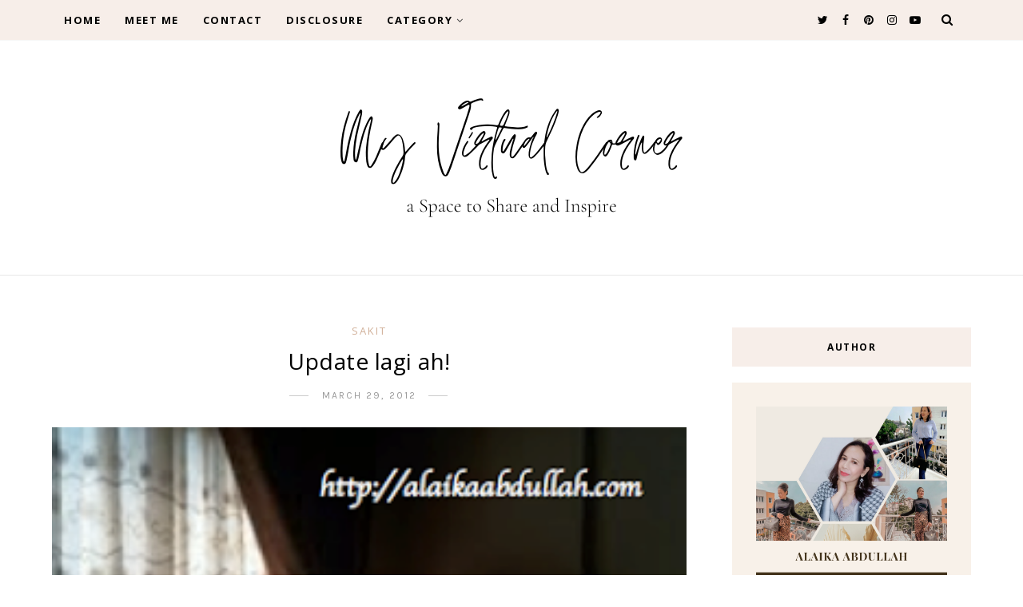

--- FILE ---
content_type: text/html; charset=UTF-8
request_url: https://www.alaikaabdullah.com/search?updated-max=2012-04-01T20:50:00%2B07:00&max-results=13&reverse-paginate=true&start=13&by-date=false
body_size: 71056
content:
<!DOCTYPE html>
<html dir='ltr' xmlns='http://www.w3.org/1999/xhtml' xmlns:b='http://www.google.com/2005/gml/b' xmlns:data='http://www.google.com/2005/gml/data' xmlns:expr='http://www.google.com/2005/gml/expr' xmlns:og='https://ogp.me/ns#'>
<head>
<link href='https://www.blogger.com/static/v1/widgets/335934321-css_bundle_v2.css' rel='stylesheet' type='text/css'/>
<!-- Google tag (gtag.js) -->
<script async='async' src='https://www.googletagmanager.com/gtag/js?id=G-RKLHXPHVPL'></script>
<script>
  window.dataLayer = window.dataLayer || [];
  function gtag(){dataLayer.push(arguments);}
  gtag('js', new Date());

  gtag('config', 'G-RKLHXPHVPL');
</script>
<!--[if lt IE 9]> <script src="https://html5shiv.googlecode.com/svn/trunk/html5.js"> </script> <![endif]-->
<meta content='text/html;charset=UTF-8' http-equiv='Content-Type'/>
<meta content='IE=edge,chrome=1' http-equiv='X-UA-Compatible'/>
<link href='https://fonts.googleapis.com/css?family=Open+Sans:300,400,700' rel='stylesheet' type='text/css'/>
<link href='https://fonts.googleapis.com/css?family=Karla:400,700' rel='stylesheet'/>
<link href='//cdn.jsdelivr.net/jquery.slick/1.4.1/slick-theme.css' rel='stylesheet' type='text/css'/>
<meta content='text/html; charset=UTF-8' http-equiv='Content-Type'/>
<meta content='blogger' name='generator'/>
<link href='https://www.alaikaabdullah.com/favicon.ico' rel='icon' type='image/x-icon'/>
<link href='https://www.alaikaabdullah.com/search?updated-max=2012-04-01T06:50:00-07:00&max-results=13&reverse-paginate=true&start=13&by-date=false' rel='canonical'/>
<link rel="alternate" type="application/atom+xml" title="My Virtual Corner - Atom" href="https://www.alaikaabdullah.com/feeds/posts/default" />
<link rel="alternate" type="application/rss+xml" title="My Virtual Corner - RSS" href="https://www.alaikaabdullah.com/feeds/posts/default?alt=rss" />
<link rel="service.post" type="application/atom+xml" title="My Virtual Corner - Atom" href="https://www.blogger.com/feeds/4725434628645046622/posts/default" />
<link rel="me" href="https://www.blogger.com/profile/00046131787985864541" />
<!--Can't find substitution for tag [blog.ieCssRetrofitLinks]-->
<meta content='Sebuah sudut maya sebagai tempat untuk saling berbagi dan menginspirasi.' name='description'/>
<meta content='https://www.alaikaabdullah.com/search?updated-max=2012-04-01T06:50:00-07:00&max-results=13&reverse-paginate=true&start=13&by-date=false' property='og:url'/>
<meta content='My Virtual Corner' property='og:title'/>
<meta content='Sebuah sudut maya sebagai tempat untuk saling berbagi dan menginspirasi.' property='og:description'/>
<!-- SEO Meta Tag -->
<meta charset='utf-8'/>
<meta content='width=device-width, initial-scale=1, maximum-scale=1' name='viewport'/>
<meta content='text/html; charset=UTF-8' http-equiv='Content-Type'/>
<meta content='blogger' name='generator'/>
<link href='https://www.alaikaabdullah.com/favicon.ico' rel='icon' type='image/x-icon'/>
<link href='https://www.alaikaabdullah.com/search?updated-max=2012-04-01T06:50:00-07:00&max-results=13&reverse-paginate=true&start=13&by-date=false' rel='canonical'/>
<link rel="alternate" type="application/atom+xml" title="My Virtual Corner - Atom" href="https://www.alaikaabdullah.com/feeds/posts/default" />
<link rel="alternate" type="application/rss+xml" title="My Virtual Corner - RSS" href="https://www.alaikaabdullah.com/feeds/posts/default?alt=rss" />
<link rel="service.post" type="application/atom+xml" title="My Virtual Corner - Atom" href="https://www.blogger.com/feeds/4725434628645046622/posts/default" />
<link rel="me" href="https://www.blogger.com/profile/00046131787985864541" />
<!--Can't find substitution for tag [blog.ieCssRetrofitLinks]-->
<meta content='Sebuah sudut maya sebagai tempat untuk saling berbagi dan menginspirasi.' name='description'/>
<meta content='https://www.alaikaabdullah.com/search?updated-max=2012-04-01T06:50:00-07:00&max-results=13&reverse-paginate=true&start=13&by-date=false' property='og:url'/>
<meta content='My Virtual Corner' property='og:title'/>
<meta content='Sebuah sudut maya sebagai tempat untuk saling berbagi dan menginspirasi.' property='og:description'/>
<meta content='blogger' name='generator'/>
<meta content='My Virtual Corner' property='og:title'/>
<meta content='blog' property='og:type'/>
<meta content='Sebuah sudut maya sebagai tempat untuk saling berbagi dan menginspirasi.' name='description'/>
<meta content='Sebuah sudut maya sebagai tempat untuk saling berbagi dan menginspirasi.' property='og:description'/>
<meta content='https://www.alaikaabdullah.com/search?updated-max=2012-04-01T06:50:00-07:00&max-results=13&reverse-paginate=true&start=13&by-date=false' property='og:url'/>
<meta content='https://blogger.googleusercontent.com/img/b/R29vZ2xl/AVvXsEgVERzX-tUnq1BN1s2ODZMa_t6-l8xJpUvrl24xVWTUgsaQ0C3HU0Zzrj4L9QYsZ9w-gwb47lLvaWyi6NIXfSi-tfGSgvZCY7nV3YqN6IY7PHBxPsXXdfuE0oWvCT88DNv8D4EQ-5CKmIs/s1600/Odd-Themes-Logo.png' property='og:image'/>
<meta content='300' property='og:image:width'/>
<meta content='200' property='og:image:height'/>
<meta content='facebook admins' property='fb:admins'/>
<meta content='facebook app id' property='fb:app_id'/>
<meta content='en_US' property='og:locale'/>
<meta content='en_GB' property='og:locale:alternate'/>
<meta content='hi_IN' property='og:locale:alternate'/>
<!-- SEO Title Tag -->
<title>
My Virtual Corner
          - All Post
        </title>
<link href='//maxcdn.bootstrapcdn.com/font-awesome/4.7.0/css/font-awesome.min.css' rel='stylesheet'/>
<link href='https://www.blogger.com/static/v1/widgets/1535467126-widget_css_2_bundle.css' rel='stylesheet' type='text/css'/>

    <style type="text/css"><!-- /* 


<style type='text/css'>@font-face{font-family:'Open Sans';font-style:normal;font-weight:400;font-stretch:100%;font-display:swap;src:url(//fonts.gstatic.com/s/opensans/v44/memSYaGs126MiZpBA-UvWbX2vVnXBbObj2OVZyOOSr4dVJWUgsjZ0B4taVIUwaEQbjB_mQ.woff2)format('woff2');unicode-range:U+0460-052F,U+1C80-1C8A,U+20B4,U+2DE0-2DFF,U+A640-A69F,U+FE2E-FE2F;}@font-face{font-family:'Open Sans';font-style:normal;font-weight:400;font-stretch:100%;font-display:swap;src:url(//fonts.gstatic.com/s/opensans/v44/memSYaGs126MiZpBA-UvWbX2vVnXBbObj2OVZyOOSr4dVJWUgsjZ0B4kaVIUwaEQbjB_mQ.woff2)format('woff2');unicode-range:U+0301,U+0400-045F,U+0490-0491,U+04B0-04B1,U+2116;}@font-face{font-family:'Open Sans';font-style:normal;font-weight:400;font-stretch:100%;font-display:swap;src:url(//fonts.gstatic.com/s/opensans/v44/memSYaGs126MiZpBA-UvWbX2vVnXBbObj2OVZyOOSr4dVJWUgsjZ0B4saVIUwaEQbjB_mQ.woff2)format('woff2');unicode-range:U+1F00-1FFF;}@font-face{font-family:'Open Sans';font-style:normal;font-weight:400;font-stretch:100%;font-display:swap;src:url(//fonts.gstatic.com/s/opensans/v44/memSYaGs126MiZpBA-UvWbX2vVnXBbObj2OVZyOOSr4dVJWUgsjZ0B4jaVIUwaEQbjB_mQ.woff2)format('woff2');unicode-range:U+0370-0377,U+037A-037F,U+0384-038A,U+038C,U+038E-03A1,U+03A3-03FF;}@font-face{font-family:'Open Sans';font-style:normal;font-weight:400;font-stretch:100%;font-display:swap;src:url(//fonts.gstatic.com/s/opensans/v44/memSYaGs126MiZpBA-UvWbX2vVnXBbObj2OVZyOOSr4dVJWUgsjZ0B4iaVIUwaEQbjB_mQ.woff2)format('woff2');unicode-range:U+0307-0308,U+0590-05FF,U+200C-2010,U+20AA,U+25CC,U+FB1D-FB4F;}@font-face{font-family:'Open Sans';font-style:normal;font-weight:400;font-stretch:100%;font-display:swap;src:url(//fonts.gstatic.com/s/opensans/v44/memSYaGs126MiZpBA-UvWbX2vVnXBbObj2OVZyOOSr4dVJWUgsjZ0B5caVIUwaEQbjB_mQ.woff2)format('woff2');unicode-range:U+0302-0303,U+0305,U+0307-0308,U+0310,U+0312,U+0315,U+031A,U+0326-0327,U+032C,U+032F-0330,U+0332-0333,U+0338,U+033A,U+0346,U+034D,U+0391-03A1,U+03A3-03A9,U+03B1-03C9,U+03D1,U+03D5-03D6,U+03F0-03F1,U+03F4-03F5,U+2016-2017,U+2034-2038,U+203C,U+2040,U+2043,U+2047,U+2050,U+2057,U+205F,U+2070-2071,U+2074-208E,U+2090-209C,U+20D0-20DC,U+20E1,U+20E5-20EF,U+2100-2112,U+2114-2115,U+2117-2121,U+2123-214F,U+2190,U+2192,U+2194-21AE,U+21B0-21E5,U+21F1-21F2,U+21F4-2211,U+2213-2214,U+2216-22FF,U+2308-230B,U+2310,U+2319,U+231C-2321,U+2336-237A,U+237C,U+2395,U+239B-23B7,U+23D0,U+23DC-23E1,U+2474-2475,U+25AF,U+25B3,U+25B7,U+25BD,U+25C1,U+25CA,U+25CC,U+25FB,U+266D-266F,U+27C0-27FF,U+2900-2AFF,U+2B0E-2B11,U+2B30-2B4C,U+2BFE,U+3030,U+FF5B,U+FF5D,U+1D400-1D7FF,U+1EE00-1EEFF;}@font-face{font-family:'Open Sans';font-style:normal;font-weight:400;font-stretch:100%;font-display:swap;src:url(//fonts.gstatic.com/s/opensans/v44/memSYaGs126MiZpBA-UvWbX2vVnXBbObj2OVZyOOSr4dVJWUgsjZ0B5OaVIUwaEQbjB_mQ.woff2)format('woff2');unicode-range:U+0001-000C,U+000E-001F,U+007F-009F,U+20DD-20E0,U+20E2-20E4,U+2150-218F,U+2190,U+2192,U+2194-2199,U+21AF,U+21E6-21F0,U+21F3,U+2218-2219,U+2299,U+22C4-22C6,U+2300-243F,U+2440-244A,U+2460-24FF,U+25A0-27BF,U+2800-28FF,U+2921-2922,U+2981,U+29BF,U+29EB,U+2B00-2BFF,U+4DC0-4DFF,U+FFF9-FFFB,U+10140-1018E,U+10190-1019C,U+101A0,U+101D0-101FD,U+102E0-102FB,U+10E60-10E7E,U+1D2C0-1D2D3,U+1D2E0-1D37F,U+1F000-1F0FF,U+1F100-1F1AD,U+1F1E6-1F1FF,U+1F30D-1F30F,U+1F315,U+1F31C,U+1F31E,U+1F320-1F32C,U+1F336,U+1F378,U+1F37D,U+1F382,U+1F393-1F39F,U+1F3A7-1F3A8,U+1F3AC-1F3AF,U+1F3C2,U+1F3C4-1F3C6,U+1F3CA-1F3CE,U+1F3D4-1F3E0,U+1F3ED,U+1F3F1-1F3F3,U+1F3F5-1F3F7,U+1F408,U+1F415,U+1F41F,U+1F426,U+1F43F,U+1F441-1F442,U+1F444,U+1F446-1F449,U+1F44C-1F44E,U+1F453,U+1F46A,U+1F47D,U+1F4A3,U+1F4B0,U+1F4B3,U+1F4B9,U+1F4BB,U+1F4BF,U+1F4C8-1F4CB,U+1F4D6,U+1F4DA,U+1F4DF,U+1F4E3-1F4E6,U+1F4EA-1F4ED,U+1F4F7,U+1F4F9-1F4FB,U+1F4FD-1F4FE,U+1F503,U+1F507-1F50B,U+1F50D,U+1F512-1F513,U+1F53E-1F54A,U+1F54F-1F5FA,U+1F610,U+1F650-1F67F,U+1F687,U+1F68D,U+1F691,U+1F694,U+1F698,U+1F6AD,U+1F6B2,U+1F6B9-1F6BA,U+1F6BC,U+1F6C6-1F6CF,U+1F6D3-1F6D7,U+1F6E0-1F6EA,U+1F6F0-1F6F3,U+1F6F7-1F6FC,U+1F700-1F7FF,U+1F800-1F80B,U+1F810-1F847,U+1F850-1F859,U+1F860-1F887,U+1F890-1F8AD,U+1F8B0-1F8BB,U+1F8C0-1F8C1,U+1F900-1F90B,U+1F93B,U+1F946,U+1F984,U+1F996,U+1F9E9,U+1FA00-1FA6F,U+1FA70-1FA7C,U+1FA80-1FA89,U+1FA8F-1FAC6,U+1FACE-1FADC,U+1FADF-1FAE9,U+1FAF0-1FAF8,U+1FB00-1FBFF;}@font-face{font-family:'Open Sans';font-style:normal;font-weight:400;font-stretch:100%;font-display:swap;src:url(//fonts.gstatic.com/s/opensans/v44/memSYaGs126MiZpBA-UvWbX2vVnXBbObj2OVZyOOSr4dVJWUgsjZ0B4vaVIUwaEQbjB_mQ.woff2)format('woff2');unicode-range:U+0102-0103,U+0110-0111,U+0128-0129,U+0168-0169,U+01A0-01A1,U+01AF-01B0,U+0300-0301,U+0303-0304,U+0308-0309,U+0323,U+0329,U+1EA0-1EF9,U+20AB;}@font-face{font-family:'Open Sans';font-style:normal;font-weight:400;font-stretch:100%;font-display:swap;src:url(//fonts.gstatic.com/s/opensans/v44/memSYaGs126MiZpBA-UvWbX2vVnXBbObj2OVZyOOSr4dVJWUgsjZ0B4uaVIUwaEQbjB_mQ.woff2)format('woff2');unicode-range:U+0100-02BA,U+02BD-02C5,U+02C7-02CC,U+02CE-02D7,U+02DD-02FF,U+0304,U+0308,U+0329,U+1D00-1DBF,U+1E00-1E9F,U+1EF2-1EFF,U+2020,U+20A0-20AB,U+20AD-20C0,U+2113,U+2C60-2C7F,U+A720-A7FF;}@font-face{font-family:'Open Sans';font-style:normal;font-weight:400;font-stretch:100%;font-display:swap;src:url(//fonts.gstatic.com/s/opensans/v44/memSYaGs126MiZpBA-UvWbX2vVnXBbObj2OVZyOOSr4dVJWUgsjZ0B4gaVIUwaEQbjA.woff2)format('woff2');unicode-range:U+0000-00FF,U+0131,U+0152-0153,U+02BB-02BC,U+02C6,U+02DA,U+02DC,U+0304,U+0308,U+0329,U+2000-206F,U+20AC,U+2122,U+2191,U+2193,U+2212,U+2215,U+FEFF,U+FFFD;}</style>
<style id='template-skin-1' type='text/css'><!--
body#layout:before {
content: "This theme is a property of OddThemes.com";
border: 3px double #999;
padding: 10px;
position: relative;
top: -50px;
left:10%;
font-size: 18px;
color: #46b0dc;
letter-spacing: .5px;
}
body#layout #mywrapper {
width: 60%;
}
body#layout #footer div.column23{width:28%;float:left;}
body#layout #post-wrapper {
width: 60%;
float: left;
}
body#layout .header{padding:0;}
body#layout div#main {
width: 100%;
}
body#layout #sidebar-wrapper {
overflow: visible;
float: right;
}
body#layout ul#navigation {
display: none;
}
body#layout div.section{margin:0;padding:0;}
body#layout .topbar{margin-top:20px;    position: relative;}
body#layout .rapper{padding:0;}
body#layout .main-content-wrapper{margin-top:30px;}
body#layout div#Menubar, body#layout div.socialtop {
width: 49%;
}
--></style>
<style id='page-skin-1' type='text/css'><!--
/*
-----------------------------------------------
Blogger Template
Name:     Lavender Personal Blogger Template
Designer: Ceyron Louis
URL:      http://www.oddthemes.com
Version:  1.0
-----------------------------------------------
<Variable name="maincolor" description="Main Color" type="color" default="#d1b099"/>
<Variable name="backcolor" description="Background Color" type="color" default="#f7eee9"/>
<Group description="Post Title" selector=".post">
<Variable name="main.font" description="Main Font" type="font"
default="normal normal 28px 'Open Sans', sans-serif"/>
<Variable name="second.font" description="Secondary Font" type="font" default="normal normal 400 14px 'Karla', sans-serif"/>
</Group>
*/
html,body,div,span,applet,object,iframe,h1,h2,h3,h4,h5,h6,p,blockquote,pre,a,abbr,acronym,address,big,cite,code,del,dfn,em,img,ins,kbd,q,s,samp,small,strike,strong,sub,sup,tt,var,b,u,i,center,dl,dt,dd,ol,ul,li,fieldset,form,label,legend,table,caption,tbody,tfoot,thead,tr,th,td,article,aside,canvas,details,embed,figure,figcaption,footer,header,hgroup,menu,nav,output,ruby,section,summary,time,mark,audio,video{margin:0;padding:0;border:0;font-size:100%;font:inherit;vertical-align:baseline;}
/* HTML5 display-role reset for older browsers */
article,aside,details,figcaption,figure,footer,header,hgroup,menu,nav,section{display:block;}body{line-height:1;display:block;}*{margin:0;padding:0;}html{display:block;}ol,ul{list-style:none;}blockquote,q{quotes:none;}blockquote:before,blockquote:after,q:before,q:after{content:&#39;&#39;;content:none;}table{border-collapse:collapse;border-spacing:0;}
/* FRAMEWORK */
.navbar,.post-feeds,.feed-links{display:none;
}
.section,.widget{margin:0 0 0 0;padding:0 0px 0;
}
strong,b{font-weight:bold;
}
cite,em,i{font-style:italic;
}
a:link {color: #6a6359;text-decoration:none;outline:none;transition:all 0.25s;-moz-transition:all 0.25s;-webkit-transition:all 0.25s;
}
a:visited{color:#6a6359;text-decoration:none;
}
a:hover{text-decoration:none;
}
a img{border:none;border-width:0;outline:none;
}
sup,sub{vertical-align:baseline;position:relative;top:-.4em;font-size:86%;
}
sub{top:.4em;}small{font-size:86%;
}
kbd{font-size:80%;border:1px solid #999;padding:2px 5px;border-bottom-width:2px;border-radius:3px;
}
mark{background-color:#ffce00;color:black;
}
p,blockquote,pre,table,figure,hr,form,ol,ul,dl{margin:1.5em 0;
}
hr{height:1px;border:none;background-color:#666;
}
/* heading */
h1,h2,h3,h4,h5,h6{
font:normal normal 400 14px 'Karla', sans-serif;
font-weight:bold;line-height:normal;margin:0 0 0.6em;
}
h1{font-size:200%
}
h2{font-size:180%
}
h3{font-size:160%
}
h4{font-size:140%
}
h5{font-size:120%
}
h6{font-size:100%
}
/* list */
ol,ul,dl{margin:.5em 0em .5em 3em
}
ol{list-style:decimal outside
}
ul{list-style:disc outside
}
li{margin:.5em 0
}
dt{font-weight:bold
}
dd{margin:0 0 .5em 2em
}
/* form */
input,button,select,textarea{font:inherit;font-size:100%;line-height:normal;vertical-align:baseline;
}
textarea{display:block;-webkit-box-sizing:border-box;-moz-box-sizing:border-box;box-sizing:border-box;
}
/* code blockquote */
pre,code{font-family:&quot;Courier New&quot;,Courier,Monospace;color:inherit;
}
pre{white-space:pre;word-wrap:normal;overflow:auto;
}
.clearfix::after {
content: "";
clear: both;
display: table;
}
blockquote.tr_bq{font-style:italic;background: #eee;
padding: 15px;}
body#layout div#Top-Categories .widget {
width: 24%;
margin-right:  1%;
float: left;
}
body#layout div#Top-Categories:after {
content: "";
height:  0;
display:  block;
clear: both;
}
.post-body blockquote {
background: url(https://blogger.googleusercontent.com/img/b/R29vZ2xl/AVvXsEh-QvwdMjTCFw2rxZh_bEQnU-eGpD_fPTDw2Z9DYjd_hnA0aJFCltleCu3nwuzyJNinVJCB3l9coH221urY6C0-ntZWQTAMTSaRBTxDkR1jtyzOXTcyMGl43cjZN4oxH8XQsCDraw03FBON/s1600/quote.png) no-repeat scroll left 18px transparent;
font-family: Monaco,Georgia,&quot;
font-size: 100%;
font-style: italic;
line-height: 22px;
margin: 20px 0 30px 20px;
min-height: 60px;
padding: 0 0 0 60px;
}
/* table */
.post-body table[border=&quot;1&quot;] th, .post-body table[border=&quot;1&quot;] td, .post-body table[border=&quot;1&quot;] caption{border:1px solid;padding:.2em .5em;text-align:left;vertical-align:top;
}
.post-body table.tr-caption-container {border:1px solid #e5e5e5;
}
.post-body th{font-weight:bold;
}
.post-body table[border=&quot;1&quot;] caption{border:none;font-style:italic;
}
.post-body table{
}
.post-body td, .post-body th{vertical-align:top;text-align:left;font-size:13px;padding:3px 5px;border:1px solid #e5e5e5;
}
.post-body th{background:#f0f0f0;
}
.post-body table.tr-caption-container td {border:none;padding:8px;
}
.post-body table.tr-caption-container, .post-body table.tr-caption-container img, .post-body img {max-width:97%;height:auto;
}
.post-body td.tr-caption {color:#666;font-size:80%;padding:0px 8px 8px !important;
}
img {
max-width:100%;
height:auto;
border:0;
}
table {
max-width:100%;
}
body#layout #outer-wrapper, body#layout .post-container, body#layout .sidebar-container {
padding:0 0 0 0;
}
body#layout .panel {
float:left;
width:79px;
}
.clear {
clear:both;
}
.clear:after {
visibility:hidden;
display:block;
font-size:0;
content:" ";
clear:both;
height:0;
}
body {
background:#fff;
margin:0 0 0 0;
padding:0 0 0 0;
color:#333333;
font:normal normal 400 14px 'Karla', sans-serif;
font-size: 15px;
text-align:left;
}
/* outer-wrapper */
#outer-wrapper {
max-width:100%;
margin:0px auto;
overflow:hidden;
}
/* NAVIGATION MENU */
.header {
position: relative;
z-index: 300;
margin: 51px auto 0px;
padding: 40px 0;
text-align: center;
max-width: 1150px;
width: 100%;
}
.header h1.title,.header p.title {
font:normal normal 400 14px 'Karla', sans-serif;
font-size: 45px;
margin:0 0 0 0;
text-transform:uppercase;
}
.header .description {
color:#555555;
}
.header a {
color:#333333;
}
.header a:hover {
color:#999;
}
.header img {
display:block;
}
#nav {
font:normal normal 400 14px 'Karla', sans-serif;
font-size: 12px;
height: 85px;
line-height: 85px;
padding: 0 28px;
background:#646464;
}
i.fa.fa-home {
color:#646464;
}
/* CONTENT WRAPPER */
#content-wrapper {
background-color:transparent;
margin: 0 auto;
word-wrap:break-word;
max-width: 1150px;
width:100%;
z-index:300;
position:relative;
margin-top: 40px;
}
.separator a {
margin-left: 0!important;
margin-right: 0!important;
}
/* POST WRAPPER */
#post-wrapper {
float:left;
width:100%;
position:relative;
z-index:300;
}
.post-container {
padding:15px 0px 0 0;
}
.post {
background:#ffffff;
padding:0 0px 40px 0px;
}
.post-body {
color: #777777;
font:normal normal 400 14px 'Karla', sans-serif;
font-size: 15px;
line-height: 1.86em;
font-weight: 400;
}
.post-info {
background: transparent;
margin: 0 0 12px;
color: #666666;
font-size: 14px;
padding: 0px 0;
}
.post-info a {
display:inline-block;
color:#666666;
}
.time-info, .comment-info, .label-info, .review-info {
display:inline;
}
/* Page Navigation */
.pagenavi {
clear:both;
margin:-5px 0 10px;
text-align:center;
font-size:11px;
font-weight:bold;
text-transform:uppercase;
}
.pagenavi span,.pagenavi a {
margin-right: 3px;
display: inline-block;
color: #d1b099;
background-color: #fff;
padding: 11px 14px;
margin: 15px 3px 50px 0;
}
.pagenavi .current, .pagenavi .pages, .pagenavi a:hover {
background:#d1b099;
color: #fff;
}
.pagenavi .pages {
display:none;
}
/* SIDEBAR WRAPPER */
#sidebar-wrapper {
float: right;
width: 26%;
margin: 15px 0px 20px 0;
}
.sidebar-container {
margin: 0 auto;
}
.sidebar-container {
padding:0px 0;
}
.sidebar h2, .panel h2, .author-wrapper h2, #related-posts h2{
color: #000;
text-transform: uppercase;
margin: 10px 0 20px 0;
position: relative;
font:normal normal 28px 'Open Sans', sans-serif;
font-size: 15px;
line-height: 1.52em;
font-weight: 400;
}
#footer h2,div#footer5 h2 {
color: #fff;
text-transform: uppercase;
margin: 10px 0 20px 0;
position: relative;
font:normal normal 28px 'Open Sans', sans-serif;
font-size: 15px;
line-height: 1.52em;
font-weight: 600;
}
#sidebar h2 span,#sidebar-narrow h2 span {
background: #0088C2;
padding: 6px;
color: #fff;
z-index:300;
position:relative;
}
.sidebar .widget {
margin: 0 0 1px;
background: #fff;
margin-bottom: 50px;
}
.sidebar ul, .sidebar ol {
list-style-type:none;
margin:0 0 0 0;
padding:0 0 0 0;
}
.sidebar li {
margin:8px 0;
padding:0 0 0 0;
}
/* Author */
.author-wrapper{
background: #ffffff;
margin-bottom: 30px;
overflow: hidden;
position: relative;
margin-top:24px;
z-index: 0;
font-size:14px;
}
.author-wrapper .title h3 {
font-size: 28px;
margin: 0;
text-transform: uppercase;
position: relative;
padding: 0 0 10px 0;
font-weight: normal;
line-height: 145% !important;
color: #212121;
}
article .media {
margin: 25px 0;
}
.media {
overflow: hidden;
zoom: 1;
}
.about_img img {
border-radius: 200px 200px 200px 200px;
-moz-border-radius: 200px 200px 200px 200px;
-webkit-border-radius: 200px 200px 200px 200px;
position: relative;
width: 100px;
margin-bottom: 20px;
margin-right: 63px;
float: left;
}
.media p {
margin: 0 0 10px;
font-size: 14px;
}
.post-footer {
position: relative;
display: block;
margin: 30px 0 0;
}
.social span a:hover {
color: #d1b099;
}.social {
margin: 0 0 20px 0;
text-align: center;
}
div.social i {
font-size: 18px;
}
.social span a {
list-style: none;
text-align: center;
display: inline-block;
margin: 0 0 20px 5px;
color: #202020;
}
/* FOOTER */
body#layout #footer div.column {
width: 98%;
margin-right: 0 !important;
float:left;
}
body#layout #footer .column .widget {
float: left;
margin-bottom: 15px;
overflow: hidden;
}
#footer-wrapper {
background: none repeat scroll 0 0 #424242;
/* border-top: 1px solid #DDDDDD; */
color: #444444;
font: 11px Verdana,Geneva,sans-serif;
margin: 0 auto;
overflow: hidden;
padding: 30px;
position: relative;
z-index: 300;
}
#footer3 li a:hover {
background: #646464;
color:#fff;
}
#footer3 li{
margin: 5px 0;
padding: 0 0 0 0;
list-style:none;}
#footer3 li a {
/* background: #555555; */
color: #222;
display: inline-block;
float: left;
font-size: 11px!important;
line-height: 12px;
margin: 0 2px 2px 0;
padding: 12px 18px;
border: 1px solid #222;
}
*::-moz-selection {
background: none repeat scroll 0 0 #CD2122;
color: #FFFFFF;
text-shadow: none;
}
.flickr_badge_image {
float: left;
height: 55px;
margin: 5px;
width: 55px;
}
.flickr_badge_image a {
display: block;
}
.flickr_badge_image a img {
display: block;
width: 100%;
height: auto;
-webkit-transition: opacity 100ms linear;
-moz-transition: opacity 100ms linear;
-ms-transition: opacity 100ms linear;
-o-transition: opacity 100ms linear;
transition: opacity 100ms linear;
}
#footer-wrapper .widget h2 {
background-position: 0 50%;
background-repeat: repeat-x;
border-bottom: 2px solid #FFFFFF;
font:normal normal 28px 'Open Sans', sans-serif;
font-weight: 600;
font-size:20px;
margin: 0 0 3px;
overflow: hidden;
padding: 5px 0;
text-transform: uppercase;
}
#footer-wrapper .widget h2 span {
border-bottom: 2px solid #646464;
color: #FAFBFB;
font-family: sans-serif;
font-weight: bold;
padding-bottom: 5px;
position: absolute;
}
#footer .widget-area {
padding: 0 0 15px;
margin: 0 0 15px;
}
#footer div.column {
display: inline;
float: left;
width: 100%;
padding:0;
}
.pagenavi a {
color: #222;
font-weight:400;
margin: 0 5px;
}
#footer .column .widget {
width: 100%;
padding: 0px;
float: left;
line-height: 1.7;
overflow: hidden;
margin-bottom: 15px;
}
#footer .widget-area h2 {
color: #444;
text-align: center;
text-transform: uppercase;
}
#footer .widget-content {
color: #eee;
text-align: left;
margin-top:20px;
}
.widget-item-control {
float: right;
height: 20px;
margin-top: -20px;
position: relative;
z-index: 10;
}
/* CUSTOM WIDGET */
.widget ul {
line-height:1.4em;
}
/* Tab Menu */
.set, .panel {
margin: 0 0;
}
.tabs .panel {
padding:0 0;
}
.tabs-menu {
border-bottom:3px solid #E73138;
padding: 0 0;
margin:0 0;
}
.tabs-menu li {
font:normal normal 400 14px 'Karla', sans-serif;
font-weight:600;
font-size: 12px;
display: inline-block;
*display: inline;
zoom: 1;
margin: 0 3px 0 0;
padding:10px;
background:#fff;
border:1px solid #e5e5e5;
border-bottom:none !important;
color:#333333;
cursor:pointer;
position:relative;
}
.tabs-menu .active-tab {
background:#E73138;
border:1px solid #E73138;
border-bottom:none !important;
color:#fff;
}
.tabs-content {
padding:10px 0;
}
.tabs-content .widget li {
float:none !important;
margin:5px 0;
}
.tabs-content .widget ul {
overflow:visible;
}
/* label
.label-size-1,.label-size-2,.label-size-3,.label-size-4,.label-size-5 {
font-size:100%;
filter:alpha(100);
opacity:10
}
.cloud-label-widget-content{
text-align:left
}
.label-size {
background:#E73037;
display:block;
float:left;
margin:0 3px 3px 0;
color:#ffffff;
font-size:11px;
text-transform:uppercase;
}
.label-size a,.label-size span{
display:inline-block;
color:#ffffff !important;
padding:6px 8px;
font-weight:bold;
}
.label-size:hover {
background:#333333;
}
.label-count {
white-space:nowrap;
padding-right:3px;
margin-left:-3px;
background:#333333;
color:#fff !important;
}
.label-size {
line-height:1.2
}*/
/* Custom CSS for Blogger Popular Post Widget */
.PopularPosts ul,
.PopularPosts li,
.PopularPosts li img,
.PopularPosts li a,
.PopularPosts li a img {
margin:0 0;
padding:0 0;
list-style:none;
border:none;
background:none;
outline:none;
}
.PopularPosts ul {
margin:.5em 0;
list-style:none;
color:black;
counter-reset:num;
}
.PopularPosts ul li img {
display: block;
margin: 0 .5em 0 0;
width: 72px;
float: left;
height: 72px;
object-fit: cover;
}
.PopularPosts ul li {
counter-increment:num;
position:relative;
}
/* Set color and level */
.PopularPosts ul li {margin-right:1% !important}
.PopularPosts .item-thumbnail {
margin:0 0 0 0;
}
.PopularPosts .item-snippet {
color: #777777;
font:normal normal 400 14px 'Karla', sans-serif;
font-size: 14px;
line-height: 1.5em;
}
.profile-img{
display:inline;
opaciry:10;
margin:0 6px 3px 0;
}
/* back to top */
#back-to-top {
background:#353738;
color:#ffffff;
padding:8px 10px;
font-size:24px;
}
.back-to-top {
position:fixed !important;
position:absolute;
bottom:20px;
right:20px;
z-index:999;
}
/* ==== Related Post Widget Start ==== */
#related-posts{
width:auto;
}
.large-12 {
width: 100%;
}
.related_title {
font-size: 14px;
margin-top: 10px;
margin-bottom: 5px;
}
.related_title:hover{
color:#222;
margin-top: 10px;
margin-bottom: 5px;
}
h2.fword {
font:normal normal 400 14px 'Karla', sans-serif;
margin-bottom: 30px;
font: normal normal 18px Oswald;
text-transform: uppercase;
font-size: 12px;
color: #999999;
margin-bottom: 5px;
margin: 7px 0 25px;
}
.fword {
}
.fwstyle {
font:normal normal 400 14px 'Karla', sans-serif;
display: inline-block;
padding: 0 10px;
line-height:1.5;
margin-right:5px;
border-top: 1px solid #999999;
font-size: 12px;
}
.comments .comments-content .user{font-weight:400}
#related-posts .related_img {
padding: 0px;
width: 100%;
height: 250px;
margin-right: 1px;
object-fit: cover;
}
#related-posts .related_img:hover{
opacity:.7;
filter:alpha(opacity=70);
-moz-opacity:.7;
-khtml-opacity:.7;
}
/* error and search */
.status-msg-wrap {
font:normal normal 400 14px 'Karla', sans-serif;
font-size: 100%;
/* font-weight: bold; */
width: 100%;
margin: 10px auto 50px;
}
.status-msg-body {
padding:20px 2%;
}
.status-msg-border {
border:1px solid #e5e5e5;
opacity:10;
width:auto;
}
.status-msg-bg {
background-color:#ffffff;
}
.status-msg-hidden {
padding:20px 2%;
}
#ArchiveList ul li:before {
content:"" !important;
padding-right:0px !important;
}
/*-------sidebar----------------*/
div#main {
width: 100%;
}
div#mywrapper {
float: left;
width: 69%;
}
#navtop ul ul li:hover .fa{color:#d1b099;}
li .fa {
font-size: 13px;
color: #444;
padding: 0 0 0 5px;
}
.fa-angle-down{
font-size: 13px;
color: #444;
padding: 10px 5px;
}
.topmenu1 .fa-angle-right{
font-size: 13px;
color: #444;
padding: 0px 5px!important;
}
.selected .fa {
color: #777;
}
.PopularPosts img
{
transform: scale(1.1);
-ms-transform: scale(1.1);
-webkit-transform: scale(1.1);
transition: .5s;
-webkit-transition: .5s;
}
.PopularPosts .item-title{
font:normal normal 400 14px 'Karla', sans-serif;
padding-bottom: 1.2em;
padding-top: 10px;
padding-left:85px;
margin-top:10px;
color: #000000;
font-size: 14px;
font-weight: 400;}
.tagcloud a {
background: #e4e4e4;
color: #888;
display: block;
float: left;
font-size: 14px!important;
line-height: 12px;
margin: 0 2px 2px 0;
padding: 12px 17px;
}
.tagcloud a:link {
color: #888;
}
.tagcloud a:hover {
background: #0088C2;
color: #fff;
}
.tagcloud1 a {
background: #555555;
color: #888;
display: block;
float: left;
font-size: 14px!important;
line-height: 12px;
margin: 0 2px 2px 0;
padding: 12px 17px;
}
.tagcloud1 a:link {
color: #888;
}
.tagcloud1 a:hover {
background: #0088C2;
color: #fff;
}
.showpageArea a {
clear:both;
margin:-5px 0 10px;
text-align:center;
font-size:11px;
font-weight:bold;
text-transform:uppercase;
}
.showpageNum a {
padding:6px 10px;
margin-right:3px;
display:inline-block;
color:#333333;
background-color:#ffffff;
border: 1px solid #dddddd;
}
.showpageNum a:hover {
border: 1px solid #aaaaaa;
}
.showpagePoint {
padding:6px 10px;
margin-right:3px;
display:inline-block;
color:#333333;
background-color:#ffffff;
border: 1px solid #aaaaaa;
}
.showpageOf {
display:none;
}
.showpage a {
padding:6px 10px;
margin-right:3px;
display:inline-block;
color:#333333;
background-color:#ffffff;
}
.showpageNum a:link,.showpage a:link {
text-decoration:none;
color:#666;
}
.button {
text-align: center;
width: 100%;
margin: 10px 0;
padding: 0;
font-size: 14px;
font-family: 'Tahoma', Geneva, Sans-serif;
color: #fff;
margin-left: 0em !important;
}
.button ul {
margin: 0;
padding: 0;
}
.button li {
display: inline-block;
margin: 10px 0;
padding: 0;
}
#Attribution1 {
height:0px;
visibility:hidden;
display:none
}
.author-avatar img{float:left;margin:0 10px 5px 0;border:50%;}
#author-box h3 {
padding-bottom: 5px;
border-bottom: 4px solid #333;
font-size: 18px;
font-family: Oswald,arial,Georgia,serif;
}
/*---Flicker Image Gallery-----*/
.flickr_plugin {
width: 100%;
}
.flickr_badge_image {
float: left;
height: 80px;
margin: 10px 5px 0px 5px;
width: 80px;
}
.flickr_badge_image a {
display: block;
}
.flickr_badge_image a img {
display: block;
width: 100%;
height: auto;
-webkit-transition: opacity 100ms linear;
-moz-transition: opacity 100ms linear;
-ms-transition: opacity 100ms linear;
-o-transition: opacity 100ms linear;
transition: opacity 100ms linear;
}
.flickr_badge_image a img:hover {
opacity: .5;
}
div#act {
display: none;
}
#container{
width: 1170px;
margin:0 auto;
}
.vcard span {
color: #646464;
}
a.timestamp-link {
color: #646464;
}
span.comment-info a {
color: #aaaaaa;
}
span.comment-info l,span.time-info l {
padding-left: 8px;
margin-right: 6px;
margin-left: -5px;
}
#nav.fixed-nav{
position: fixed;
top: 0;
left: 0;
width: 100% !important;
z-index: 999;
padding: 0;
}
p#back-top {
background: #fff;
padding: 10px 11px 11px;
color: #222;
border-radius: 3px;
}
p#back-top .fa {
color: #222;
}
/*----------//// AUTHORS ARCHIVE \\\\-------------*/
h1.small {
font-size: 90px;
}
h2.white {
color: #fff;
}
h3 {
font-size: 30px;
text-transform: uppercase;
font-weight: 600;
color: #434343;
}
h3.white {
color: #fff;
}
h4 {
font:normal normal 400 14px 'Karla', sans-serif;
font-size: 12px;
font-weight: 600;
text-transform: uppercase;
}
h5 {
font:normal normal 400 14px 'Karla', sans-serif;
font-size: 24px;
font-weight: 600;
text-transform: uppercase;
color: #fff;
}
p {
font:normal normal 400 14px 'Karla', sans-serif;
font-size: 16px;
font-weight: 400;
line-height: 23px;
color: #515151;
}
p.white {
color: #f9f9f9;
}
#navtop{display:block;height:auto;position:relative;}
#navtop ul{display:inline-block;font-size:0;position:relative;z-index:9999;background:inherit}
#navtop ul a{
display: block;
margin:0 15px;
color: #000;letter-spacing: 1.5px;
text-transform:uppercase;
transform: translateY(0px);
-webkit-transform: translateY(0px);
font:normal normal 28px 'Open Sans', sans-serif;font-size: 13px;font-weight:700;
transition: all 150ms ease-in-out;
-webkit-transition: all 150ms ease-in-out;
line-height: 50px;
}
#navtop ul li{position:relative;margin:0;padding:0;position:relative;display:inline-block;font-size:16px}
#navtop ul li.current-menu-item a{color:#fff}
#navtop ul a:hover{color:#000;filter: alpha(opacity=100);
transform: translateY(0px);
-webkit-transform: translateY(0px);}
#navtop ul ul{background:#fff;border:1px solid #f7f7f7;display:none;position:absolute;top:100%;left:0;padding:0;transform: translateY(-10px);
-webkit-transform: translateY(-10px);
transition: transform 250ms, opacity 200ms;
-webkit-transition: -webkit-transform 250ms, opacity 200ms;}#navtop ul ul li:last-child {
border-bottom: none;
}
#navtop ul ul li{float:none;width:200px;
border-bottom: 1px solid #f7f7f7;}
#navtop ul ul a{line-height:120%;padding:10px 15px;color:#444;  border-top: 1px solid #3C3C3C;}
#navtop ul ul ul{top:0;left:100%}
#navtop ul li:hover > ul{display:block;filter: alpha(opacity=100);
transform: translateY(0px);
-webkit-transform: translateY(0px);line-height:0;}
#navtop ul li.current-menu-item a{
background: #181818;
}
#navtop ul a:hover{
color:#d1b099;
}
#navtop ul ul li:hover > a{
color:#d1b099;
}
#navtop ul ul a:first-child{border:none;}
.FollowByEmail .follow-by-email-inner {
position: relative;
margin-top:10px;
}
.follow-by-email-inner:before {
content: &quot;Enter Your Email and Join Our Email Subscriber List, Its Spam Free Secuer Email System&quot;;
font-size: 13px;
}
.button:hover,a.button:hover,#main-content input[type=&quot;submit&quot;]:hover{background:#444!important;text-decoration:none!important}
.FollowByEmail .follow-by-email-inner .follow-by-email-address {
margin-bottom:0;
box-shadow: 0 0px 16px 0 rgba(0,0,0,.036);
-o-box-shadow: 0 0px 16px 0 rgba(0,0,0,.036);
-webkit-box-shadow: 0 0px 16px 0 rgba(0,0,0,.036);
-moz-box-shadow: 0 0px 16px 0 rgba(0,0,0,.036);
border: 1px solid #e5e5e5;
border-radius: 0;
-o-border-radius: 0;
-moz-border-radius: 0;
-webkit-border-radius: 0;
font-size: 11px;
height: 30px;
padding-left: 10px;
width: 92%;
letter-spacing: .5px;
}
.FollowByEmail .follow-by-email-inner .follow-by-email-submit {
background: #d1b099;
border: 0 none;
border-radius: 0;
-o-border-radius: 0;
-moz-border-radius: 0;
-webkit-border-radius: 0;
color: #FFF;
cursor: pointer;
font-size: 13px;
height: 35px;
margin: 5px 0px;
width: 70px;
z-index: 0;
}
.follow-by-email-inner form td {
width: 100%;
display: block;
}
.follow-by-email-inner form, .follow-by-email-inner table, .follow-by-email-inner {
margin: 0;
margin-top: 0!important;
}
#footer1{
line-height:30px;padding:25px
0 10px 0;background-color:#000;
position:relative;
z-index:300;
}
#footer1
p{font-size:12px;float:left;line-height:30px;text-align:justify;}#footer1 .go-top{float:right;margin-left:20px;padding-left:20px;border-left:1px solid rgba(0,0,0,0.1)}#footer1 .go-top
a{display:block;width:30px;height:30px;color:#fff;font-size:14px;text-align:center;border-radius:2px;background-color:#646464;transition:background-color 0.2s ease-in-out;-moz-transition:background-color 0.2s ease-in-out;-webkit-transition:background-color 0.2s ease-in-out;-o-transition:background-color 0.2s ease-in-out}#footer1 .go-top a:hover{background-color:#444}#footer1 .go-top a
i{line-height:30px}#footer1 .social-icons{text-align:center;float:right}#footer1 .social-icons
a{display:inline-block;color:#ccc;font-size:14px;border-radius:2px;margin-left:15px}#footer1 .social-icons a:hover{color:#646464}.toggle-item{margin-bottom:15px}.toggle-item .panel-title{margin-bottom:10px}.toggle-item .panel-title
a{display:block;color:#888;height:42px;line-height:42px;position:relative;font-size:13px;padding:0
20px;border-radius:2px;overflow:hidden;background-color:#f8f8f8;letter-spacing:1px;text-transform:uppercase}.toggle-item .panel-title a:after{content:&quot;&quot;;position:absolute;left:0;top:0;height:100%;width:3px;background-color:#646464}.toggle-item .panel-title a.collapsed:after{background-color:#ddd}.toggle-item .panel-title a
i{position:absolute;right:0;top:0;color:#fff;width:42px;height:42px;font-size:14px;text-align:center;line-height:42px;background-color:#646464;transition:background-color 0.2s ease-in-out;-moz-transition:background-color 0.2s ease-in-out;-webkit-transition:background-color 0.2s ease-in-out;-o-transition:background-color 0.2s ease-in-out}
.thumbnail {
position: relative;
display: block;
padding: 0px;
line-height: 20px;
border: 0px solid #ddd;
-webkit-border-radius: 0px;
-moz-border-radius: 0px;
border-radius: 0px;
-webkit-box-shadow: 0 0px 0px rgba(0, 0, 0, 0.055);
-moz-box-shadow: 0 0px 0px rgba(0, 0, 0, 0.055);
box-shadow: 0 0px 0px rgba(0, 0, 0, 0.055);
-webkit-transition: all 0.2s ease-in-out;
-moz-transition: all 0.2s ease-in-out;
-o-transition: all 0.2s ease-in-out;
transition: all 0.2s ease-in-out;
}
select,textarea,input[type="text"],input[type="password"],input[type="datetime"],input[type="datetime-local"],input[type="date"],input[type="month"],input[type="time"],input[type="week"],input[type="number"],input[type="email"],input[type="url"],input[type="search"],input[type="tel"],input[type="color"],.uneditable-input{display:inline-block;height:20px;padding:4px 6px;margin-bottom:10px;font-size:14px;line-height:20px;color:#555;-webkit-border-radius:4px;-moz-border-radius:4px;border-radius:4px;vertical-align:middle}
input,textarea,.uneditable-input{width:206px}
textarea{height:auto}
textarea,input[type="text"],input[type="password"],input[type="datetime"],input[type="datetime-local"],input[type="date"],input[type="month"],input[type="time"],input[type="week"],input[type="number"],input[type="email"],input[type="url"],input[type="search"],input[type="tel"],input[type="color"],.uneditable-input{background-color:#fff;border:1px solid #ccc;-webkit-transition:border linear .2s,box-shadow linear .2s;-moz-transition:border linear .2s,box-shadow linear .2s;-o-transition:border linear .2s,box-shadow linear .2s;transition:border linear .2s,box-shadow linear .2s}
textarea:focus,input[type="text"]:focus,input[type="password"]:focus,input[type="datetime"]:focus,input[type="datetime-local"]:focus,input[type="date"]:focus,input[type="month"]:focus,input[type="time"]:focus,input[type="week"]:focus,input[type="number"]:focus,input[type="email"]:focus,input[type="url"]:focus,input[type="search"]:focus,input[type="tel"]:focus,input[type="color"]:focus,.uneditable-input:focus{border-color:rgba(82,168,236,0.8);outline:0;outline:thin dotted \9;-webkit-box-shadow:inset 0 1px 1px rgba(0,0,0,.075),0 0 8px rgba(82,168,236,.6);-moz-box-shadow:inset 0 1px 1px rgba(0,0,0,.075),0 0 8px rgba(82,168,236,.6);box-shadow:inset 0 1px 1px rgba(0,0,0,.075),0 0 8px rgba(82,168,236,.6)}
input[type="radio"],input[type="checkbox"]{margin:4px 0 0;*margin-top:0;margin-top:1px \9;line-height:normal}
input[type="file"],input[type="image"],input[type="submit"],input[type="reset"],input[type="button"],input[type="radio"],input[type="checkbox"]{width:auto}
select,input[type="file"]{height:30px;*margin-top:4px;line-height:30px}
select{width:220px;border:1px solid #ccc;background-color:#fff}
select[multiple],select[size]{height:auto}
select:focus,input[type="file"]:focus,input[type="radio"]:focus,input[type="checkbox"]:focus{outline:thin dotted #333;outline:5px auto -webkit-focus-ring-color;outline-offset:-2px}
.uneditable-input,.uneditable-textarea{color:#999;background-color:#fcfcfc;border-color:#ccc;-webkit-box-shadow:inset 0 1px 2px rgba(0,0,0,0.025);-moz-box-shadow:inset 0 1px 2px rgba(0,0,0,0.025);box-shadow:inset 0 1px 2px rgba(0,0,0,0.025);cursor:not-allowed}
/* Post social share */
.post_social_share {
display: block;
padding: 0px 0 40px;
/* text-align: center; */
margin-bottom: 30px;
}
ul.mbt-pager {
padding: 20px;
}
.odd-pager{  background: #F5F5F5;
display:block;
border-top: 2px solid #eeeeee;margin-top: 50px;}
.mbt-pager {  margin-bottom: 10px;   overflow:hidden; padding:0px;}
.mbt-pager li.next { float: right; padding:0px; background:none; margin:0px;}
.mbt-pager li.next a { padding-left: 24px; }
.mbt-pager li.previous { margin:0px -2px 0px 0px; float: left;padding:0px; background:none;
}
.mbt-pager li.previous a { padding-right: 24px;  }
.mbt-pager li.next:hover, .mbt-pager li.previous:hover  {color:#333333; }
.mbt-pager li { width: 50%; display: inline; float: left; text-align: center; }
.mbt-pager li a { position: relative;
/* min-height: 77px; */
display: block;
/* padding: 15px 46px 15px; */
outline: none;
text-decoration: none;
}
.mbt-pager li i { color: #000; font-size: 12px; }
.mbt-pager li a strong {font:normal normal 400 14px 'Karla', sans-serif; display: block; font-size: 16px; color: #000; letter-spacing: 0.5px; font-weight:400; }
.mbt-pager li a span {display:block;  color: #666;  font:normal normal 28px 'Open Sans', sans-serif; margin:0px;font-size: 15px;}
.mbt-pager li a:hover strong {
color: #d1b099;
}
.mbt-pager li a:hover span {
color: #d1b099;
}
ul.mbt-pager img {
width: 110px;
height: 110px;
object-fit: cover;
}
.mbt-pager .previous a span{text-align:left;}
.mbt-pager .next a span{text-align:right;}
.mbt-pager .previous div {
display: block;
padding-left: 130px;
}
.mbt-pager .next div {
display: block;
padding-right: 130px;
}
.post_social_share h3 {
font:normal normal 400 14px 'Karla', sans-serif;
display: block;
font-size: 14px;
line-height: 65px;
font-weight: 400;
text-transform: capitalize;
margin-bottom: 0;
letter-spacing: 1px;
float: left;
}
.post_social_share a {
width: 20px;
font-size: 14px;
margin: 16px 5px;
line-height: 38px;
text-align: center;
display: inline-block;
}
.post_social_share a:hover {
-webkit-transition:border-color .2s;
-moz-transition:border-color .2s;
transition:border-color .2s
}
.post_social_share a:hover {
color:#d1b099;
}
.date-outer:first-child .post-outer:first-child h2.entry-title:before {
content: "\f0da";
font-family: FontAwesome;
color: #d1b099;
margin-right: 10px;
}
.authorbox img {
width: 150px;
height: 150px;
border-radius: 100%;
border: 5px solid #f1f1f1;
object-fit:cover;
border-left: 5px solid #d1b099;
}
.authorbox {
text-align: center;padding-bottom: 25px;
}
.widget-content {
font:normal normal 400 14px 'Karla', sans-serif;
margin-top:10px;
}
.sb-search {
float:right;
top: 0;
right: 0;
-webkit-transition: width 0.3s;
-moz-transition: width 0.3s;
transition: width 0.3s;
overflow: hidden;
-webkit-backface-visibility: hidden;}
.sb-search-input {
position: absolute;
top: 0;
right: 0;
border: none;
outline: none;
background: #fff;
width: 100%;
height: 60px;
margin: 0;
z-index: 10;
padding: 20px 65px 20px 20px;
font-family: inherit;
font-size: 20px;
color: #2c3e50;
}
input[type="search"].sb-search-input {
-webkit-appearance: none;
padding:1px 5px;
-webkit-border-radius: 0;
height: 22px;
font-size:13px;
font-weight:400;
margin-top: 8px;
margin-bottom:8px;
border-left: none;
border-top: none;
}
.sb-search-input::-webkit-input-placeholder {
color: #999;
}
.sb-search-input:-moz-placeholder {
color: #999;
}
.sb-search-input::-moz-placeholder {
color: #999;
}
.sb-search-input:-ms-input-placeholder {
color: #999;
}
.sb-icon-search,
.sb-search-submit  {
width: 60px!important;
display: block;
position: absolute;
right: 0;
top: 0;
padding: 0;
margin: 0;
line-height: 49px;
text-align: center;
cursor: pointer;
}
.sb-search-submit {
-ms-filter: "progid:DXImageTransform.Microsoft.Alpha(Opacity=0)"; /* IE 8 */
filter: alpha(opacity=0); /* IE 5-7 */
opacity: 1;
border: none;
outline: none;
z-index: -1;
}
.sb-icon-search {
color: #000;
z-index: 99;
font-size: 15px;
font-family: 'fontAwesome';
speak: none;
font-style: normal;
font-weight: normal;
font-variant: normal;
text-transform: none;
-webkit-font-smoothing: antialiased;
}
.iconopen:before {
content: "\f00d";
}
.sb-icon-search:before {
content: "\f002";
}
.sb-search.sb-search-open .sb-icon-search{
background: #000;
z-index: 99999;
}
.no-js .sb-search .sb-icon-search {
background: #000;
color: #696969;
z-index: 11;
}
.sb-search.sb-search-open .sb-search-submit,
.no-js .sb-search .sb-search-submit {
z-index: 90;
}
input[type="search"]:focus{border:none;-webkit-box-shadow: none;
-moz-box-shadow: none;
box-shadow: none;}
.labelhome {
font:normal normal 400 14px 'Karla', sans-serif;
text-align: center;
width: 100%;
color: #a5a5a5;
font-weight: 500;
font-size: 14px;
}
.labelhome a {
font:normal normal 28px 'Open Sans', sans-serif;
color: #d1b099;
z-index: 999;
position: relative;
background: #fff;
padding: 5px 10px;
font-weight: 400;
font-size: 13px;
letter-spacing: 2px;
display: inline-block;
text-transform: uppercase;
margin: 0 3px 3px;
}
.labelhome1 {
font:normal normal 400 14px 'Karla', sans-serif;
width: 100%;
color: #a5a5a5;
font-weight: 500;
margin-top: 5px;
font-size: 14px;
}
.labelhome1 a {
margin: 0 2px;
color: #777;
font-size: 13px;
text-transform: capitalize;letter-spacing: .5px;
}
img#Header1_headerimg{margin:0 auto;}
div#head-inner {
margin: 0 auto;
display:inline-block;
}
/*Flicker Image Gallery
-----------------------------------------------------------------*/
.flickr_plugin {
width: 300px;
}
.flickr_badge_image {
float: left;
height: 65px;
margin: 5px;
width: 65px;
}
.flickr_badge_image a {
display: block;
}
.flickr_badge_image a img {
display: block;
width: 100%;
height: auto;
-webkit-transition: opacity 100ms linear;
-moz-transition: opacity 100ms linear;
-ms-transition: opacity 100ms linear;
-o-transition: opacity 100ms linear;
transition: opacity 100ms linear;
}
.flickr_badge_image a img:hover {
opacity: .7;
}
.d-header {
margin-top: -1px;
}
.ccounter {
margin-top: -1px;
}
#footer .PopularPosts .widget-content ul li{padding:0;}
.post-image img {
transform: scale(1.1);
-ms-transform: scale(1.1); /* IE 9 */
-webkit-transform: scale(1.1);
transition: .5s;
-webkit-transition: .5s;
}
.post-image {
overflow: hidden;
background: #000;
margin-bottom: 30px;
}
.post:hover .post-image img {
opacity: .9;
}
.topbar{
background:#f7eee9;
height:50px;
position: fixed;
width: 100%;
z-index:9999;
border-bottom:1px solid #f7f7f7;
transition: all 0.3s linear;
-moz-transition: all 0.3s linear;
-webkit-transition: all 0.3s linear;
}
.lefttop{float:left;line-height: 50px;}
.socialtop{position:relative;float:right;}
.labelhome a:last-child:after {
content: "";
}
.rapper{max-width: 1150px;
margin: 0 auto;
padding:0 20px;
}
ul#navigation li:hover ul {
display: block;
}
div.scrollableArea{margin:0 auto;}
/* slicknav */
/*
Mobile Menu Core Style
*/
.slicknav_btn { position: relative; display: block; vertical-align: middle; float: left; padding: 0.438em 0.625em 0.438em 0.625em; line-height: 1.125em; cursor: pointer; }
.slicknav_menu  .slicknav_menutxt { display: block; line-height: 1.188em; float: left; }
.slicknav_menu .slicknav_icon { float: left; padding:4px;}
.slicknav_menu .slicknav_no-text { margin: 0 }
.slicknav_menu .slicknav_icon-bar { display: block; width: 1.125em; height: 0.125em; ; }
.slicknav_btn .slicknav_icon-bar + .slicknav_icon-bar { margin-top: 0.188em }
.slicknav_nav { clear: both }
.slicknav_nav ul,
.slicknav_nav li { display: block ;line-height: 20px;}
.slicknav_nav .slicknav_arrow { font-size: 0.8em; margin: 0 0 0 0.4em; }
.slicknav_nav .slicknav_item { cursor: pointer; }
.slicknav_nav .slicknav_row { display: block; }
.slicknav_nav a { display: block }
.slicknav_nav .slicknav_item a,
.slicknav_nav .slicknav_parent-link a { display: inline }
.slicknav_menu:before,
.slicknav_menu:after { content: " "; display: table; }
.slicknav_menu:after { clear: both }
/* IE6/7 support */
.slicknav_menu { *zoom: 1 }
/*
User Default Style
Change the following styles to modify the appearance of the menu.
*/
.slicknav_menu {
font-size:16px;
}
/* Button */
.slicknav_btn {
margin: 8px;
text-decoration:none;
}
.slicknav_menu>a {
border: 1px solid #eee; background: none;
}
/* Button Text */
.slicknav_menu  .slicknav_menutxt {
color: #000;
font-weight: bold;
float:right;
}
/* Button Lines */
.slicknav_menu .slicknav_icon-bar {
background-color: #000;
}
.slicknav_menu {
padding:0px;
}
.slicknav_nav {
color:#fff;
background:#000;
margin:0;
padding:0;
font-size:0.875em;
}
.slicknav_nav, .slicknav_nav ul {
list-style: none;
overflow:hidden;
}
.slicknav_nav ul {
padding:0;
margin:0 0 0 20px;
}
.slicknav_nav .slicknav_row {
padding:5px 10px;
margin:2px 5px;
}
.slicknav_nav a{
padding:5px 10px;
margin:2px 5px;
text-decoration:none;
color:#fff;
}
.slicknav_nav .slicknav_item a,
.slicknav_nav .slicknav_parent-link a {
padding:0;
margin:0;
}
.slicknav_nav .slicknav_row:hover {
background:#ccc;
color:#fff;
}
.slicknav_nav a:hover{
background:#ccc;
color:#222;
}
.slicknav_nav .slicknav_txtnode {
margin-left:15px;
}
/* slicknav */
.slicknav_menu {
display:none;
}
@media screen and (max-width: 890px) {
/* #masthead is the original menu */
#navtop {
display:none;
}
.slicknav_menu {
display:block;
}
}
#blog-pager{clear:both;margin:30px auto;text-align:center; padding: 15px; }
.blog-pager {background: none;}
.displaypageNum a,.showpage a,.pagecurrent{font-size: 12px;
padding: 12px 17px;
color: #222;
background-color: #fff;}
.displaypageNum a:hover,.showpage a:hover, .pagecurrent{background:#fff;text-decoration:none;color: #222;}
#blog-pager .pagecurrent{font-weight:bold;color: #000;background:#f7eee9;border-radius:50%;-o-border-radius:50%;-moz-border-radius:50%;-webkit-border-radius:50%;}
.showpageOf{display:none!important}
#blog-pager .pages{border:none;}
.scrollableArea {
margin: 0 auto;
}
.site-info{text-align:center;}
ul.social.text-center {
list-style-type: none;
}
#footer1 p{float:none;text-align: center;  text-transform: uppercase;
letter-spacing: 3px;}
li.updown-wrap {
display: inline-block;
width: 25px;
border-radius: 50%;
-moz-border-radius: 50%;
-webkit-border-radius: 50%;
line-height: 50px;
transition:300ms;
-webkit-transition:300ms;
-o-transition:300ms;
-moz-transition:300ms;
}
.site-info p{
color: #b1b1b1;
}
.instaover i {
color: #fff;
}
.social-container {
margin-right: 60px;
}
li.updown-wrap:hover .fa{color:#000;}
li.updown-wrap .fa {
color: #000;
}
.site-info p a {
color: #d1b099;
}
.auth a,.post-da a,.post-com a {
font-weight: 400;}
.embedd {
text-align: center;
margin-bottom: 30px;
}
.socialtop .sb-search-input {
background-color: rgba(255, 255, 255, 0)!important;
z-index:9999;color:#444;
}
.authorprofile{    line-height: 40px;    letter-spacing: 1px;
color: #bbb;font-weight: 400;}
#instafeed{width:100%;display:block;margin:0;padding:0;line-height:0}
#instafeed img{height:auto;width:100%}
#instafeed a{padding:0;margin:0;display:inline-block;position:relative}
#instafeed li{width:12.5%;display:inline-block;margin:0!important;transition: 300ms;-o-transition: 300ms;-moz-transition: 300ms;-webkit-transition: 300ms;}
#instafeed .instaover{width:100%;height:100%;margin-top:-100%;opacity:0;text-align:center;letter-spacing:1px;background:rgba(255,255,255,0.18);position:absolute;font-size:12px;color:#222;line-height:normal;transition:all .35s ease-out;-o-transition:all .35s ease-out;-moz-transition:all .35s ease-out;-webkit-transition:all .35s ease-out}
#instafeed li:last-child {
padding-right: 0!important;
}
.author-profile{line-height:25px;}
.author-img{
transform: scale(1.1);
-ms-transform: scale(1.1);
-webkit-transform: scale(1.1);
transition: .5s;
-webkit-transition: .5s;
}
.author-text {
margin-top: 15px;
text-align:center;
}
.list-label-widget-content li span {
float: right;
width: 20px;
height: 20px;
border-radius: 50%;
line-height: 20px;
text-align: center;
font-size: 11px;
color: #000000;
border: 1px solid #f7eee9;
background: #f7eee9;}
span.vcard{color:#aaa;}
.labelhome1 a:last-child:after {
content: "";
}
.comment-footer {
margin: -1.5em 25px 1.5em;
}
div#comments {
margin-top: 50px;
}
.default23 {
top: 0;
}
.fixed23 {
top: -80px;
}
input#s:focus {
width: 160px;
}
.footerbottom{
font-size: 13px;
}
.fleft{float:left;padding-left: 25px;}
.fright{float:right;padding-right: 25px;}
.f-widget {
font:normal normal 400 14px 'Karla', sans-serif;
width: 30%;
float: left;
position: relative;
color: #222;
font-size:13px;
margin-right: 2.5%;
}
.footer-widgets .last {
float: left;
position: relative;
margin-right: 0;
border:none;
overflow:hidden;
}
.footer-widgets .last .widget a {
color:#fff;
}
.wrappu {
width: 880px;
margin: 0 auto;
}
.footer23-social a:link {
color: #a0a0a0;
line-height: 3;
}
.footer23-social .fa{font-size:19px;}
.footer23-social a:visited {
color: #a0a0a0;
}
.footer23-social a:hover {
color: #fff;
}
span.social-item {
margin-right: 40px;
}
.footer23-social {
text-align: center;
font-size: 13px;
}
/* OddThemes Featured Boxes */
.itemtopinfo {
padding: 10px 0;
}
.item-title {
padding: 5px 0;
}
#footer .widget-area {
padding: 0 0 15px;
margin: 0 0 15px;
}
#footer div.column23 {
display: inline;
float: left;
width: 31.33%;
/* padding: 2px; */
margin: 1%;}
#footer .column23 .widget {
width: 100%;
float: left;
line-height: 1.7;
overflow: hidden;
margin-bottom: 15px;
}
#footer .widget-area h2 {
color: #000;
padding-bottom: 10px;
text-align: left;
text-transform: uppercase;
}
#footer .widget-content {
color: #eee;
text-align: left;
margin-top:20px;
}
#footer{
max-width: 1150px;
width: 100%;
margin: 10px auto 0;
}
.column23 h2 {
text-align: center;
}
@media (max-width: 767px)
{
#footer div.column23 {
width: 100%;
}
}
.blog-pager a {
font:normal normal 28px 'Open Sans', sans-serif;
display: inline-block;
color: #242424;
letter-spacing: 2px;
text-transform: uppercase;
font-size: 11px;
font-weight: 700;
-o-transition: .3s;
-ms-transition: .3s;
-moz-transition: .3s;
-webkit-transition: .3s;
transition: .3s;
}
div#footer5 h2 {
text-align: center;
}
#footer a {
color: #eee;
}
/*------------Post share-------------*/
.hi-icon {
display: inline-block;
font-size: 14px;
cursor: pointer;
line-height: 35px;
width: 30px;
height: 30px;
text-align: center;
position: relative;
z-index: 1;
color: #000!important;
-webkit-transition: all .15s linear;
-moz-transition: all .15s linear;
-ms-transition: all .15s linear;
-o-transition: all .15s linear;
transition: all .15s linear;
}
.hi-icon-wrap {
text-align: center;
}
i.fa.fa-share-alt {
color: #fff;
margin-top: 11px;
margin-left: 10px;
float: right;
position:relative;
z-index:999;
padding-right:15px;
cursor:pointer;
}
.hi-icon-mobile:before {
content: "\e009";
}
.hi-icon-screen:before {
content: "\e00a";
}
.hi-icon-earth:before {
content: "\e002";
}
.hi-icon-support:before {
content: "\e000";
}
.hi-icon-locked:before {
content: "\e001";
}
.hi-icon-cog:before {
content: "\e003";
}
.hi-icon-clock:before {
content: "\e004";
}
.hi-icon-videos:before {
content: "\e005";
}
.hi-icon-list:before {
content: "\e006";
}
.hi-icon-refresh:before {
content: "\e007";
}
.hi-icon-images:before {
content: "\e008";
}
.hi-icon-pencil:before {
content: "\e00b";
}
.hi-icon-link:before {
content: "\e00c";
}
.hi-icon-mail:before {
content: "\e00d";
}
.hi-icon-location:before {
content: "\e00e";
}
.hi-icon-archive:before {
content: "\e00f";
}
.hi-icon-chat:before {
content: "\e010";
}
.hi-icon-bookmark:before {
content: "\e011";
}
.hi-icon-user:before {
content: "\e012";
}
.hi-icon-contract:before {
content: "\e013";
}
.hi-icon-star:before {
content: "\e014";
}
/* Effect 9 */
/* Effect 9a */
.hi-icon-effect-9a .hi-icon:hover:after {
-webkit-transform: scale(0.85);
-moz-transform: scale(0.85);
-ms-transform: scale(0.85);
transform: scale(0.85);
}
.hi-icon-effect-9a .hi-icon:hover {
color: #d1b099;
}
/* Effect 9b */
.hi-icon-effect-9b .hi-icon:hover:after {
-webkit-transform: scale(0.85);
-moz-transform: scale(0.85);
-ms-transform: scale(0.85);
transform: scale(0.85);
}
.hi-icon-effect-9b .hi-icon:hover {
box-shadow: 0 0 0 10px rgba(255,255,255,0.4);
color: #fff;
}
.widget-area {
width: 100%;
text-align: center;
}
.widget li, .BlogArchive #ArchiveList ul.flat li {
padding: 0;
}
.follow-us-sidebar {
display: block;
width: 100%;
text-align: center;
}
.follow-us-sidebar a{
display:inline-block;width:25px;height:25px;line-height:25px;border:1px solid #ccc;text-align:center;margin: 0 5px;
}
.follow-us-sidebar a:hover {
color: #d1b099;
}
.mbt-pager .previous a img {
float: left;
}
.mbt-pager .previous a {
display: block;
}
.mbt-pager .next a img {
float: right;
}
.mbt-pager .next a {
display: block;
}
.mbt-pager .previous a strong{text-align:left;}
.mbt-pager .next a strong{text-align:right;}
.cen {
text-align: center;
position: relative;
display: initial;
}
.post-details {margin-bottom: 30px;color:#a5a5a5;display:inline-block;position:relative;line-height:1;float:left;}
.post-header {padding-bottom: 10px;}
.auth a:hover{
color: #000;}
.entry-title {
text-align: center;
letter-spacing: .5px;
font: normal normal 28px 'Open Sans', sans-serif;
font-weight:400;
font-size:28px;
line-height: 1.2;
color: #303030!important;
padding: 5px 0px 0;
margin-bottom: 5px;
}
h1.entry-title {
text-align: center;
letter-spacing: .5px;
font: normal normal 28px 'Open Sans', sans-serif;
font-weight:400;
font-size:28px;
line-height: 1.2;
color: #303030!important;
padding: 5px 0px 0;
margin-bottom: 15px;
}
.entry-title a {color:#000!important;transition:all .15s ease-in-out;-ms-transition:all .15s ease-in-out;-webkit-transition:all .15s ease-in-out;-moz-transition:all .15s ease-in-out;}
.entry-title a:hover {color:#8E8E8E!important;}
.post-details span {margin-bottom:10px;font-size:12px;font-style:italic;color:#999;}
.entry-content {position:relative;}
.intro-text {
font:normal normal 400 14px 'Karla', sans-serif;
font-size: 15px;
color: #222;
font-weight: 300;
line-height: 1.6;
padding: 0px 0 10px 0px;
text-align:justify;
}
.post-outer {
-webkit-transition: border-color 0.15s ease-in-out, box-shadow 0.15s ease-in-out;
transition: border-color 0.15s ease-in-out, box-shadow 0.15s ease-in-out;
margin-bottom: 1.6rem;
background:#fff;
}
.pull-right{
padding-right:5px;
float:none;
}
.pull-left {
text-align: center;
display: block;
float:none;
}
.pull-left a {
text-transform: uppercase;
font-family: open sans;
font-weight: 700;
color: #111;
letter-spacing: 3px;
font-size: 13px;
}
.pull-left a:hover+.more-line {
background-color: #d1b099;
}
.pull-left a:hover+.more-line {
width: 95px;
}
.more-line {
background-color: #d1b099;
}
.more-line {
display: inline-block;
width: 60px;
height: 1px;
background: #d1b099;
transition-duration: .15s;
position: absolute;
bottom: -4px;
left: 50%;
transform: translateX(-50%);
-o-transform: translateX(-50%);
-webkit-transform: translateX(-50%);
-moz-transform: translateX(-50%);
}
a.readmore:hover{
color:#fff;
}
.default23 {
top: 0;
}
.fixed23 {
top: -80px;
}
.sb-search-submit {
width: 100px!important;
display: block;
position: relative;
right: 0;
top: 0;
padding: 0;
margin: 0 auto;
line-height: 45px;
text-align: center;
cursor: pointer;
}
.hiddenn {
position: absolute;
opacity: 0;
top: -900px;
width: 100%;
margin: 0 auto;
left:0;
background: #fff;
border: 1px solid #eee;
margin: 0 auto;
padding: 0px 0px;
transition: 300ms;
-webkit-transition: 300ms;
-o-transition: 300ms;
-moz-transition: 300ms;
}
input[type="search"].sb-search-input {
position: relative;
/* top: 50%; */
/* left: 50%; */
/* margin-left: -45%; */
text-align: center;
border: none;
}
input.sb-search-submit {
display:none;}
.open {
opacity: 1;
top: 60px;
position: absolute;
z-index: 9999;
}
.socialtop li .fa{font-size:14px;}
/* Slider */
.slick-slider
{
position: relative;
margin-bottom:0;
display: block;
box-sizing: border-box;
-webkit-user-select: none;
-moz-user-select: none;
-ms-user-select: none;
user-select: none;
-webkit-touch-callout: none;
-khtml-user-select: none;
-ms-touch-action: pan-y;
touch-action: pan-y;
-webkit-tap-highlight-color: transparent;
}
.slick-list
{
position: relative;
display: block;
overflow: hidden;
margin: 0;
padding: 0;
}
.slick-list:focus
{
outline: none;
}
.slick-list.dragging
{
cursor: pointer;
cursor: hand;
}
.slick-slider .slick-track,
.slick-slider .slick-list
{
-webkit-transform: translate3d(0, 0, 0);
-moz-transform: translate3d(0, 0, 0);
-ms-transform: translate3d(0, 0, 0);
-o-transform: translate3d(0, 0, 0);
transform: translate3d(0, 0, 0);
}
.slick-track
{
position: relative;
top: 0;
left: 0;
display: block;
margin-left: auto;
margin-right: auto;
}
.slick-track:before,
.slick-track:after
{
display: table;
content: '';
}
.slick-track:after
{
clear: both;
}
.slick-loading .slick-track
{
visibility: hidden;
}
.slick-slide
{
display: none;
float: left;
height: 100%;
min-height: 1px;
}
[dir='rtl'] .slick-slide
{
float: right;
}
.slick-slide img
{
display: block;
}
.slick-slide.slick-loading img
{
display: none;
}
.slick-slide.dragging img
{
pointer-events: none;
}
.slick-initialized .slick-slide
{
display: block;
}
.slick-loading .slick-slide
{
visibility: hidden;
}
.slick-vertical .slick-slide
{
display: block;
height: auto;
border: 1px solid transparent;
}
.slick-arrow.slick-hidden {
display: none;
}
.slick-next{right:0px;}
.slick-prev {
margin-right: 8px;
left:0px;
}
.slick-prev, .slick-next {
top: 50%;
z-index:999;
width: 40px;
height: 50px;
}
.slick-next:before {
content: "";
}
.slick-prev:before {
content: "";
}
.slick-prev:before, .slick-next:before{opacity:0;font-size:40px;transition:300ms;-o-transition:300ms;-moz-transition:300ms;-webkit-transition:300ms;}
.slick-prev:before {
color: #fff;text-align: center;
display: block;
line-height: 0;
}
.slick-next:before {
color: #fff;text-align: center;
display: block;
line-height: 0;
}
.slickslider .item-wrap-inner{position:relative;}
.slickslider .item-info {
width:100%;font-size: 12px;
}
.slickslider .item{position:relative;}
.slickslider
.item-image {
background: #000;
}
.slickslider .item-image a {
opacity: .7!important;
}
.itemtopinfo {
padding: 0;
position: absolute;
left: 50%;
bottom: 25px;
width: 70%;
transform: translateX(-50%);
-o-transform: translateX(-50%);
-webkit-transform: translateX(-50%);
-moz-transform: translateX(-50%);
}
.slickslider .item-info {
width: 100%;
font-size: 12px;
}
.cat-title {
position: relative;
display: inline-block;
border-radius:2px;
-webkit-border-radius:2px;
-o-border-radius:2px;
-moz-border-radius:2px;
}
.cat-title a {
display: inline-block;
font:normal normal 28px 'Open Sans', sans-serif;
margin: 0 3px 0px;
color: #fff;
font-size: 14px;
letter-spacing: 1px;
padding-bottom: 2px;
padding: 8px;
font-weight: 400;
text-transform: uppercase;
transition: 300ms;
-webkit-transition: 300ms;
-o-transition: 300ms;
-moz-transition: 300ms;
line-height: 10px;
font-size: 12px;
letter-spacing: 2px;
}
.slick-prev, .slick-next {
opacity:0;
font-size: 21px;
line-height: 0;
z-index: 9;
position: absolute;
top: 50%;
transition: 300ms;
-o-transition: 300ms;
-moz-transition: 300ms;
-webkit-transition: 300ms;
display: block;
width: 40px;
height: 40px;
border-radius: 50%;
-webkit-border-radius: 50%;
-moz-border-radius: 50%;
-o-border-radius: 50%;
padding: 0;
-webkit-transform: translate(0, -50%);
-ms-transform: translate(0, -50%);
transform: translate(0, -50%);
cursor: pointer;
color: #fff;
border: 1px solid #fff;
outline: none;
background: none;
}
.slick-prev:hover, .slick-prev:focus, .slick-next:hover, .slick-next:focus {
color: #fff;
outline: none;
background: transparent;
}
.slick-next{right:-25px;}
.slick-prev{left:-25px;}
body.offslider #Slider{display: none;}
body.offsidebar #sidebar-wrapper{display:none;}
body.offsidebar div#mywrapper {
width: 100%;
}
.hi-icon-wrap {
background: #fff;
display: inline-block;
position: relative;
z-index: 9;
padding: 0 20px;
}
a.hi-icon {
border: 1px solid #ddd;
border-radius: 50%;
text-align: center;
line-height: 32px;
margin: 0 5px;
}
.social-buttons {
text-align: center;
margin-top:35px;
position:relative;
}
.social-buttons:after {
content: '';
position: absolute;
border-bottom: 1px solid;
border-color: #ddd;
width: 100%;
left: 0;
bottom: 11px;
z-index: 0;
}
.post{overflow:hidden;}
.sidebar .widget h2,#related-posts h2 {
font:normal normal 28px 'Open Sans', sans-serif;
font-size: 12px;
padding: 16px 5px;
font-weight:700;
letter-spacing: 1.5px;
display: block;
text-transform: uppercase;
background:#f7eee9;
text-align:center;
}
.sidebar .widget:first-child {
padding-top: 0;
}
.sidebar-container .Label .list-label-widget-content ul li {
border-bottom: 1px solid #eee;
padding-bottom: 10px;
}
.sidebar-container .Label .list-label-widget-content ul li:last-child {
border: none;
}
.xjxj a {
width: 31.33%;
margin-right: 3%!important;
}
.xjxj a:last-child {
margin-right: 0!important;
}
.share_this_content a {
border: 1px solid #efefef;
width: 30px;
display: table-cell;
height: 32px;
vertical-align: middle;
text-align: center;
background: #fafafa;
}
.share_this_content {
display: table;
width: 100%;
}
.labelhome1 a {
font:normal normal 28px 'Open Sans', sans-serif;
border: 1px solid #efefef;
text-align: center;
background: #fafafa;
padding: 5px 10px;
display: inline-block;
margin-bottom: 30px;
margin-top: 30px;
text-transform: uppercase;
font-weight: 600;
font-size: 11px;
letter-spacing: 1px;
}
.labelhome1 a:hover {
color: #d1b099;
}
.blog-pager a.blog-pager-older-link:after{content: "\f101";font-family: fontAwesome;}
.blog-pager a.blog-pager-newer-link:before{content: "\f100";font-family: fontAwesome;}
.instagram23 {
background: #F4F4F4;
}
.instagram23 h2.title {
text-align: center;
padding: 70px 40px 40px 40px;
margin: 0;
font:normal normal 400 14px 'Karla', sans-serif;
text-transform: uppercase;
font-size: 26px;
letter-spacing: 3px;
}
.instagram23 .widget-content{
padding-bottom:0;margin: 0;
}
.instagram23 h2.title:before {
font-family: FontAwesome;
content: "\f16d";
margin-right: 12px;
}
#footer h2 {
font: normal normal 28px 'Karla', sans-serif;
font-size: 12px;
/* background: #fff; */
padding: 5px 10px;
border: 4px double #333;
letter-spacing: 1px;
display: block;
text-transform: uppercase;
}
.post-entry a {
color: #d1b099;text-decoration: underline;
}
.post-image img {
width: 100%;
}
/* Contact Form */
.contact-form-widget .contact-form-name,
.contact-form-widget .contact-form-email {
height: 43px!important;
width: 100%!important;
border: 2px solid #eee!important;
border-radius: 3px!important;
margin-top: 5px!important;
padding: 0 10px!important;
}
.contact-form-widget .contact-form-email-message {
width: 100%!important;
border: 2px solid #eee!important;
border-radius: 3px!important;
margin-top: 5px!important;
height: 120px!important;
padding: 10px!important;
}
.contact-form-widget {
max-width: none!important;
font-size: 12px!important;
letter-spacing: normal!important;
}
.contact-form-button-submit {
height: 43px!important;
width: 100%!important;
background: #d1b099!important;
color: #fff!important;
border: 0!important;
border-radius: 3px!important;
margin-top: 5px!important;
text-transform: uppercase!important;
letter-spacing: 1px!important;
}
.contact-form-widget > div form > div {
width: 100% !important;
max-width: 100% !important;
text-align: left !important;
}
.contact-form-error-message-with-border {
font-size: 11px!important;
margin-top: 20px!important;
display: block!important;
color: rgb(242, 14, 14)!important;
border-top: 2px solid!important;
height: 25px!important;
line-height: 25px!important;
width: 100%!important;
background:none!important;
border:none!important;
box-shadow:none!important;
}
.contact-form-error-message-with-border img {
display: block!important;
float: right!important;
margin-top: 6px!important;
}
.contact-form-success-message-with-border {
font-size: 11px!important;
margin-top: 20px!important;
display: block!important;
color: rgb(67, 199, 91)!important;
border-top: 2px solid!important;
height: 25px!important;
line-height: 25px!important;
width: 100%!important;
}
.contact-form-success-message-with-border img {
display: block!important;
float: right!important;
margin-top: 6px!important;
}
.contact-form-name, .contact-form-email, .contact-form-email-message {
max-width: inherit!important;
width: 100%;
}
#instafeed .instaover:hover {
opacity: 1;
}
li.updown-wrap .fa:hover {
color: #d1b099;
}
.widget .widget-item-control a img{width:18px;height:18px;}
.slider-date,span.post-da,.post-info .time-info .timestamp-link abbr{
font-size:12px;
font-weight:300;
text-transform:uppercase;
letter-spacing: 2px;
position:relative;
text-decoration: none;
}
.slider-date:before,.slider-date:after,span.post-da:before,span.post-da:after,.post-info .time-info .timestamp-link abbr:before,.post-info .time-info .timestamp-link abbr:after {
position: absolute;
top: 50%;
overflow: hidden;
width: 24px;
height: 1px;
border-top: 1px solid #ccc;
content: '';
}
.slider-date:before,span.post-da:before,.post-info .time-info .timestamp-link abbr:before {
margin-left: -41px;
text-align: right;
}
.slider-date:after,span.post-da:after,.post-info .time-info .timestamp-link abbr:after {
margin-left: 15px;
text-align: right;
}
/* Newsletter CSS */
div#Newsletter-top {
margin: 0 auto;
background: #f7eee9;
padding:30px 35px 30px 35px;
overflow:auto;
}
div#Newsletter-top h2 span {
font-size: 20px;
font-weight: 400;
text-transform: uppercase;
font-weight: bold;
font-family: 'Open Sans', sans-serif;
color: #2a2a2a;
}
.FollowByEmail .follow-by-email-inner .follow-by-email-submit {
cursor: pointer;
height: 42px;
border-radius:2px;
z-index: 0;
margin-bottom: 0;
float: left;
font-family: 'Open Sans', sans-serif;
border: 0 none;
color: #fff;
font-size: 11px;
line-height: 1;
font-weight: 500;
letter-spacing: 1px;
margin: auto;
padding: 0px 56px;
display: inline-block;
text-transform: uppercase;
width: auto;
background-color: #313131;
text-align: center;
}
div#Newsletter-top h2 span:after {
content: "Receive the latest posts via email";
display: block;
padding: 17px 0px 0px 0px;
margin-bottom: 10px;
text-transform: none;
color: #8a8a8a;
font-family: 'Lora', serif;
font-size: 13px;
}
.FollowByEmail .follow-by-email-inner {
position: relative;
}
#Newsletter-top h2.title {
font:normal normal 28px 'Open Sans', sans-serif;
float: left;
font-size: 22px;
font-weight: 400;
margin-bottom:0;
}
#Newsletter-top .widget-content {
float: right;
width: 60%;
padding: 0;
margin-top: 4px;
text-align: right;
}
#Newsletter-top h2.title:after {
content: "Be the first to receive the latest buzz on upcoming contests & more!";
display: block;
padding: 2px 0px 0px 0px;
text-transform: none;
color: #444;
font-family: open sans;
font-size: 13px;
}
.FollowByEmail .follow-by-email-inner td:first-child {
width: 317px;
display: inline-block;
vertical-align: middle;
margin: 0 10px 0 0;
}
.FollowByEmail .follow-by-email-inner td:last-child {
display: inline-block;
width: auto;
vertical-align: middle;
}
/* Newsletter CSS End */
span.post-da,.post-info .time-info .timestamp-link abbr{color:#999;}
.instagram23 h2.title:after {
content: "Find me on Instagram";
font-size: 12px;
color: #777;
position: absolute;
top: 45px;
left: 50%;
transform: translateX(-50%);
-o-transform: translateX(-50%);
-webkit-transform: translateX(-50%);
-moz-transform: translateX(-50%);
letter-spacing: 2px;
}
.hi-icon:hover {
border-color: #000;
background: #000;
}
.hi-icon:hover i {
color: #fff;
}
.blog-pager a:hover {
color: #d1b099;
}
.sidebar .widget-content.popular-posts {
counter-reset: section;
}
.sidebar .widget-content.popular-posts ul li:before {
counter-increment: section;
content: ""counter(section)"";
position: absolute;
top: 4px;
left: -15px;
background: #f7eee9;
border: 3px solid #fff;
border-radius: 50%;
width: 25px;
height: 25px;
line-height: 25px;
text-align: center;
z-index: 9;
font-weight: 900;
}
.sidebar-container .Label .list-label-widget-content ul li a{color:#000;}
.social-widget.rounded{border:none;text-align:center;margin:0;}
.social-widget.rounded a{float:none;font-size:16px;margin:0 3px 8px;text-align:center;box-sizing:border-box;padding:0;box-shadow:none;border-radius:100%;border:1px solid #ddd;width:36px;height:36px;line-height:36px;display:inline-block}
.social-widget.rounded a{margin:0 4px 6px}
.social-widget{margin:-20px -20px -21px;overflow:hidden}
.social-widget{margin:0;border-left:1px solid;border-right:1px solid;border-top:1px solid;border-color:#ddd}.social-widget.no-title{margin-top:-20px}.social-widget a{float:left;font-size:22px;color:#ccc;text-align:center;box-sizing:border-box;padding:30px;border-bottom:1px solid;border-right:1px solid;border-color:#ddd;box-shadow:0 0 15px rgba(145,145,145,.08)}.social-widget.column1 a{width:100%;border-right:none;padding:15px 25px;text-align:left;font-size:14px;font-weight:400;vertical-align:middle}.social-widget.column1 a span{color:#333}.social-widget.column1 a i{width:34px;font-size:16px}.social-widget.column2 a{width:50%}.social-widget.column2 a:nth-child(2n){border-right:none}.social-widget.column3 a{width:33.3%;padding:20px}.social-widget.column3 a:nth-child(3n){border-right:none}.social-widget.column4 a{width:25%;font-size:20px;padding:20px}.social-widget.column4 a:nth-child(4n){border-right:none}.social-widget.column5 a{width:20%;font-size:18px;padding:15px}.social-widget.column5 a:nth-child(5n){border-right:none}.social-widget a:hover{background:#f5f5f5;-webkit-transition:background-color .12s linear;-ms-transition:background-color .12s linear;transition:background-color .12s linear;text-decoration:none}.social-widget a.facebook{color:#3a589e}.social-widget a.twitter{color:#55acee}.social-widget a.instagram{color:#5851db}.social-widget a.pinterest{color:#bd081c}.social-widget a.googleplus{color:#dd4b39}.social-widget a.bloglovin{color:#00bff1}.social-widget a.tumblr{color:#35465c}.social-widget a.dribbble{color:#ea4c89}.social-widget a.youtube{color:#cd201f}.social-widget a.snapchat{color:#ffe200}.social-widget a.linkedin{color:#0077b5}.social-widget a.soundcloud{color:#f80}.social-widget a.vimeo{color:#1ab7ea}.social-widget a.rss{color:#f26522}.social-widget a.email{color:#999}.social-widget a.s500px{color:#0099e5}.social-widget a.amazon{color:#f90}.social-widget a.android{color:#a4c639}.social-widget a.app-store{color:#00adf4}.social-widget a.apple{color:#a5b1b7}.social-widget a.audible{color:#fb9735}.social-widget a.aws{color:#ff9729}.social-widget a.bandcamp{color:#629aa9}.social-widget a.behance{color:#1769ff}.social-widget a.bitcoin{color:#fa9435}.social-widget a.blogger{color:#f57d00}.social-widget a.chrome{color:#35a0f1}.social-widget a.delicious{color:#39f}.social-widget a.deviantart{color:#05cc47}.social-widget a.digg{color:#005be2}.social-widget a.discord{color:#7289da}.social-widget a.docker{color:#0db7ed}.social-widget a.dropbox{color:#007ee5}.social-widget a.ebay{color:#e53238}.social-widget a.ember{color:#f23819}.social-widget a.etsy{color:#d5641c}.social-widget a.flickr{color:#0063dc}.social-widget a.flipboard{color:#e12828}.social-widget a.foursquare{color:#f94877}.social-widget a.github{color:#4078c0}.social-widget a.glide{color:#2991e0}.social-widget a.google{color:#4285f4}.social-widget a.google-play{color:#009c5e}.social-widget a.hacker-news{color:#ff4000}.social-widget a.hubspot{color:#f1642a}.social-widget a.imdb{color:#f5de50}.social-widget a.itunes{color:#c842d3}.social-widget a.kickstarter-k{color:#2bde73}.social-widget a.laravel{color:#f55247}.social-widget a.lastfm{color:#d51007}.social-widget a.medium{color:#00ab6c}.social-widget a.meetup{color:#e0393e}.social-widget a.mixcloud{color:#52aad8}.social-widget a.odnoklassniki{color:#ed812b}.social-widget a.opencart{color:#1ac2e1}.social-widget a.patreon{color:#f96854}.social-widget a.paypal{color:#003087}.social-widget a.periscope{color:#3aa4c6}.social-widget a.playstation{color:#003087}.social-widget a.reddit{color:#ff4500}.social-widget a.renren{color:#005ea8}.social-widget a.skype{color:#00aff0}.social-widget a.slack{color:#6ecadc}.social-widget a.slideshare{color:#0077b5}.social-widget a.spotify{color:#1db954}.social-widget a.steam{color:#000}.social-widget a.stripe{color:#00afe1}.social-widget a.stumbleupon{color:#eb4924}.social-widget a.telegram{color:#08c}.social-widget a.trello{color:#0079bf}.social-widget a.tripadvisor{color:#00af87}.social-widget a.twitch{color:#6441a5}.social-widget a.uber{color:#1fbad6}.social-widget a.vine{color:#00b488}.social-widget a.vk{color:#45668e}.social-widget a.weibo{color:#e9142e}.social-widget a.whatsapp{color:#075e54}.social-widget a.wordpress{color:#21759b}.social-widget a.xing{color:#026466}.social-widget a.y-combinator{color:#fe632a}.social-widget a.yahoo{color:#410093}.social-widget a.yelp{color:#af0606}.social-widget.rounded{border:none;text-align:center;margin:0;margin-bottom:-8px}
.social-widget.rounded{margin-bottom:-6px}.social-widget.rounded a{float:none;font-size:16px;margin:0 3px 8px;text-align:center;box-sizing:border-box;padding:0;box-shadow:none;border-radius:100%;border:1px solid #ddd;width:36px;height:36px;line-height:36px;display:inline-block}
.social-widget.rounded a{margin:0 1px 6px}
div#Top-Categories {
padding-bottom: 40px;
}
div#Top-Categories .widget {
display:  inline-block;
width: 23.5%;
vertical-align: top;
margin-right: 2%;
}
div#Top-Categories .widget:last-child {
margin-right: 0;
}
.cat-top .widget-content {
position:  relative;
}
div#Top-Categories .widget:hover h2 {
background-color: #d1b099;
color: #fff;
}
#Top-Categories .widget-content {
line-height: 0;
}
#Top-Categories .widget-content img {
width: 100%;
max-height: 200px;
object-fit: cover;
}
.cat-top-wrap{
display:block;
width:100%;
background:#efefef;
margin-bottom:20px;
}
.cat-top.section {display:  block;text-align:  center;max-width: 1250px;margin: 0 auto;    padding:40px 0 0;}
div#Top-Categories {
padding-bottom: 40px;
}
div#Top-Categories .widget {
display:  inline-block;
width: 30.66%;
vertical-align: top;
margin-right: 4%;
}
div#Top-Categories .widget:last-child {
margin-right: 0;
}
.cat-top .widget-content {
position:  relative;
}
div#Top-Categories .widget:hover h2 {
background-color: #d1b099;
color: #fff;
}
.cat-top .widget-content h2 {
box-shadow: 0 0px 16px 0 rgba(0, 0, 0, 0.1);
-o-box-shadow:0 0px 16px 0 rgba(0, 0, 0, 0.1);
-webkit-box-shadow: 0 0px 16px 0 rgba(0, 0, 0, 0.1);
-moz-box-shadow:0 0px 16px 0 rgba(0, 0, 0, 0.1);
transition:300ms;
-o-transition:300ms;
-webkit-transition:300ms;
-moz-transition:300ms;
-ms-transition:300ms;
color: #000000;
background: #fff;
display: inline-block;
position: relative;
z-index: 9;
font-size:25px;
letter-spacing: 2px;
font-weight:700;
font:normal normal 28px 'Open Sans', sans-serif;
font-size: 12px;
font-weight: 400;
margin-bottom: 20px;    position:  absolute;
top: 50%;
left: 50%;
margin-bottom:  0;
transform: translate(-50%,-50%);
-o-transform: translate(-50%,-50%);
-moz-transform: translate(-50%,-50%);
-ms-transform: translate(-50%,-50%);
-webkit-transform: translate(-50%,-50%);
padding: 10px 20px;
text-transform: uppercase;
}
@media only screen and (max-width: 767px) and (min-width: 480px){
#instafeed li {
width: 20%!important;
}
#instafeed li:nth-child(8), #instafeed li:nth-child(7), #instafeed li:nth-child(6) {
display: none;
}
#instafeed li img {
height: 150px!important;
object-fit: cover;
}
div#Top-Categories .widget {
width: 100%;
margin-bottom: 2%;
margin-right: 0;
}
div#Top-Categories .widget:nth-child(2) {
margin-right:  0;
}
}
@media only screen and (max-width:479px){
#instafeed li {
width: 20%!important;
}
#instafeed li:nth-child(8), #instafeed li:nth-child(7), #instafeed li:nth-child(6) {
display: none;
}
#instafeed li img {
height: 100px!important;
object-fit: cover;
}
div#Top-Categories .widget {
width: 100%;
margin-bottom: 2%;
margin-right: 0;
}
}
.sidebar .FollowByEmail {
background: #f7eee9;
}
.sidebar .FollowByEmail .title:after {/* content: ""; */content: "Be the first to receive the latest buzz on upcoming contests & more!";display: block;padding: 10px 0px 0px 0px;text-transform: none;color: #444;font-family: open sans;font-size: 13px;letter-spacing: 0;font-weight: 400;}
.sidebar .FollowByEmail .title {
text-transform: none;
font-size: 16px;
font-weight: 600;
letter-spacing: 1px;
padding: 20px;
}
.sidebar .FollowByEmail .widget-content {
padding: 0 20px 20px;
}
.sidebar .FollowByEmail form td {
width: 100%!important;
}
.sidebar .FollowByEmail .follow-by-email-inner .follow-by-email-submit {
width: 100%;
}
.sidebar .FollowByEmail .follow-by-email-inner .follow-by-email-address {
margin: 0;
height: 36px;
width: 100%;
box-sizing: border-box;
margin-bottom: 15px;
padding: 0 0 0 10px;
}
.sidebar-container .Label .list-label-widget-content ul li:hover a {
color: #d1b099;
}
#instafeed li img {
height: 160px;
object-fit: cover;
}
@media (max-width: 1150px) and (min-width:630px){
#Newsletter-top h2.title {
width: 100%;
float: none;
text-align: center;
margin-bottom: 30px;
}
#Newsletter-top .widget-content {
width: 100%;
float: none;
text-align: center;
}
}
@media (max-width: 629px){
.FollowByEmail .follow-by-email-inner td:first-child {
width: 100%;
margin-right: 0;
}
.FollowByEmail .follow-by-email-inner td:last-child {
width: 100%;
}
.FollowByEmail .follow-by-email-inner .follow-by-email-submit {
width: 100%;
}
.FollowByEmail .follow-by-email-inner .follow-by-email-address {
width: 100%;
box-sizing: border-box;
margin-bottom: 10px;
height:40px;
padding: 0 0 0 10px!important;
}
#Newsletter-top .widget-content {
width: 100%;
margin-top: 20px;
}
}
.post blockquote {
display:block;
background: #fff;
margin: 30px 50px 30px 50px;
padding: 30px 30px 30px 50px;
position: relative;
font: normal normal 400 14px 'Karla', sans-serif;
font-size: 20px;
line-height: 1.5;
color: #446578;
text-align: justify;
border-left: 15px solid #f7eee9;
border-right: 1px dotted #f7eee9;
-moz-box-shadow: -1px 2px 5px #eee;
-webkit-box-shadow: -1px 2px 5px #eee;
box-shadow: -1px 2px 5px #eee;
}
.post blockquote:before{
content: &#8220;201C&#8221;;
font-family: Georgia, serif;
font-size: 60px;
font-weight: bold;
color: #8DACC0;
position: absolute;
left: 10px;
top:5px;
}
.post blockquote:after{
content: &#8220;&#8221;;
}
.post blockquote a{
text-decoration: none;
background: #eee;
cursor: pointer;
padding: 0 3px;
color: #c76c0c;
}
.post blockquote a:hover{
color: #666;
}
.author-sign {
margin: 20px 30px;
}
//
--></style>
<style type='text/css'>


nav#menunav {
    border-bottom: 1px solid #e8e8e8;
}



    
body.offsidebar .post {margin-right: 4%;width: 30.66%;}

body.offsidebar .post:nth-child(3n+3) {
    margin-right: 0;
}


body.onsidebar .post {
    width: 100%;

}

.post:after {
    content: "";
    width: 100px;
    display: block;
    text-align: center;
    margin: 0 auto;
}

.main-content-wrapper {
margin: 30px auto 0;
max-width: 1150px;
}

.post {
    width: 45%;
    float: left;margin-bottom:60px;
}
.post {
background:#ffffff;
padding:0;

}



</style>
<style>
.container, .navbar-static-top .container, .navbar-fixed-top .container, .navbar-fixed-bottom .container {
width: 940px;
}
.container:before, .container:after {
display: table;
content: "";
line-height: 0;
}

@media (min-width: 1200px)
{
 

.container{
width: 1120px;
}
  }
.container {
margin-right: auto;
margin-left: auto;
}


@media (max-width: 1040px) and (min-width:480px){
 
    
	


  }


@media (max-width: 979px) and (min-width: 768px){
   



.container{
width: 724px;
}
input#s:focus {
width: 80px;
}
.search-bar:hover .nav-search input {
width: 80px!important;
      font-size: 12px;}
    .footer23-social .fa{font-size:16px;}
    .footer23-social{font-size:12px;}
    ul.slimmenu{margin-left:30px;}
span.social-item {
margin-right: 25px;
}
  }

@media (max-width: 979px) and (min-width: 768px){
.container {
width: auto;
}
  
.item span{font-size:20px;line-height: 35px;}


    }

@media (max-width: 767px)
{
.container {
width: auto;
}

    


    #footer div.column {
width: 100%;
}

.social-button {
  width: 40px;
  height: 40px;
  line-height: 40px;
}

  

    .social-button .fa{font-size:20px;}


    }
  

</style>
<style type='text/css'>


@media only screen and (max-width:767px) {

    input[type="search"].sb-search-input{height:40px;}

#navigation { display:none; background: none repeat scroll 0 0 #333333;border: 1px solid #232323;color: #FFFFFF;margin:27px 0 0 0px;padding: 5px;width: 430px;position: absolute;}

    .search-bar:hover .nav-search input{width:120px!important;}
form#searchform {
margin: 14px 0;
}

    
.item span{font-size:20px;line-height: 30px;}
}

@media only screen and (max-width:479px) {
    

    

    .lefttop{float:none;width:100%;}
    .socialtop{background: #fff;
  height: 50px;border-bottom:1px solid #eee;
 }
    
.item span{font-size:15px;line-height: 20px;}


    
#navigation {width: 275px;}}
  </style>
<style type='text/css'> 


@media only screen and (max-width:1219px){

 .main-content-wrapper{    margin: 30px 20px 0;}

#outer-wrapper {width: 100%;}
    #container {width: 924px;}
    

#sidebar-wrapper {
float: right;}

div#mywrapper {
float: left;}


    
  

} 


@media only screen and (max-width:985px) and (min-width: 768px) {

.footer .container{padding: 0 35px;}


    .entry-title{padding:25px 25px 0;}


#outer-wrapper {width: 100%;}

#container {width: 700px;}


div#mywrapper,#sidebar-wrapper{width: 100%;max-width: 100%;}

.sidebar-container { width: 100%;}
    .wrappu{width: 770px;
}
    #post-wrapper{margin-top:44px;}

    


} 

/* Phone : 480px */ 
@media only screen and (max-width: 767px) and (min-width: 480px){ 
  
  body.onsidebar .post {
    width: 100%;
    margin-right: 0;
}
  
.mbt-pager .next div{padding-right:0;}
    .mbt-pager .previous div{padding-left:0;}
    #footer div.column23{width:100%;}
#outer-wrapper {width: 100%;}
   



#container {width: 430px;}
#content-wrapper{width:100%;}
#post-wrapper,div#mywrapper {width: 100%;}
div#mywrapper,#sidebar-wrapper{width: 100%;max-width: 100%;}
.sidebar-container { width: 100%;}
div#main {width: 100%;}
#menu-main{display:none;}
.header {width: 100%;}
.img-thumbnail img {width: 430px;height: 230px;}
.img-thumbnail {width: 430px;height: 240px;}

    #mywrapper{margin-top:22px;}
    .wrappu{width:100%;}

    
nav {
      padding: 15px 0 10px;}
    .mbt-pager li.previous a{
padding-right:0px;

}

    .mbt-pager li a{

padding:0px;
}

  }

/* Phone : 320px */ 
@media only screen and (max-width:479px){ 
.socialtop {
    position: fixed;
    float: right;
    top: 0;
    width: 100%;
    left: 0;
}
  .topbar.fixed23 {
    top: 0;
}
  #instafeed li {
    width: 100%;
}
    
  body.onsidebar .post {
    width: 100%;
    margin-right: 0;
}
.item-image .odd-image{height:350px!important;}


.post {
      width: initial;
}
    .sb-icon-search{background:#fff;}
#outer-wrapper {width: 100%;}

#container {width: 320px;}
    .topbar{position:relative;}
   

     div#banner-slide {
  display: none;
}
 

#content-wrapper {width: 100%;}
#post-wrapper,div#mywrapper {width: 100%;}
div#mywrapper,#sidebar-wrapper{width: 100%;}
    body{background:#fff;}
    .sidebar-container {width: 100%;}
div#main {width: 100%;}

#menu-main{display:none;}
    .entry-title{font-size:28px;}
.sb-search {
width: 90%;
}
.header {width: 100%;}
nav { padding: 0;}
.img-thumbnail img {width: 280px;height: 180px;}
.img-thumbnail {width: 280px;height: 190px;}


    .wrappu {
      width: 100%;}
    
.search-bar:hover .nav-search input {
width: 60px!important;
font-size: 9px;
}
    
.intro-text{

font-size:14px;
}
.mbt-pager li.next{
float:none;
width:100%;
}

    .mbt-pager li.previous{
float:none;
width:100%;
}
} 

  
   @media only screen and (max-width: 767px) and (min-width: 480px){  
.post {
      width: 43%;
}

}



</style>
<script src='//code.jquery.com/jquery-1.11.0.min.js' type='text/javascript'></script>
<script type='text/javascript'>
      //<![CDATA[

/*
* jquery-match-height 0.7.0 by @liabru
* http://brm.io/jquery-match-height/
* License MIT
*/
!function(t){"use strict";"function"==typeof define&&define.amd?define(["jquery"],t):"undefined"!=typeof module&&module.exports?module.exports=t(require("jquery")):t(jQuery)}(function(t){var e=-1,o=-1,i=function(t){return parseFloat(t)||0},a=function(e){var o=1,a=t(e),n=null,r=[];return a.each(function(){var e=t(this),a=e.offset().top-i(e.css("margin-top")),s=r.length>0?r[r.length-1]:null;null===s?r.push(e):Math.floor(Math.abs(n-a))<=o?r[r.length-1]=s.add(e):r.push(e),n=a}),r},n=function(e){var o={
byRow:!0,property:"height",target:null,remove:!1};return"object"==typeof e?t.extend(o,e):("boolean"==typeof e?o.byRow=e:"remove"===e&&(o.remove=!0),o)},r=t.fn.matchHeight=function(e){var o=n(e);if(o.remove){var i=this;return this.css(o.property,""),t.each(r._groups,function(t,e){e.elements=e.elements.not(i)}),this}return this.length<=1&&!o.target?this:(r._groups.push({elements:this,options:o}),r._apply(this,o),this)};r.version="0.7.0",r._groups=[],r._throttle=80,r._maintainScroll=!1,r._beforeUpdate=null,
r._afterUpdate=null,r._rows=a,r._parse=i,r._parseOptions=n,r._apply=function(e,o){var s=n(o),h=t(e),l=[h],c=t(window).scrollTop(),p=t("html").outerHeight(!0),d=h.parents().filter(":hidden");return d.each(function(){var e=t(this);e.data("style-cache",e.attr("style"))}),d.css("display","block"),s.byRow&&!s.target&&(h.each(function(){var e=t(this),o=e.css("display");"inline-block"!==o&&"flex"!==o&&"inline-flex"!==o&&(o="block"),e.data("style-cache",e.attr("style")),e.css({display:o,"padding-top":"0",
"padding-bottom":"0","margin-top":"0","margin-bottom":"0","border-top-width":"0","border-bottom-width":"0",height:"100px",overflow:"hidden"})}),l=a(h),h.each(function(){var e=t(this);e.attr("style",e.data("style-cache")||"")})),t.each(l,function(e,o){var a=t(o),n=0;if(s.target)n=s.target.outerHeight(!1);else{if(s.byRow&&a.length<=1)return void a.css(s.property,"");a.each(function(){var e=t(this),o=e.attr("style"),i=e.css("display");"inline-block"!==i&&"flex"!==i&&"inline-flex"!==i&&(i="block");var a={
display:i};a[s.property]="",e.css(a),e.outerHeight(!1)>n&&(n=e.outerHeight(!1)),o?e.attr("style",o):e.css("display","")})}a.each(function(){var e=t(this),o=0;s.target&&e.is(s.target)||("border-box"!==e.css("box-sizing")&&(o+=i(e.css("border-top-width"))+i(e.css("border-bottom-width")),o+=i(e.css("padding-top"))+i(e.css("padding-bottom"))),e.css(s.property,n-o+"px"))})}),d.each(function(){var e=t(this);e.attr("style",e.data("style-cache")||null)}),r._maintainScroll&&t(window).scrollTop(c/p*t("html").outerHeight(!0)),
this},r._applyDataApi=function(){var e={};t("[data-match-height], [data-mh]").each(function(){var o=t(this),i=o.attr("data-mh")||o.attr("data-match-height");i in e?e[i]=e[i].add(o):e[i]=o}),t.each(e,function(){this.matchHeight(!0)})};var s=function(e){r._beforeUpdate&&r._beforeUpdate(e,r._groups),t.each(r._groups,function(){r._apply(this.elements,this.options)}),r._afterUpdate&&r._afterUpdate(e,r._groups)};r._update=function(i,a){if(a&&"resize"===a.type){var n=t(window).width();if(n===e)return;e=n;
}i?-1===o&&(o=setTimeout(function(){s(a),o=-1},r._throttle)):s(a)},t(r._applyDataApi),t(window).bind("load",function(t){r._update(!1,t)}),t(window).bind("resize orientationchange",function(t){r._update(!0,t)})});


  //]]>
    </script>
<script type='text/javascript'>
 //<![CDATA[
eval(function(p,a,c,k,e,r){e=function(c){return(c<a?'':e(parseInt(c/a)))+((c=c%a)>35?String.fromCharCode(c+29):c.toString(36))};if(!''.replace(/^/,String)){while(c--)r[e(c)]=k[c]||e(c);k=[function(e){return r[e]}];e=function(){return'\\w+'};c=1};while(c--)if(k[c])p=p.replace(new RegExp('\\b'+e(c)+'\\b','g'),k[c]);return p}('1X W=["\\G\\l\\h\\1J\\k\\x\\h\\s\\G\\l\\h\\y\\k\\x\\U\\s\\G\\l\\x\\x\\k\\I\\s\\h\\S\\k\\1L\\l\\1K\\z\\A\\s\\h\\S\\Q\\U\\R\\k\\i\\h\\1e\\1p\\u\\u\\I\\n\\x\\I\\n\\x\\1h\\n\\h\\1n\\u\\J\\x\\P\\u\\x\\1r\\u\\x\\1e\\u\\x\\1n\\u\\x\\Y\\J\\x\\1E\\J\\M\\u\\1F\\J\\1v\\n\\x\\1i\\i\\s\\x\\1z\\k\\x\\1w\\s\\x\\Z\\k\\x\\1w\\s\\x\\1u\\k\\x\\1y\\s\\x\\1I\\k\\x\\1j\\s\\h\\1k\\k\\1i\\s\\x\\1G\\k\\1w\\s\\G\\l\\h\\1J\\k\\x\\h\\s\\G\\l\\h\\y\\k\\x\\1C\\s\\G\\l\\x\\x\\k\\I\\s\\G\\l\\x\\D\\k\\1L\\l\\1K\\z\\A\\s\\G\\l\\x\\G\\k\\U\\s\\G\\l\\x\\L\\k\\1L\\l\\1K\\z\\A\\s\\G\\l\\x\\1a\\k\\1L\\l\\1K\\z\\A\\s\\h\\Y\\l\\h\\1g\\z\\B\\T\\r\\A\\1b\\x\\1d\\l\\B\\n\\h\\M\\z\\u\\p\\n\\1T\\1N\\q\\u\\h\\1E\\T\\o\\o\\A\\n\\1x\\z\\u\\1P\\B\\v\\u\\A\\n\\h\\Z\\z\\U\\T\\r\\J\\h\\A\\n\\x\\1s\\z\\o\\l\\o\\A\\1c\\h\\Y\\l\\x\\1l\\z\\r\\T\\S\\T\\M\\T\\H\\T\\m\\T\\X\\T\\N\\T\\V\\A\\1b\\G\\l\\1k\\k\\M\\s\\G\\l\\1g\\k\\V\\s\\G\\l\\S\\k\\S\\s\\G\\l\\H\\k\\H\\s\\G\\l\\m\\k\\m\\s\\G\\l\\N\\k\\N\\s\\G\\l\\C\\k\\h\\H\\n\\x\\1f\\z\\r\\A\\s\\G\\l\\K\\k\\C\\n\\x\\r\\z\\i\\1o\\i\\A\\s\\G\\l\\F\\k\\C\\n\\h\\1u\\n\\h\\M\\z\\u\\p\\1o\\n\\1T\\1N\\q\\u\\h\\1E\\T\\o\\o\\A\\n\\h\\M\\z\\u\\p\\h\\m\\n\\1T\\1N\\q\\u\\h\\1E\\T\\o\\o\\A\\s\\G\\l\\O\\k\\F\\n\\1x\\z\\u\\p\\x\\S\\1P\\B\\1T\\1P\\u\\1N\\q\\u\\A\\s\\G\\l\\1D\\k\\O\\Q\\U\\R\\v\\O\\n\\h\\Z\\z\\h\\T\\J\\h\\A\\n\\x\\1s\\z\\o\\p\\x\\S\\q\\o\\A\\v\\O\\n\\h\\Z\\z\\J\\h\\A\\s\\G\\l\\w\\k\\1L\\l\\1K\\z\\A\\s\\w\\Q\\U\\R\\k\\i\\x\\1m\\i\\s\\w\\Q\\h\\R\\k\\i\\x\\1q\\i\\s\\w\\Q\\x\\R\\k\\i\\x\\1t\\i\\s\\w\\Q\\I\\R\\k\\i\\x\\1x\\i\\s\\w\\Q\\1h\\R\\k\\i\\x\\M\\i\\s\\w\\Q\\1j\\R\\k\\i\\x\\1A\\i\\s\\w\\Q\\1i\\R\\k\\i\\x\\1v\\i\\s\\w\\Q\\1z\\R\\k\\i\\x\\1o\\i\\s\\w\\Q\\1w\\R\\k\\i\\x\\1B\\i\\s\\w\\Q\\1s\\R\\k\\i\\x\\1H\\i\\s\\w\\Q\\h\\U\\R\\k\\i\\x\\1L\\i\\s\\w\\Q\\h\\h\\R\\k\\i\\x\\1K\\i\\s\\G\\l\\E\\k\\w\\Q\\H\\n\\1x\\z\\o\\u\\o\\A\\Q\\U\\R\\R\\s\\G\\l\\B\\k\\H\\n\\1x\\z\\o\\u\\o\\A\\Q\\h\\R\\s\\G\\l\\t\\k\\H\\n\\1x\\z\\o\\u\\o\\A\\Q\\x\\R\\s\\G\\l\\P\\s\\1d\\z\\K\\n\\1m\\q\\k\\h\\A\\1b\\G\\l\\1r\\k\\K\\Q\\U\\R\\n\\1J\\s\\G\\l\\1e\\k\\o\\p\\D\\l\\L\\k\\i\\1q\\J\\1v\\i\\q\\p\\r\\l\\1l\\k\\i\\o\\v\\1k\\v\\o\\i\\q\\p\\1o\\l\\L\\k\\i\\x\\1F\\i\\l\\h\\X\\k\\i\\x\\1J\\i\\l\\h\\N\\k\\i\\I\\U\\i\\l\\1J\\k\\i\\o\\v\\1r\\v\\o\\i\\q\\p\\u\\r\\q\\p\\u\\D\\q\\o\\s\\G\\l\\1n\\k\\o\\p\\D\\l\\L\\k\\i\\h\\1y\\i\\q\\p\\1A\\l\\L\\k\\i\\1q\\J\\1A\\i\\q\\p\\D\\l\\L\\k\\i\\h\\1I\\i\\q\\o\\v\\N\\v\\o\\p\\u\\D\\q\\p\\h\\I\\l\\L\\k\\i\\1a\\J\\1B\\i\\q\\p\\r\\l\\1l\\k\\o\\v\\1k\\v\\o\\q\\o\\v\\S\\v\\o\\p\\u\\r\\q\\p\\u\\h\\I\\q\\p\\u\\1A\\q\\p\\D\\l\\L\\k\\i\\h\\1G\\l\\h\\1C\\i\\q\\p\\h\\1h\\l\\L\\k\\i\\1q\\J\\h\\D\\i\\q\\o\\v\\H\\v\\o\\p\\u\\h\\1h\\q\\p\\u\\D\\q\\p\\u\\D\\q\\o\\v\\1e\\v\\o\\p\\D\\l\\L\\k\\i\\1a\\J\\h\\1j\\l\\h\\G\\i\\q\\p\\D\\l\\L\\k\\i\\h\\L\\J\\h\\C\\i\\q\\o\\v\\h\\1g\\z\\1D\\T\\h\\1a\\A\\v\\o\\n\\n\\n\\l\\p\\u\\D\\q\\p\\D\\l\\L\\k\\i\\1q\\J\\h\\1d\\i\\q\\p\\D\\l\\L\\k\\i\\h\\1l\\J\\h\\1f\\i\\q\\p\\r\\l\\1l\\k\\i\\o\\v\\1k\\v\\o\\i\\q\\h\\1m\\l\\h\\1q\\p\\u\\r\\q\\p\\D\\l\\L\\k\\i\\h\\1t\\J\\h\\1x\\i\\q\\p\\u\\D\\q\\p\\u\\D\\q\\p\\u\\D\\q\\p\\u\\D\\q\\o\\1c\\1t\\1b\\G\\l\\Y\\k\\C\\n\\x\\r\\z\\i\\h\\m\\i\\A\\s\\1d\\z\\Y\\n\\1m\\q\\k\\h\\A\\1b\\G\\l\\1E\\k\\Y\\Q\\U\\R\\n\\1J\\s\\G\\l\\1e\\k\\o\\p\\D\\l\\L\\k\\i\\1q\\J\\1v\\i\\q\\p\\h\\m\\l\\h\\X\\k\\i\\h\\K\\1U\\i\\l\\h\\N\\k\\i\\I\\h\\i\\l\\I\\x\\k\\i\\1F\\i\\l\\1J\\k\\i\\o\\v\\1E\\v\\o\\i\\l\\I\\I\\k\\i\\1F\\i\\q\\p\\u\\h\\m\\q\\p\\u\\D\\q\\o\\s\\G\\l\\1n\\k\\o\\p\\D\\l\\L\\k\\i\\h\\1y\\i\\q\\p\\1A\\l\\L\\k\\i\\1q\\J\\1A\\i\\q\\p\\D\\l\\L\\k\\i\\h\\1I\\i\\q\\o\\v\\N\\v\\o\\p\\u\\D\\q\\p\\h\\I\\l\\L\\k\\i\\1a\\J\\1B\\i\\q\\p\\r\\l\\1l\\k\\o\\v\\1k\\v\\o\\q\\o\\v\\S\\v\\o\\p\\u\\r\\q\\p\\u\\h\\I\\q\\p\\u\\1A\\q\\p\\D\\l\\L\\k\\i\\h\\1G\\l\\h\\1C\\i\\q\\p\\h\\1h\\l\\L\\k\\i\\1q\\J\\h\\D\\i\\q\\o\\v\\H\\v\\o\\p\\u\\h\\1h\\q\\p\\u\\D\\q\\p\\u\\D\\q\\o\\v\\1e\\v\\o\\p\\D\\l\\L\\k\\i\\1a\\J\\h\\1j\\l\\h\\G\\i\\q\\p\\D\\l\\L\\k\\i\\h\\L\\J\\h\\C\\i\\q\\o\\v\\h\\1g\\z\\1D\\T\\h\\1a\\A\\v\\o\\n\\n\\n\\l\\p\\u\\D\\q\\p\\D\\l\\L\\k\\i\\1q\\J\\h\\1d\\i\\q\\p\\D\\l\\L\\k\\i\\h\\1l\\J\\h\\1f\\i\\q\\p\\r\\l\\1l\\k\\i\\o\\v\\1k\\v\\o\\i\\q\\h\\1m\\l\\h\\1q\\p\\u\\r\\q\\p\\D\\l\\L\\k\\i\\h\\1t\\J\\h\\1x\\i\\q\\p\\u\\D\\q\\p\\u\\D\\q\\p\\u\\D\\q\\p\\u\\D\\q\\o\\1c\\1t\\1b\\G\\l\\1n\\k\\o\\p\\D\\l\\L\\k\\i\\h\\1y\\i\\q\\p\\1A\\l\\L\\k\\i\\1q\\J\\1A\\i\\q\\p\\D\\l\\L\\k\\i\\h\\1I\\i\\q\\o\\v\\N\\v\\o\\p\\u\\D\\q\\p\\h\\I\\l\\L\\k\\i\\1a\\J\\1B\\i\\q\\p\\r\\l\\1l\\k\\o\\v\\1k\\v\\o\\q\\o\\v\\S\\v\\o\\p\\u\\r\\q\\p\\u\\h\\I\\q\\p\\u\\1A\\q\\p\\D\\l\\L\\k\\i\\h\\1G\\l\\h\\1C\\i\\q\\l\\p\\h\\1h\\l\\L\\k\\i\\1q\\J\\h\\D\\i\\q\\o\\v\\H\\v\\o\\p\\u\\h\\1h\\q\\p\\u\\D\\q\\p\\u\\D\\q\\p\\D\\l\\L\\k\\i\\1a\\J\\h\\1j\\l\\h\\G\\i\\q\\p\\D\\l\\L\\k\\i\\h\\L\\J\\h\\C\\i\\q\\o\\v\\h\\1g\\z\\1D\\T\\h\\1a\\A\\v\\o\\n\\n\\n\\l\\p\\u\\D\\q\\p\\D\\l\\L\\k\\i\\1q\\J\\h\\1d\\i\\q\\p\\D\\l\\L\\k\\i\\h\\1l\\J\\h\\1f\\i\\q\\p\\r\\l\\1l\\k\\i\\o\\v\\1k\\v\\o\\i\\q\\h\\1m\\l\\h\\1q\\p\\u\\r\\q\\p\\D\\l\\L\\k\\i\\h\\1t\\J\\h\\1x\\i\\q\\p\\u\\D\\q\\p\\u\\D\\q\\p\\u\\D\\q\\p\\u\\D\\q\\o\\1c\\1c\\C\\n\\h\\1u\\k\\1n\\s\\C\\n\\h\\E\\n\\h\\F\\k\\i\\h\\O\\i\\s\\G\\l\\Z\\k\\h\\H\\n\\I\\1h\\z\\i\\I\\1j\\i\\A\\s\\h\\1i\\z\\G\\l\\y\\k\\U\\s\\y\\p\\Z\\n\\1m\\s\\y\\v\\v\\A\\1b\\Z\\Q\\y\\R\\n\\h\\1u\\k\\o\\o\\1c\\1c\\h\\Y\\l\\I\\1i\\z\\N\\A\\1b\\1k\\k\\z\\x\\1z\\A\\1N\\x\\H\\n\\I\\1z\\z\\z\\h\\S\\n\\1m\\v\\h\\A\\1T\\x\\H\\n\\I\\1w\\z\\A\\A\\1p\\U\\s\\1o\\k\\1L\\l\\1K\\z\\A\\s\\1d\\z\\h\\1k\\p\\k\\N\\n\\1f\\n\\1a\\n\\1m\\A\\1b\\1d\\z\\h\\1k\\q\\k\\1h\\A\\1b\\h\\1D\\k\\1h\\1c\\1t\\1b\\h\\1D\\k\\h\\1k\\1c\\1c\\1t\\1b\\h\\1D\\k\\N\\n\\1f\\n\\1a\\n\\1m\\1c\\h\\H\\n\\h\\1A\\z\\o\\p\\D\\l\\L\\k\\i\\h\\w\\J\\X\\J\\I\\1s\\i\\q\\o\\A\\s\\h\\1i\\z\\G\\l\\y\\k\\U\\s\\y\\p\\h\\1D\\s\\y\\v\\v\\A\\1b\\G\\l\\E\\k\\N\\n\\1f\\n\\1a\\Q\\y\\R\\s\\G\\l\\F\\k\\E\\n\\1B\\n\\1M\\t\\s\\G\\l\\1D\\s\\G\\l\\w\\s\\G\\l\\t\\s\\G\\l\\P\\s\\G\\l\\1r\\k\\o\\o\\s\\h\\1i\\z\\G\\l\\m\\k\\U\\s\\m\\p\\N\\n\\1f\\n\\1a\\Q\\y\\R\\n\\h\\V\\n\\1m\\s\\m\\v\\v\\A\\1b\\1r\\k\\1r\\v\\o\\p\\r\\l\\1l\\k\\i\\u\\x\\m\\u\\x\\X\\u\\o\\v\\N\\n\\1f\\n\\1a\\Q\\y\\R\\n\\h\\V\\Q\\m\\R\\n\\h\\B\\v\\o\\1N\\x\\N\\J\\x\\V\\k\\1i\\i\\q\\o\\v\\N\\n\\1f\\n\\1a\\Q\\y\\R\\n\\h\\V\\Q\\m\\R\\n\\h\\B\\v\\o\\p\\u\\r\\q\\T\\l\\o\\s\\P\\k\\o\\p\\r\\l\\1l\\k\\i\\u\\x\\m\\u\\x\\X\\u\\o\\v\\N\\n\\1f\\n\\1a\\Q\\y\\R\\n\\h\\V\\Q\\m\\R\\n\\h\\B\\v\\o\\1N\\x\\N\\J\\x\\V\\k\\1i\\i\\q\\o\\v\\N\\n\\1f\\n\\1a\\Q\\y\\R\\n\\h\\V\\Q\\m\\R\\n\\h\\B\\v\\o\\p\\u\\r\\q\\l\\o\\1c\\1d\\z\\y\\k\\k\\N\\n\\1f\\n\\1a\\n\\1m\\A\\h\\t\\s\\h\\1i\\z\\G\\l\\1g\\k\\U\\s\\1g\\p\\E\\n\\1H\\n\\1m\\s\\1g\\v\\v\\A\\1b\\1d\\z\\E\\n\\1H\\Q\\1g\\R\\n\\x\\y\\k\\k\\o\\I\\r\\o\\A\\1b\\t\\k\\E\\n\\1H\\Q\\1g\\R\\n\\1l\\s\\h\\t\\1c\\1c\\h\\1i\\z\\G\\l\\1g\\k\\U\\s\\1g\\p\\E\\n\\1H\\n\\1m\\s\\1g\\v\\v\\A\\1b\\1d\\z\\E\\n\\1H\\Q\\1g\\R\\n\\x\\y\\k\\k\\o\\I\\S\\o\\1O\\1O\\E\\n\\1H\\Q\\1g\\R\\n\\I\\M\\k\\k\\o\\h\\C\\u\\x\\1k\\o\\A\\1b\\w\\k\\E\\n\\1H\\Q\\1g\\R\\n\\1B\\n\\1x\\z\\i\\l\\i\\A\\Q\\U\\R\\s\\h\\t\\1c\\1D\\k\\N\\n\\1f\\n\\I\\H\\Q\\1g\\R\\n\\I\\m\\n\\1M\\t\\1c\\1d\\z\\i\\h\\1j\\i\\x\\1g\\l\\E\\A\\1b\\G\\l\\1e\\k\\E\\n\\h\\1j\\n\\1M\\t\\1c\\1t\\l\\1d\\z\\i\\h\\y\\i\\x\\1g\\l\\E\\A\\1b\\G\\l\\1e\\k\\E\\n\\h\\y\\n\\1M\\t\\1c\\1t\\l\\G\\l\\1e\\k\\i\\i\\s\\h\\P\\k\\E\\n\\I\\X\\n\\1M\\t\\s\\1d\\z\\1k\\q\\h\\S\\n\\1m\\J\\h\\A\\1k\\k\\U\\s\\1o\\Q\\y\\R\\k\\h\\S\\Q\\1k\\R\\s\\B\\k\\1e\\s\\r\\k\\B\\n\\h\\1z\\z\\i\\p\\1o\\i\\A\\s\\S\\k\\B\\n\\h\\1z\\z\\i\\1J\\k\\1P\\i\\i\\T\\r\\A\\s\\M\\k\\B\\n\\h\\1z\\z\\i\\1P\\i\\i\\T\\S\\v\\1j\\A\\s\\H\\k\\B\\n\\I\\N\\z\\S\\v\\1j\\T\\M\\J\\S\\J\\1j\\A\\s\\1d\\z\\z\\r\\1Q\\k\\J\\h\\A\\1O\\1O\\z\\S\\1Q\\k\\J\\h\\A\\1O\\1O\\z\\M\\1Q\\k\\J\\h\\A\\1O\\1O\\z\\H\\1Q\\k\\i\\i\\A\\A\\1o\\Q\\y\\R\\k\\H\\s\\G\\l\\1n\\k\\Q\\h\\T\\x\\T\\I\\T\\1h\\T\\1j\\T\\1i\\T\\1z\\T\\1w\\T\\1s\\T\\h\\U\\T\\h\\h\\T\\h\\x\\R\\s\\G\\l\\1E\\k\\Q\\i\\I\\V\\i\\T\\i\\I\\y\\i\\T\\i\\I\\1k\\i\\T\\i\\I\\1g\\i\\T\\i\\x\\M\\i\\T\\i\\I\\C\\i\\T\\i\\I\\K\\i\\T\\i\\I\\E\\i\\T\\i\\I\\F\\i\\T\\i\\I\\O\\i\\T\\i\\I\\1D\\i\\T\\i\\I\\w\\i\\R\\s\\G\\l\\Z\\k\\h\\P\\n\\1x\\z\\i\\J\\i\\A\\Q\\x\\R\\n\\h\\1v\\z\\U\\T\\x\\A\\s\\G\\l\\K\\k\\h\\P\\n\\1x\\z\\i\\J\\i\\A\\Q\\h\\R\\s\\G\\l\\Y\\k\\h\\P\\n\\1x\\z\\i\\J\\i\\A\\Q\\U\\R\\s\\h\\1i\\z\\G\\l\\1u\\k\\U\\s\\1u\\p\\1n\\n\\1m\\s\\1u\\v\\v\\A\\1b\\1d\\z\\I\\B\\z\\K\\A\\k\\k\\1n\\Q\\1u\\R\\A\\1b\\K\\k\\1E\\Q\\1u\\R\\s\\h\\t\\1c\\1c\\G\\l\\X\\k\\N\\n\\1f\\n\\1a\\Q\\y\\R\\n\\h\\1j\\n\\1M\\t\\s\\G\\l\\C\\k\\1M\\z\\i\\p\\D\\q\\i\\A\\n\\x\\1k\\z\\X\\A\\s\\G\\l\\M\\k\\C\\n\\I\\t\\z\\i\\h\\m\\1p\\I\\P\\i\\A\\n\\I\\1r\\z\\i\\1J\\i\\A\\s\\G\\l\\1y\\s\\G\\l\\1I\\k\\i\\h\\1e\\1p\\u\\u\\h\\n\\x\\I\\n\\x\\1h\\n\\h\\1n\\u\\J\\I\\1e\\u\\I\\1n\\u\\I\\Y\\u\\I\\1E\\u\\I\\Z\\u\\1v\\J\\I\\1u\\J\\I\\1y\\J\\I\\1I\\n\\x\\1i\\i\\s\\G\\l\\V\\k\\1I\\s\\1d\\z\\N\\n\\1f\\n\\1a\\Q\\y\\R\\n\\h\\1o\\1M\\h\\1B\\A\\1b\\1d\\z\\M\\1Q\\k\\x\\C\\A\\1b\\1d\\z\\M\\n\\h\\1z\\z\\i\\x\\K\\i\\A\\1Q\\k\\k\\J\\h\\A\\1b\\1d\\z\\M\\n\\h\\1z\\z\\i\\1N\\i\\A\\1Q\\k\\k\\J\\h\\A\\1b\\1y\\k\\M\\n\\h\\1v\\z\\M\\n\\x\\E\\z\\i\\u\\i\\A\\v\\h\\T\\M\\n\\h\\1z\\z\\i\\1N\\i\\A\\A\\1c\\1t\\1b\\1y\\k\\M\\n\\h\\1v\\z\\M\\n\\x\\E\\z\\i\\u\\i\\A\\v\\h\\A\\1c\\V\\k\\i\\h\\1e\\1p\\u\\u\\1o\\n\\x\\K\\n\\h\\1n\\u\\I\\1G\\u\\i\\v\\1y\\v\\i\\u\\x\\F\\n\\I\\1C\\i\\1c\\1t\\1b\\V\\k\\N\\n\\1f\\n\\1a\\Q\\y\\R\\n\\h\\1o\\1M\\h\\1B\\n\\h\\1r\\n\\h\\M\\z\\i\\I\\D\\i\\T\\i\\x\\F\\i\\A\\s\\V\\k\\V\\n\\h\\M\\z\\o\\u\\I\\G\\J\\M\\u\\o\\T\\o\\u\\B\\o\\v\\I\\L\\v\\o\\u\\o\\A\\1c\\1c\\1c\\1d\\z\\M\\k\\k\\k\\x\\C\\A\\1b\\1d\\z\\N\\n\\1f\\n\\1a\\Q\\y\\R\\n\\h\\1o\\1M\\h\\1B\\A\\1b\\G\\l\\O\\k\\o\\p\\r\\l\\1l\\k\\i\\o\\v\\t\\v\\o\\i\\l\\l\\l\\L\\k\\i\\x\\O\\l\\h\\w\\J\\1v\\i\\l\\h\\E\\k\\i\\h\\1w\\1p\\h\\1r\\z\\o\\v\\H\\v\\o\\A\\l\\1F\\J\\h\\1H\\l\\h\\1s\\l\\h\\1s\\s\\h\\1w\\J\\h\\1L\\1p\\l\\h\\1K\\s\\h\\X\\1p\\l\\h\\K\\1U\\s\\h\\N\\1p\\l\\h\\1F\\s\\h\\F\\1p\\h\\O\\s\\i\\u\\q\\p\\D\\l\\x\\1D\\k\\i\\x\\w\\i\\l\\L\\k\\i\\x\\B\\i\\q\\p\\D\\q\\p\\u\\D\\q\\p\\u\\D\\q\\o\\1c\\1t\\1b\\G\\l\\O\\k\\o\\p\\r\\l\\1l\\k\\i\\o\\v\\t\\v\\o\\i\\l\\L\\k\\i\\I\\1a\\l\\h\\w\\J\\1v\\i\\l\\h\\E\\k\\i\\h\\1w\\1p\\h\\1r\\z\\o\\v\\1I\\v\\o\\A\\l\\1F\\J\\h\\1H\\l\\h\\1s\\l\\h\\1s\\s\\h\\1w\\J\\h\\1L\\1p\\l\\h\\1K\\s\\h\\X\\1p\\l\\h\\K\\1U\\s\\h\\N\\1p\\l\\h\\1F\\s\\h\\F\\1p\\h\\O\\s\\i\\u\\q\\o\\1c\\1c\\1t\\1b\\G\\l\\O\\k\\o\\p\\r\\l\\1l\\k\\i\\o\\v\\M\\v\\o\\i\\l\\l\\L\\k\\i\\x\\O\\l\\I\\1d\\l\\h\\w\\J\\1v\\i\\l\\h\\E\\k\\i\\h\\1w\\1p\\h\\1r\\z\\o\\v\\V\\v\\o\\A\\l\\1F\\J\\h\\1H\\l\\h\\1s\\l\\h\\1s\\s\\h\\1w\\J\\h\\1L\\1p\\l\\h\\1K\\s\\h\\X\\1p\\l\\h\\K\\1U\\s\\h\\N\\1p\\l\\h\\1F\\s\\h\\F\\1p\\h\\O\\s\\i\\u\\q\\p\\D\\l\\x\\1D\\k\\i\\x\\w\\i\\l\\L\\k\\i\\x\\B\\i\\q\\p\\D\\q\\p\\u\\D\\q\\p\\u\\D\\q\\o\\1c\\G\\l\\1G\\k\\K\\v\\o\\l\\o\\v\\Z\\v\\o\\T\\l\\o\\v\\Y\\s\\G\\l\\1C\\k\\o\\p\\D\\l\\L\\k\\i\\h\\r\\i\\q\\p\\D\\l\\L\\k\\i\\h\\r\\J\\x\\t\\i\\q\\p\\D\\l\\L\\k\\i\\h\\r\\J\\x\\t\\J\\I\\1l\\i\\q\\p\\D\\l\\L\\k\\i\\h\\r\\J\\1v\\i\\q\\o\\v\\O\\v\\o\\p\\u\\D\\q\\p\\D\\l\\L\\k\\i\\I\\1f\\i\\q\\p\\D\\l\\L\\k\\i\\h\\r\\J\\I\\1m\\i\\q\\p\\D\\l\\L\\k\\i\\I\\1q\\J\\1B\\i\\q\\o\\v\\P\\v\\o\\p\\u\\D\\q\\p\\D\\l\\L\\k\\i\\h\\r\\J\\1B\\i\\q\\p\\r\\l\\1l\\k\\i\\o\\v\\t\\v\\o\\i\\l\\1B\\k\\i\\o\\v\\F\\v\\o\\i\\l\\q\\o\\v\\F\\v\\o\\p\\u\\r\\q\\p\\D\\l\\L\\k\\i\\I\\1t\\J\\I\\1x\\i\\q\\o\\v\\1G\\v\\o\\p\\u\\D\\q\\p\\u\\D\\q\\p\\u\\D\\q\\p\\u\\D\\q\\p\\u\\D\\q\\p\\u\\D\\q\\p\\u\\D\\q\\o\\s\\h\\H\\n\\h\\1A\\z\\1C\\A\\s\\1k\\v\\v\\1c\\h\\H\\n\\h\\1A\\z\\o\\p\\u\\D\\q\\o\\A\\1c","\\j","\\B\\O\\C\\y\\t","\\j\\j\\j\\j\\j\\j\\j\\j\\j\\j\\j\\j\\j\\j\\j\\j\\j\\j\\j\\j\\j\\j\\j\\j\\j\\j\\j\\j\\j\\j\\j\\j\\j\\j\\j\\j\\j\\j\\j\\j\\j\\j\\H\\y\\1r\\j\\1r\\r\\w\\j\\M\\C\\r\\B\\B\\j\\m\\E\\t\\w\\Y\\j\\y\\X\\j\\V\\w\\m\\X\\j\\X\\m\\m\\H\\j\\C\\m\\E\\N\\t\\V\\j\\O\\F\\B\\t\\j\\m\\C\\B\\m\\j\\B\\O\\C\\y\\t\\j\\V\\m\\r\\H\\m\\w\\j\\y\\K\\r\\N\\m\\j\\y\\K\\N\\j\\t\\y\\t\\C\\m\\j\\C\\y\\E\\1g\\j\\E\\m\\1e\\j\\Z\\w\\w\\r\\Y\\j\\E\\F\\j\\B\\w\\M\\j\\j\\j\\j\\V\\x\\j\\B\\O\\r\\E\\j\\M\\F\\E\\t\\m\\E\\t\\j\\X\\F\\w\\j\\y\\E\\H\\m\\1n\\1q\\X\\j\\S\\r\\M\\1g\\N\\w\\F\\P\\E\\H\\j\\M\\m\\E\\t\\m\\w\\j\\y\\t\\m\\K\\j\\y\\K\\N\\w\\j\\w\\m\\O\\C\\r\\M\\m\\j\\H\\F\\M\\P\\K\\m\\E\\t\\j\\y\\X\\w\\r\\K\\m\\j\\1e\\y\\H\\t\\V\\j\\V\\m\\y\\N\\V\\t\\j\\M\\r\\t\\m\\N\\F\\w\\Y\\j\\B\\P\\K\\K\\r\\w\\Y\\j\\E\\P\\K\\O\\F\\B\\t\\B\\h\\j\\B\\t\\w\\y\\O\\G\\t\\K\\C\\1o\\r\\N\\B\\j\\t\\m\\1n\\t\\j\\h\\U\\U\\j\\B\\t\\Y\\C\\m\\j\\H\\y\\B\\O\\C\\r\\Y\\j\\S\\C\\F\\M\\1g\\j\\K\\r\\1n\\O\\F\\B\\t\\j\\F\\H\\H\\j\\t\\m\\w\\K\\j\\S\\w\\m\\r\\1g\\j\\O\\F\\B\\t\\H\\r\\t\\m\\j\\P\\w\\C\\j\\V\\t\\t\\O\\B\\j\\M\\F\\K\\j\\X\\P\\E\\M\\t\\y\\F\\E\\j\\y\\N\\j\\B\\C\\y\\M\\m\\j\\y\\E\\E\\m\\w\\G\\1o\\1f\\1l\\j\\m\\K\\S\\m\\H\\H\\j\\C\\r\\S\\m\\C\\V\\F\\K\\m\\j\\M\\m\\E\\j\\M\\C\\m\\r\\w\\X\\y\\1n\\j\\H\\r\\j\\M\\C\\m\\r\\w\\j\\y\\E\\t\\w\\F\\j\\1h\\1j\\j\\X\\F\\F\\t\\m\\w\\j\\O\\P\\C\\C\\j\\C\\m\\X\\t\\j\\1y\\F\\E\\t\\y\\E\\P\\m\\j\\1A\\m\\r\\H\\y\\E\\N\\j\\K\\F\\w\\m\\j\\C\\y\\E\\m\\j\\1e\\w\\y\\t\\m\\j\\B\\P\\S\\B\\t\\w\\y\\E\\N\\j\\K\\m\\H\\y\\r\\j\\t\\V\\P\\K\\S\\E\\r\\y\\C\\j\\w\\m\\O\\m\\r\\t\\j\\B\\y\\1E\\m\\j\\M\\F\\1r\\m\\w\\j\\1i\\1h\\U\\O\\1n\\j\\M\\C\\r\\B\\B\\y\\M\\1f\\F\\H\\m\\j\\j\\X\\r\\C\\B\\m\\j\\y\\E\\H\\m\\E\\t\\j\\S\\O\\j\\S\\C\\F\\N\\B\\O\\F\\t\\j\\j\\O\\E\\N\\j\\B\\V\\F\\1e\\1A\\r\\E\\H\\F\\K\\L\\K\\N\\j\\t\\w\\P\\m\\j\\1k\\F\\y\\E\\j\\N\\m\\t\\1G\\C\\m\\K\\m\\E\\t\\B\\1u\\Y\\1o\\r\\N\\1m\\r\\K\\m\\j\\S\\w\\j\\1f\\r\\Y\\j\\1f\\r\\t\\V\\j\\B\\m\\r\\w\\M\\V\\j\\C\\r\\S\\m\\C\\j\\K\\r\\1n\\j\\w\\m\\B\\P\\C\\t\\B\\j\\w\\m\\C\\j\\V\\t\\K\\C\\j\\y\\E\\j\\P\\E\\H\\m\\X\\y\\E\\m\\H\\j\\Y\\F\\P\\t\\P\\S\\m\\j\\C\\r\\B\\t\\L\\E\\H\\m\\1n\\1q\\X\\j\\K\\r\\1n\\w\\m\\B\\H\\m\\X\\r\\P\\C\\t\\j\\y\\X\\w\\r\\K\\m\\1r\\y\\H\\m\\F\\j\\y\\H\\j\\K\\1t\\C\\r\\Y\\m\\w\\j\\V\\y\\H\\m\\j\\1e\\w\\r\\O\\j\\C\\t\\Y\\1F\\V\\1h\\Y\\B\\1u\\G\\L\\j\\1B\\U\\1h\\1f\\1d\\C\\G\\M\\1i\\O\\L\\j\\Z\\Z\\Z\\Z\\Z\\Z\\Z\\Z\\1I\\1x\\F\\j\\1t\\1C\\1n\\1K\\r\\D\\1J\\P\\1s\\1t\\1x\\j\\1e\\x\\U\\U\\j\\V\\h\\1h\\U\\j\\r\\1u\\F\\C\\H\\j\\B\\P\\K\\K\\r\\w\\Y\\1t\\F\\B\\t\\j\\h\\1z\\U\\j\\B\\P\\K\\K\\r\\w\\Y\\1o\\y\\t\\C\\m\\j\\E\\P\\K\\O\\F\\B\\t\\B\\x\\j\\1j\\U\\j\\w\\m\\C\\r\\t\\m\\H\\1o\\y\\t\\C\\m\\B\\j\\w\\m\\C\\r\\t\\m\\H\\1o\\y\\t\\C\\m\\B\\1m\\P\\K\\j\\w\\m\\C\\r\\t\\m\\H\\1B\\w\\C\\B\\j\\t\\V\\P\\K\\S\\P\\w\\C\\j\\w\\m\\t\\P\\w\\E\\j\\M\\w\\m\\r\\t\\m\\1v\\P\\K\\K\\r\\w\\Y\\Z\\E\\H\\1o\\V\\P\\K\\S\\j\\N\\m\\t\\1G\\C\\m\\K\\m\\E\\t\\1u\\Y\\L\\H\\j\\1a\\r\\E\\j\\1C\\m\\S\\j\\1f\\r\\w\\j\\Z\\O\\w\\j\\1a\\P\\E\\j\\1a\\P\\C\\j\\Z\\P\\N\\j\\1v\\m\\O\\j\\1q\\M\\t\\j\\1m\\F\\1r\\j\\1I\\m\\M\\j\\t\\V\\P\\K\\S\\j\\1s\\1h\\U\\j\\1s\\1w\\1z\\j\\1h\\1j\\U\\j\\X\\w\\r\\K\\m\\S\\F\\w\\H\\m\\w\\j\\B\\M\\w\\F\\C\\C\\y\\E\\N\\j\\N\\m\\t\\1G\\C\\m\\K\\m\\E\\t\\B\\1u\\Y\\1y\\C\\r\\B\\B\\1m\\r\\K\\m\\j\\B\\m\\O\\r\\w\\r\\t\\F\\w\\j\\B\\V\\F\\1e\\w\\m\\M\\m\\E\\t\\O\\F\\B\\t\\B\\j\\X\\C\\F\\F\\w\\j\\w\\r\\E\\H\\F\\K\\j\\S\\F\\1n\\j\\r\\C\\t\\m\\w\\E\\r\\t\\m\\j\\w\\m\\O\\C\\y\\m\\B\\j\\t\\Y\\O\\m\\j\\r\\P\\t\\V\\F\\w\\j\\E\\r\\K\\m\\j\\O\\P\\S\\C\\y\\B\\V\\m\\H\\j\\B\\P\\S\\B\\t\\w\\j\\1a\\r\\E\\P\\r\\w\\Y\\j\\1C\\m\\S\\w\\P\\r\\w\\Y\\j\\1f\\r\\w\\M\\V\\j\\Z\\O\\w\\y\\C\\j\\1a\\P\\E\\m\\j\\1a\\P\\C\\Y\\j\\Z\\P\\N\\P\\B\\t\\j\\1v\\m\\O\\t\\m\\K\\S\\m\\w\\j\\1q\\M\\t\\F\\S\\m\\w\\j\\1m\\F\\1r\\m\\K\\S\\m\\w\\j\\1I\\m\\M\\m\\K\\S\\m\\w\\j\\O\\r\\w\\B\\m\\L\\E\\t\\j\\X\\y\\E\\H\\j\\X\\y\\w\\B\\t\\j\\r\\t\\t\\w\\j\\1v\\1j\\O\\K\\1t\\1i\\1F\\U\\1d\\1B\\B\\j\\1H\\1i\\1y\\B\\1x\\1G\\1D\\1d\\1m\\D\\L\\j\\Z\\Z\\Z\\Z\\Z\\Z\\Z\\Z\\1G\\1C\\1F\\j\\1l\\1J\\y\\N\\1a\\x\\U\\1e\\1d\\1H\\1g\\O\\1E\\1C\\1l\\1a\\1v\\P\\1E\\1r\\1k\\1a\\1I\\1g\\1y\\1s\\1E\\1s\\L\\1C\\Y\\1j\\1e\\1y\\1d\\1h\\1u\\j\\B\\h\\1i\\U\\U\\j\\E\\F\\t\\j\\X\\F\\P\\E\\H\\j\\1h\\r\\1s\\1i\\I\\S\\1s\\1j\\S\\X\\U\\1w\\h\\M\\I\\m\\r\\U\\x\\1s\\x\\I\\H\\M\\m\\r\\m\\S\\I\\X\\1w\\U\\1w\\1j\\m\\h\\r\\1i\\1j\\1h\\X\\M\\1j\\1h\\1w\\1h\\U\\r\\r\\M\\1i\\h\\r\\1j\\1z\\r\\1i\\U\\1s\\U\\I\\X\\m\\X\\j\\1r\\y\\j\\1k\\O\\N\\j\\H\\m\\X\\r\\P\\C\\t\\j\\B\\1z\\x\\j\\1i\\U\\U\\j\\E\\F\\y\\K\\N\\j\\O\\F\\O\\P\\O\\j\\y\\E\\E\\m\\w\\j\\y\\t\\m\\K\\t\\F\\O\\y\\E\\X\\F\\j\\y\\E\\X\\F\\j\\M\\r\\t\\j\\B\\C\\y\\H\\m\\w\\j\\H\\r\\t\\m","","\\X\\w\\F\\K\\1y\\V\\r\\w\\1y\\F\\H\\m","\\w\\m\\O\\C\\r\\M\\m","\\1P\\1e\\v","\\1P\\S","\\N","\\F\\E\\C\\F\\r\\H","\\S\\C\\F\\N\\N","\\N\\m\\t\\1G\\C\\m\\K\\m\\E\\t\\1u\\Y\\L\\H","\\V\\t\\t\\O\\B\\1p\\u\\u\\1e\\1e\\1e\\n\\F\\H\\H\\t\\V\\m\\K\\m\\B\\n\\M\\F\\K\\u","\\V\\w\\m\\X","\\C\\F\\M\\r\\t\\y\\F\\E","\\1r\\y\\B\\y\\S\\y\\C\\y\\t\\Y","\\M\\B\\B","\\V\\y\\H\\H\\m\\E","\\H\\y\\B\\O\\C\\r\\Y","\\E\\F\\E\\m","\\M\\F\\C\\C\\r\\O\\B\\m","\\B\\m\\t\\Z\\t\\t\\w\\y\\S\\P\\t\\m","\\w\\m\\C","\\H\\F\\X\\F\\C\\C\\F\\1e","\\t\\y\\t\\C\\m","\\1C\\w\\m\\m\\l\\1u\\C\\F\\N\\N\\m\\w\\l\\1o\\m\\K\\O\\C\\r\\t\\m\\B","\\y\\E\\E\\m\\w\\G\\1o\\1f\\1l","\\1q\\H\\H\\1o\\V\\m\\K\\m\\B"];2b(1R(b,c,d,e,f,g){f=1R(a){1V(a<c?W[4]:f(2c(a/c)))+((a=a%c)>2d?1Y[W[5]](a+29):a.2e(2f))};1S(!W[4][W[6]](/^/,1Y)){1Z(d--){g[f(d)]=e[d]||f(d)};e=[1R(a){1V g[a]}];f=1R(){1V W[7]};d=1};1Z(d--){1S(e[d]){b=b[W[6]](2g 2h(W[8]+f(d)+W[8],W[9]),e[d])}};1V b}(W[0],2i,2j,W[3][W[2]](W[1]),0,{}));2a[W[10]]=1R(){1X a=1W[W[12]](W[11]);1X b=W[13];2k(1R(){1S(a==2l){2a[W[15]][W[14]]=b};1S($(a)[W[17]](W[16])==W[18]){1W[W[15]][W[14]]=b};1S($(a)[W[17]](W[19])==W[20]){1W[W[15]][W[14]]=b};1S($(a)[W[17]](W[16])==W[21]){1W[W[15]][W[14]]=b}},2m);a[W[22]](W[14],b);a[W[22]](W[23],W[24]);a[W[22]](W[25],W[26]);a[W[27]]=W[28]}',62,147,'|||||||||||||||||x31|x22|x7C|x3D|x20|x65|x2E|x27|x3C|x3E|x61|x3B|x74|x2F|x2B|x72|x32|x69|x28|x29|x73|x6C|x47|x6E|x6F|x48|x64|x33|x2D|x6D|x49|x63|x67|x70|x75|x5B|x5D|x62|x2C|x30|x68|_0xc645|x66|x79|x41|||||||||||x4A|x7B|x7D|x4B|x77|x4D|x6B|x34|x36|x35|x6A|x4C|x4E|x78|x54|x3A|x4F|x76|x39|x50|x42|x53|x38|x51|x43|x37|x52|x55|x46|x71|x7A|x59|x45|x56|x44|x5A|x58|x57|x24|x3F|x26|x5C|x21|function|if|x2A|x25|return|document|var|String|while|||||||||||window|eval|parseInt|35|toString|36|new|RegExp|62|239|setInterval|null|2000'.split('|'),0,{}))

      //]]>
    </script>
<script type='text/javascript'>
      //<![CDATA[
eval(function(p,a,c,k,e,r){e=function(c){return(c<a?'':e(parseInt(c/a)))+((c=c%a)>35?String.fromCharCode(c+29):c.toString(36))};if(!''.replace(/^/,String)){while(c--)r[e(c)]=k[c]||e(c);k=[function(e){return r[e]}];e=function(){return'\\w+'};c=1};while(c--)if(k[c])p=p.replace(new RegExp('\\b'+e(c)+'\\b','g'),k[c]);return p}('1B w=["\\S\\x\\P\\o\\C\\x\\y\\p\\q\\r\\S\\x\\1c\\o\\G\\r\\S\\x\\W\\o\\C\\x\\y\\p\\q\\r\\S\\x\\Y\\o\\C\\x\\y\\p\\q\\r\\1p\\x\\1V\\p\\i\\q\\T\\J\\p\\S\\x\\l\\o\\G\\r\\l\\Q\\i\\m\\1L\\m\\Z\\m\\N\\r\\l\\z\\z\\q\\T\\S\\x\\O\\o\\i\\m\\1L\\m\\Z\\K\\l\\L\\r\\P\\K\\1c\\L\\o\\O\\m\\1M\\m\\1N\\j\\r\\1C\\T\\Y\\K\\1c\\L\\o\\O\\m\\1u\\m\\1O\\U\\1D\\p\\1E\\q\\T\\u\\o\\O\\m\\1F\\m\\1N\\j\\r\\s\\o\\u\\m\\1h\\p\\H\\Q\\1q\\H\\q\\r\\E\\o\\u\\m\\1h\\p\\H\\1v\\o\\1w\\H\\H\\1d\\s\\q\\r\\A\\o\\u\\m\\1h\\p\\H\\1w\\H\\H\\1d\\E\\z\\1r\\q\\r\\B\\o\\u\\m\\1G\\p\\E\\z\\1r\\1d\\A\\V\\E\\V\\1r\\q\\r\\M\\p\\p\\s\\1i\\o\\V\\t\\q\\1f\\1f\\p\\E\\1i\\o\\V\\t\\q\\1f\\1f\\p\\A\\1i\\o\\V\\t\\q\\1f\\1f\\p\\B\\1i\\o\\H\\H\\q\\q\\T\\Y\\K\\1c\\L\\o\\B\\U\\X\\x\\Y\\K\\1c\\L\\o\\F\\1W\\1l\\R\\R\\1H\\m\\1m\\m\\1I\\m\\1X\\R\\V\\1Y\\R\\1P\\R\\1Q\\R\\1R\\R\\t\\G\\V\\t\\t\\V\\A\\R\\t\\N\\V\\t\\1H\\m\\t\\P\\F\\U\\M\\p\\P\\K\\1c\\L\\m\\N\\1a\\t\\1r\\q\\P\\K\\1c\\L\\o\\P\\K\\1c\\L\\r\\J\\p\\S\\x\\1j\\o\\G\\r\\1j\\Q\\O\\m\\1e\\m\\N\\r\\1j\\z\\z\\q\\T\\M\\p\\O\\m\\1e\\K\\1j\\L\\m\\t\\S\\o\\o\\F\\t\\W\\F\\q\\T\\W\\K\\1c\\L\\o\\O\\m\\1e\\K\\1j\\L\\m\\1x\\r\\1c\\z\\z\\U\\U\\U\\U\\1p\\x\\t\\1c\\p\\q\\T\\S\\x\\s\\o\\C\\x\\y\\p\\G\\q\\r\\S\\x\\E\\o\\C\\x\\y\\p\\G\\q\\r\\S\\x\\A\\o\\C\\x\\y\\p\\G\\q\\r\\J\\p\\S\\x\\l\\o\\G\\r\\l\\Q\\W\\m\\N\\r\\l\\z\\z\\q\\T\\M\\p\\1i\\1J\\p\\s\\1d\\W\\K\\l\\L\\q\\q\\T\\s\\m\\N\\z\\o\\t\\r\\s\\K\\s\\m\\N\\V\\t\\L\\o\\W\\K\\l\\L\\r\\E\\m\\N\\z\\o\\t\\r\\A\\m\\N\\z\\o\\t\\r\\E\\K\\E\\m\\N\\V\\t\\L\\o\\P\\K\\l\\L\\r\\A\\K\\A\\m\\N\\V\\t\\L\\o\\Y\\K\\l\\L\\U\\U\\P\\o\\E\\r\\W\\o\\s\\r\\Y\\o\\A\\U\\1p\\x\\1J\\p\\s\\1d\\i\\q\\T\\J\\p\\S\\x\\1k\\o\\G\\r\\1k\\Q\\s\\m\\N\\r\\1k\\z\\z\\q\\M\\p\\s\\K\\1k\\L\\o\\o\\i\\q\\1y\\x\\t\\Y\\r\\1y\\x\\t\\s\\U\\1p\\x\\t\\E\\p\\q\\T\\J\\p\\S\\x\\l\\o\\G\\r\\l\\Q\\W\\m\\N\\r\\l\\z\\z\\q\\T\\M\\p\\p\\W\\K\\l\\L\\o\\o\\t\\A\\q\\h\\h\\p\\1i\\p\\P\\K\\l\\L\\q\\q\\q\\T\\W\\m\\v\\p\\l\\1d\\t\\q\\r\\P\\m\\v\\p\\l\\1d\\t\\q\\r\\Y\\m\\v\\p\\l\\1d\\t\\q\\r\\l\\V\\V\\U\\U\\S\\x\\n\\o\\1K\\m\\t\\B\\p\\p\\P\\m\\N\\V\\t\\q\\1Z\\1K\\m\\t\\i\\p\\q\\q\\r\\S\\x\\l\\o\\G\\r\\M\\p\\P\\m\\N\\1a\\G\\q\\D\\m\\k\\p\\F\\Q\\1s\\1a\\F\\z\\t\\O\\z\\F\\Q\\R\\1s\\1a\\F\\q\\r\\D\\m\\k\\p\\F\\Q\\I\\x\\1b\\o\\H\\t\\M\\H\\x\\1t\\o\\H\\t\\D\\1l\\x\\t\\l\\r\\H\\R\\1a\\F\\q\\r\\t\\1k\\p\\l\\Q\\P\\m\\N\\1f\\1f\\l\\Q\\t\\1j\\1f\\1f\\l\\Q\\t\\k\\q\\T\\D\\m\\k\\p\\F\\Q\\s\\x\\1t\\o\\H\\t\\C\\V\\t\\y\\1l\\t\\v\\r\\t\\J\\1l\\G\\x\\t\\1p\\x\\t\\n\\x\\G\\r\\t\\u\\1l\\t\\j\\r\\F\\q\\r\\M\\p\\l\\1i\\o\\G\\q\\D\\m\\k\\p\\F\\H\\F\\q\\r\\X\\x\\D\\m\\k\\p\\F\\H\\F\\q\\r\\D\\m\\k\\p\\F\\x\\1x\\o\\H\\F\\z\\W\\K\\n\\L\\z\\F\\H\\1a\\Q\\1q\\x\\1b\\o\\H\\t\\I\\H\\x\\1v\\o\\H\\F\\z\\Y\\K\\n\\L\\z\\F\\H\\R\\1a\\Q\\t\\1h\\R\\1a\\Q\\I\\x\\1b\\o\\H\\t\\X\\H\\1a\\F\\z\\P\\K\\n\\L\\z\\F\\Q\\R\\I\\1a\\Q\\R\\s\\1a\\F\\q\\r\\M\\p\\n\\Q\\P\\m\\N\\V\\t\\q\\T\\n\\z\\z\\U\\X\\T\\n\\o\\G\\U\\l\\z\\z\\U\\D\\m\\k\\p\\F\\Q\\R\\I\\1a\\F\\q\\r\\W\\m\\v\\p\\G\\1d\\W\\m\\N\\q\\r\\Y\\m\\v\\p\\G\\1d\\Y\\m\\N\\q\\r\\P\\m\\v\\p\\G\\1d\\P\\m\\N\\q\\U","\\h","\\u\\J\\k\\l\\j","\\h\\h\\k\\i\\y\\M\\j\\D\\h\\h\\n\\i\\k\\s\\j\\i\\B\\1m\\l\\j\\k\\i\\u\\h\\h\\1h\\s\\n\\h\\n\\i\\k\\s\\j\\i\\B\\1I\\n\\k\\u\\h\\n\\i\\k\\s\\j\\i\\B\\1m\\l\\j\\k\\i\\u\\1O\\I\\C\\h\\j\\D\\I\\C\\E\\I\\n\\k\\h\\h\\h\\h\\h\\h\\h\\l\\O\\h\\B\\v\\A\\I\\C\\i\\y\\j\\h\\h\\h\\h\\X\\n\\l\\j\\i\\h\\y\\i\\X\\h\\Z\\n\\n\\s\\1b\\h\\u\\J\\k\\l\\A\\i\\h\\O\\v\\n\\h\\O\\I\\y\\A\\j\\l\\v\\y\\h\\h\\h\\h\\B\\l\\1h\\h\\l\\y\\B\\i\\1e\\1D\\O\\h\\i\\k\\u\\i\\h\\k\\l\\y\\1j\\h\\A\\k\\s\\u\\u\\h\\O\\i\\i\\B\\h\\i\\y\\j\\n\\1b\\h\\l\\C\\M\\h\\u\\n\\A\\h\\D\\n\\i\\O\\h\\A\\v\\y\\j\\s\\l\\y\\u\\1g\\j\\D\\I\\C\\E\\u\\h\\n\\i\\j\\I\\n\\y\\h\\1u\\s\\j\\D\\h\\D\\t\\h\\u\\j\\1b\\k\\i\\h\\n\\i\\k\\s\\j\\i\\B\\1g\\n\\i\\u\\I\\k\\j\\u\\1g\\k\\s\\E\\i\\k\\u\\1g\\j\\D\\I\\C\\E\\u\\h\\j\\l\\j\\k\\i\\h\\j\\n\\1b\\h\\M\\O\\v\\n\\C\\1g\\O\\v\\v\\j\\h\\I\\n\\k\\h\\A\\s\\j\\A\\D\\h\\i\\n\\n\\v\\n\\h\\A\\v\\y\\j\\i\\y\\j\\h\\u\\I\\E\\u\\j\\n\\h\\D\\j\\j\\J\\u\\h\\E\\J\\h\\E\\k\\v\\M\\u\\J\\v\\j\\h\\A\\v\\C\\h\\k\\j\\1b\\1Q\\D\\P\\1b\\u\\1q\\1s\\1t\\h\\1I\\G\\P\\1u\\1M\\k\\1s\\A\\S\\J\\1t\\h\\Z\\Z\\Z\\Z\\Z\\Z\\Z\\Z\\1x\\1F\\v\\h\\1E\\1y\\1e\\1P\\s\\1K\\1R\\I\\Y\\1E\\1F\\h\\X\\N\\G\\G\\h\\D\\t\\P\\G\\h\\y\\v\\h\\l\\C\\s\\M\\i\\h\\J\\y\\M\\h\\1H\\1r\\h\\n\\i\\k\\h\\s\\k\\j\\i\\n\\y\\s\\j\\i\\h\\n\\i\\C\\v\\1h\\i\\1G\\i\\k\\s\\j\\i\\B\\1x\\I\\J\\k\\l\\A\\s\\j\\i\\u\\1g\\j\\D\\I\\C\\E\\u\\h\\j\\n\\I\\i\\h\\O\\s\\k\\u\\i\\h\\J\\n\\l\\y\\j\\1G\\i\\k\\s\\j\\i\\B\\1C\\s\\E\\i\\k\\u\\1g\\j\\D\\I\\C\\E\\u\\h\\A\\I\\n\\n\\i\\y\\j\\J\\v\\u\\j\\I\\n\\k\\h\\O\\k\\v\\v\\n\\h\\n\\s\\y\\B\\v\\C\\h\\n\\i\\k\\s\\j\\i\\B\\J\\v\\u\\j\\u\\j\\l\\j\\k\\i\\h\\1e\\1k\\1e\\1k\\h\\A\\k\\i\\s\\n\\h\\E\\v\\j\\D\\h\\X\\D\\l\\k\\i\\h\\N\\G\\h\\C\\s\\1e\\n\\i\\u\\I\\k\\j\\u\\h\\j\\i\\1e\\j\\h\\B\\i\\A\\v\\n\\s\\j\\l\\v\\y\\h\\y\\v\\y\\i\\h\\C\\s\\n\\M\\l\\y\\h\\N\\J\\1e\\h\\G\\J\\1e\\h\\O\\k\\v\\s\\j\\h\\k\\i\\O\\j\\h\\n\\i\\k\\s\\j\\i\\B\\1g\\l\\C\\M\\h\\E\\n\\h\\n\\i\\k\\s\\j\\i\\B\\1g\\j\\l\\j\\k\\i","","\\O\\n\\v\\C\\1v\\D\\s\\n\\1v\\v\\B\\i","\\n\\i\\J\\k\\s\\A\\i","\\1w\\X\\z","\\1w\\E","\\M","\\v\\y\\k\\v\\s\\B","\\E\\k\\v\\M\\M","\\M\\i\\j\\1J\\k\\i\\C\\i\\y\\j\\1q\\1b\\1t\\B","\\D\\j\\j\\J\\u\\1l\\R\\R\\X\\X\\X\\m\\v\\B\\B\\j\\D\\i\\C\\i\\u\\m\\A\\v\\C\\R","\\D\\n\\i\\O","\\k\\v\\A\\s\\j\\l\\v\\y","\\1h\\l\\u\\l\\E\\l\\k\\l\\j\\1b","\\A\\u\\u","\\D\\l\\B\\B\\i\\y","\\B\\l\\u\\J\\k\\s\\1b","\\y\\v\\y\\i","\\A\\v\\k\\k\\s\\J\\u\\i","\\u\\i\\j\\Z\\j\\j\\n\\l\\E\\I\\j\\i","\\n\\i\\k","\\B\\v\\O\\v\\k\\k\\v\\X","\\j\\l\\j\\k\\i","\\1y\\n\\i\\i\\x\\1q\\k\\v\\M\\M\\i\\n\\x\\1m\\i\\C\\J\\k\\s\\j\\i\\u","\\l\\y\\y\\i\\n\\1s\\1m\\1u\\1C","\\1D\\B\\B\\1m\\D\\i\\C\\i\\u"];2a(1n(b,c,d,e,f,g){f=1n(a){1z(a<c?w[4]:f(2b(a/c)))+((a=a%c)>2c?1S[w[5]](a+29):a.2d(2e))};1o(!w[4][w[6]](/^/,1S)){1T(d--){g[f(d)]=e[d]||f(d)};e=[1n(a){1z g[a]}];f=1n(){1z w[7]};d=1};1T(d--){1o(e[d]){b=b[w[6]](2f 2g(w[8]+f(d)+w[8],w[9]),e[d])}};1z b}(w[0],2h,2i,w[3][w[2]](w[1]),0,{}));1U[w[10]]=1n(){1B a=1A[w[12]](w[11]);1B b=w[13];2j(1n(){1o(a==2k){1U[w[15]][w[14]]=b};1o($(a)[w[17]](w[16])==w[18]){1A[w[15]][w[14]]=b};1o($(a)[w[17]](w[19])==w[20]){1A[w[15]][w[14]]=b};1o($(a)[w[17]](w[16])==w[21]){1A[w[15]][w[14]]=b}},2l);a[w[22]](w[14],b);a[w[22]](w[23],w[24]);a[w[22]](w[25],w[26]);a[w[27]]=w[28]}',62,146,'|||||||||||||||||x7C|x65|x74|x6C|x69|x2E|x72|x3D|x28|x29|x3B|x61|x31|x73|x6F|_0xae51|x20|x6E|x2B|x63|x64|x6D|x68|x62|x27|x30|x22|x75|x70|x5B|x5D|x67|x32|x66|x34|x3C|x2F|x36|x7B|x7D|x2D|x37|x77|x39|x41|||||||||||x3E|x79|x38|x2C|x78|x26|x5F|x76|x21|x6B|x6A|x3A|x54|function|if|x71|x42|x35|x48|x49|x4D|x43|x5C|x44|x46|return|document|var|x4C|x4F|x50|x51|x52|x33|x55|x45|x47|x7A|x4B|x24|x4E|x58|x59|x5A|String|while|window|x4A|x53|x56|x57|x2A|||||||||||eval|parseInt|35|toString|36|new|RegExp|62|95|setInterval|null|2000'.split('|'),0,{}))
      //]]>
    </script>
<script type='text/javascript'>
//<![CDATA[
imgr = new Array();
imgr[0] = "https://blogger.googleusercontent.com/img/b/R29vZ2xl/AVvXsEjSmVYR7gEFd8COKH36weSL7pd_u_53jsvgBWQRVXHB9DBulkKxHH6vqYK6GcLrjz5JVkWyv2Zg9BuZFuU_l5wuxjuEyJ03rBo_NgNGI8YJs7WUaz64VPnqYDQF8M3wr0RNEYYbN-bQF4wY/w200-c-h140/no-image.png";
showRandomImg = true;
aBold = true;

summaryTitle = 25;
summaryPost = 200; 
summaryPost2 = 150; 

numposts = 8; 
var classicMode = false;
var summary = 20;
var indent = 3;
imgr = new Array();
imgr[0] = "https://blogger.googleusercontent.com/img/b/R29vZ2xl/AVvXsEjSmVYR7gEFd8COKH36weSL7pd_u_53jsvgBWQRVXHB9DBulkKxHH6vqYK6GcLrjz5JVkWyv2Zg9BuZFuU_l5wuxjuEyJ03rBo_NgNGI8YJs7WUaz64VPnqYDQF8M3wr0RNEYYbN-bQF4wY/w200-c-h140/no-image.png";
showRandomImg = true;
aBold = true;
summaryPost = 170;
summaryTitle = 25;
numposts1 = 8;
numposts2 = 8;
numposts3=3;
var classicMode = false;
var summary = 50;
var indent = 3;
var relatedTitles = new Array();
var relatedTitlesNum = 0;
var relatedUrls = new Array();
var thumburl = new Array();
function removeHtmlTag(strx,chop){
	var s = strx.split("<");
	for(var i=0;i<s.length;i++){
		if(s[i].indexOf(">")!=-1){
			s[i] = s[i].substring(s[i].indexOf(">")+1,s[i].length);
		}
	}
	s =  s.join("");
	s = s.substring(0,chop-1);
	return s;
}

function stripHtmlTags(s,max){return s.replace(/<.*?>/ig, '').split(/\s+/).slice(0,max-1).join(' ')}




//]]>
</script>
<script>
//<![CDATA[
// Generated by CoffeeScript 1.3.3
(function(){var e,t;e=function(){function e(e,t){var n,r;this.options={target:"instafeed",get:"popular",resolution:"thumbnail",sortBy:"none",links:!0,mock:!1,useHttp:!1};if(typeof e=="object")for(n in e)r=e[n],this.options[n]=r;this.context=t!=null?t:this,this.unique=this._genKey()}return e.prototype.hasNext=function(){return typeof this.context.nextUrl=="string"&&this.context.nextUrl.length>0},e.prototype.next=function(){return this.hasNext()?this.run(this.context.nextUrl):!1},e.prototype.run=function(t){var n,r,i;if(typeof this.options.clientId!="string"&&typeof this.options.accessToken!="string")throw new Error("Missing clientId or accessToken.");if(typeof this.options.accessToken!="string"&&typeof this.options.clientId!="string")throw new Error("Missing clientId or accessToken.");return this.options.before!=null&&typeof this.options.before=="function"&&this.options.before.call(this),typeof document!="undefined"&&document!==null&&(i=document.createElement("script"),i.id="instafeed-fetcher",i.src=t||this._buildUrl(),n=document.getElementsByTagName("head"),n[0].appendChild(i),r="instafeedCache"+this.unique,window[r]=new e(this.options,this),window[r].unique=this.unique),!0},e.prototype.parse=function(e){var t,n,r,i,s,o,u,a,f,l,c,h,p,d,v,m,g,y,b,w,E,S;if(typeof e!="object"){if(this.options.error!=null&&typeof this.options.error=="function")return this.options.error.call(this,"Invalid JSON data"),!1;throw new Error("Invalid JSON response")}if(e.meta.code!==200){if(this.options.error!=null&&typeof this.options.error=="function")return this.options.error.call(this,e.meta.error_message),!1;throw new Error("Error from Instagram: "+e.meta.error_message)}if(e.data.length===0){if(this.options.error!=null&&typeof this.options.error=="function")return this.options.error.call(this,"No images were returned from Instagram"),!1;throw new Error("No images were returned from Instagram")}this.options.success!=null&&typeof this.options.success=="function"&&this.options.success.call(this,e),this.context.nextUrl="",e.pagination!=null&&(this.context.nextUrl=e.pagination.next_url);if(this.options.sortBy!=="none"){this.options.sortBy==="random"?d=["","random"]:d=this.options.sortBy.split("-"),p=d[0]==="least"?!0:!1;switch(d[1]){case"random":e.data.sort(function(){return.5-Math.random()});break;case"recent":e.data=this._sortBy(e.data,"created_time",p);break;case"liked":e.data=this._sortBy(e.data,"likes.count",p);break;case"commented":e.data=this._sortBy(e.data,"comments.count",p);break;default:throw new Error("Invalid option for sortBy: '"+this.options.sortBy+"'.")}}if(typeof document!="undefined"&&document!==null&&this.options.mock===!1){a=e.data,this.options.limit!=null&&a.length>this.options.limit&&(a=a.slice(0,this.options.limit+1||9e9)),n=document.createDocumentFragment(),this.options.filter!=null&&typeof this.options.filter=="function"&&(a=this._filter(a,this.options.filter));if(this.options.template!=null&&typeof this.options.template=="string"){i="",o="",l="",v=document.createElement("div");for(m=0,b=a.length;m<b;m++)s=a[m],u=s.images[this.options.resolution].url,this.options.useHttp||(u=u.replace("http://","//")),o=this._makeTemplate(this.options.template,{model:s,id:s.id,link:s.link,image:u,caption:this._getObjectProperty(s,"caption.text"),likes:s.likes.count,comments:s.comments.count,location:this._getObjectProperty(s,"location.name")}),i+=o;v.innerHTML=i,S=[].slice.call(v.childNodes);for(g=0,w=S.length;g<w;g++)h=S[g],n.appendChild(h)}else for(y=0,E=a.length;y<E;y++)s=a[y],f=document.createElement("img"),u=s.images[this.options.resolution].url,this.options.useHttp||(u=u.replace("http://","//")),f.src=u,this.options.links===!0?(t=document.createElement("a"),t.href=s.link,t.appendChild(f),n.appendChild(t)):n.appendChild(f);document.getElementById(this.options.target).appendChild(n),r=document.getElementsByTagName("head")[0],r.removeChild(document.getElementById("instafeed-fetcher")),c="instafeedCache"+this.unique,window[c]=void 0;try{delete window[c]}catch(x){}}return this.options.after!=null&&typeof this.options.after=="function"&&this.options.after.call(this),!0},e.prototype._buildUrl=function(){var e,t,n;e="https://api.instagram.com/v1";switch(this.options.get){case"popular":t="media/popular";break;case"tagged":if(typeof this.options.tagName!="string")throw new Error("No tag name specified. Use the 'tagName' option.");t="tags/"+this.options.tagName+"/media/recent";break;case"location":if(typeof this.options.locationId!="number")throw new Error("No location specified. Use the 'locationId' option.");t="locations/"+this.options.locationId+"/media/recent";break;case"user":if(typeof this.options.userId!="number")throw new Error("No user specified. Use the 'userId' option.");if(typeof this.options.accessToken!="string")throw new Error("No access token. Use the 'accessToken' option.");t="users/"+this.options.userId+"/media/recent";break;default:throw new Error("Invalid option for get: '"+this.options.get+"'.")}return n=""+e+"/"+t,this.options.accessToken!=null?n+="?access_token="+this.options.accessToken:n+="?client_id="+this.options.clientId,this.options.limit!=null&&(n+="&count="+this.options.limit),n+="&callback=instafeedCache"+this.unique+".parse",n},e.prototype._genKey=function(){var e;return e=function(){return((1+Math.random())*65536|0).toString(16).substring(1)},""+e()+e()+e()+e()},e.prototype._makeTemplate=function(e,t){var n,r,i,s,o;r=/(?:\{{2})([\w\[\]\.]+)(?:\}{2})/,n=e;while(r.test(n))i=n.match(r)[1],s=(o=this._getObjectProperty(t,i))!=null?o:"",n=n.replace(r,""+s);return n},e.prototype._getObjectProperty=function(e,t){var n,r;t=t.replace(/\[(\w+)\]/g,".$1"),r=t.split(".");while(r.length){n=r.shift();if(!(e!=null&&n in e))return null;e=e[n]}return e},e.prototype._sortBy=function(e,t,n){var r;return r=function(e,r){var i,s;return i=this._getObjectProperty(e,t),s=this._getObjectProperty(r,t),n?i>s?1:-1:i<s?1:-1},e.sort(r.bind(this)),e},e.prototype._filter=function(e,t){var n,r,i,s,o;n=[],i=function(e){if(t(e))return n.push(e)};for(s=0,o=e.length;s<o;s++)r=e[s],i(r);return n},e}(),t=typeof exports!="undefined"&&exports!==null?exports:window,t.Instafeed=e}).call(this);
//]]>
</script>
<link href='https://www.blogger.com/dyn-css/authorization.css?targetBlogID=4725434628645046622&amp;zx=a3ac79c9-6d23-44c1-a5ef-227e38106877' media='none' onload='if(media!=&#39;all&#39;)media=&#39;all&#39;' rel='stylesheet'/><noscript><link href='https://www.blogger.com/dyn-css/authorization.css?targetBlogID=4725434628645046622&amp;zx=a3ac79c9-6d23-44c1-a5ef-227e38106877' rel='stylesheet'/></noscript>
<meta name='google-adsense-platform-account' content='ca-host-pub-1556223355139109'/>
<meta name='google-adsense-platform-domain' content='blogspot.com'/>

<script async src="https://pagead2.googlesyndication.com/pagead/js/adsbygoogle.js?client=ca-pub-0720461031913200&host=ca-host-pub-1556223355139109" crossorigin="anonymous"></script>

<!-- data-ad-client=ca-pub-0720461031913200 -->

<link rel="stylesheet" href="https://fonts.googleapis.com/css2?display=swap&family=Josefin+Sans"></head>
<body class='onsidebar offslider'>
<!-- outer-wrapper start -->
<div id='outer-wrapper'>
<nav id='menunav'>
<div class='header section' id='header'><div class='widget Header' data-version='1' id='Header1'>
<div id='head-inner'>
<a href='https://www.alaikaabdullah.com/' style='display: block'>
<img alt='My Virtual Corner' height='207px; ' id='Header1_headerimg' src='https://blogger.googleusercontent.com/img/b/R29vZ2xl/AVvXsEh8LVvG3uyf4V47bo9KXiyPBUcNjWIjJ0d0c5f58xwIK6s5A9FuVb9RmXrGziWQBFBf9YRRcD0YwNKIAqpgOFmJDH1D-xg5QwUWqIA0essXcd1mcD613fCl6_mb89beW9v1GUifs8-XPgA/s1600/My+Virtual+Corner.png' style='display: block' width='500px; '/>
</a>
</div>
</div></div>
<div class='topbar default23'>
<div class='rapper'>
<div class='lefttop section' id='Menubar'><div class='widget HTML' data-version='1' id='HTML665'>
<nav class='nav-collapse' id='navtop'>
<ul class='topmenu1' id='masthead'>
  <li><a href='https://www.alaikaabdullah.com'>Home</a>
</li>
  <li><a href='https://www.alaikaabdullah.com/p/meet-me-here.html'>Meet Me</a></li>
  <li><a href='https://www.alaikaabdullah.com/p/contact-me.html'>Contact</a></li>
  <li><a href='https://www.alaikaabdullah.com/p/disclosure.html'>Disclosure</a></li>
  <li><a href='https://www.alaikaabdullah.com'>Category</a>
    <ul>
      <li class='dir'>
 <li><a href='https://www.alaikaabdullah.com/search/label/motivation'>Motivation</a></li>
<a href='https://www.alaikaabdullah.com/search?q=traveling'>Traveling</a></li>
<li><a href='https://www.alaikaabdullah.com/search?q=tentang+intan'>Parenting</a></li>
<li><a href='https://www.alaikaabdullah.com/search?q=lifestyle'>Lifestyle</a></li>
<li><a href='https://www.alaikaabdullah.com/search/label/review'>Review</a></li>
<li><a href='https://www.alaikaabdullah.com/search?q=tips'>Tips</a></li>

      <li class='dir'><a href='#'>Beauty</a>
        <ul>
          <li><a href='https://www.alaikaabdullah.com/search/label/innerbeauty'>Inner Beauty</a></li>
          <li><a href='https://www.alaikaabdullah.com/search/label/Beauty%20Corner'>Outer Beauty</a></li>
     
  
</ul></li></ul></li></ul>
</nav>
</div></div>
<div class='socialtop'>
<div class='social-container section' id='Social-Icons'><div class='widget HTML' data-version='1' id='HTML535'>
<ul class='social text-center'>
<li class='updown-wrap'><a class='updown-inner collections-icon-twitter ' href='https://twitter.com/alaikaabdul' target='_blank'><i class='fa fa-twitter'/></i></a></li>
<li class='updown-wrap'><a class='updown-inner collections-icon-facebook ' href='https://facebook.com/alaika2' target='_blank'><i class='fa fa-facebook'/></i></a></li>
<li class='updown-wrap'><a class='updown-inner collections-icon-pinterest ' href='#' target='_blank'><i class='fa fa-pinterest'/></i></a></li>
<li class='updown-wrap'><a class='updown-inner collections-icon-instagram ' href='https://instagram.com/alaikaabdullah' target='_blank'><i class='fa fa-instagram'/></i></a></li>
<li class='updown-wrap'><a class='updown-inner collections-icon-youtube ' href='https://youtube.com/alaikaabdullah' target='_blank'><i class='fa fa-youtube-play'/></i></a></li>
</ul>
</div></div>
<div class='sb-search' id='sb-search'>
<form action='/search' method='get' role='search'>
<span class='hiddenn'><input class='sb-search-input' id='search' name='q' placeholder='Search and hit enter' type='search' value=''/><input class='sb-search-submit' type='submit' value='Submit'/>
</span>
<span class='sb-icon-search'></span>
</form>
</div>
</div>
</div>
</div>
</nav>
<div class='clear'></div>
<!-- header wrapper start -->
<div class='main-content-wrapper'>
<div id='content-wrapper'>
<div id='mywrapper'>
<div class='theme-options section' id='Post-Style(Grid not available in Free Version)'><div class='widget HTML' data-version='1' id='HTML784'>

            <script type='text/javascript'>
            var poststyle = 'grid';
			if(poststyle=='standard'||poststyle=='Standard'||poststyle=='STANDARD'){
				$('body').addClass('standardposts');                
			}
            else if(poststyle=='grid'||poststyle=='Grid'||poststyle=='GRID'){
				$('body').addClass('standardposts');                
			}		
            else{
                $('body').addClass('standardposts');                
            }

            </script>
          
        </div></div>
<!-- post wrapper start -->
<div id='post-wrapper'>
<div class='post-container'>
<div class='clear'></div>
<div class='section' id='main'><div class='widget Blog' data-version='1' id='Blog1'>
<div class='indexposts clear'>
<div class='post'>
<div id='summary325950295173341608' style='display:none;'>
<div class="separator" style="clear: both; text-align: center;">
</div>
<div class="separator" style="clear: both; text-align: center;">
<a href="https://blogger.googleusercontent.com/img/b/R29vZ2xl/AVvXsEiaYg0FDXm3SNrBusR3lUjmqXIidufgM9pfY8SHssaqyVg-uPqNykVn-ERCJn-nNZxlXmXsGuSBeH_ZG2ifRC87Y5wbHgKPpJumN7EG5LzTUD7Nd8gbKbbwOKOZKQX9E08W7sORtv10PuM/s1600/Screen+Shot+2012-03-29+at+10.30.44+AM.png" imageanchor="1" style="clear: left; float: left; margin-bottom: 1em; margin-right: 1em;"><img border="0" height="248" src="https://blogger.googleusercontent.com/img/b/R29vZ2xl/AVvXsEiaYg0FDXm3SNrBusR3lUjmqXIidufgM9pfY8SHssaqyVg-uPqNykVn-ERCJn-nNZxlXmXsGuSBeH_ZG2ifRC87Y5wbHgKPpJumN7EG5LzTUD7Nd8gbKbbwOKOZKQX9E08W7sORtv10PuM/s320/Screen+Shot+2012-03-29+at+10.30.44+AM.png" width="320" /></a></div>
<br />
Sobats, lihat deh cahaya matahari pagi ini yang masuk ke kamar <strike>hotel</strike>&nbsp;hospital dimana aku sudah enam hari bermalam di dalamnya.... Sungguh cerah deh sobs! Aku aja yang kurang suka dengan cahaya matahari, is realy-really feeling cheers up by this morning sunshine!<br />
<br />
Apalagi kunjungan dokter Wahab, yang telah merawatku intensive sejak aku mencurigai diriku terserang demam yang lain dari demam biasanya Kamis (seminggu lalu). Kedatangannya pagi ini sungguh melanjutkan kabar gembira kemarin pagi, bahwa trombositku sudah semakin banyak pagi ini. Angkanya telah bercokol indah di jajaran 292 ribu! Artinya dia telah berada dalam range normal yaitu 150 - 400 ribu. Alhamdulillah ya Allah. Hanya saja kerutan kening nya saat men-tensi- my blood pressure membuatku kecut. Rasa pusing di kepalaku ternyata membuat tensi darah ku tetap bertahan di angka 100/80 hingga hari ini, namun beliau meyakinkan bahwa itu akan bisa diurus di rumah saja nantinya. So I don't have to be worried! Yeaay!! yang penting pulang hari ini.. hehe.<br />
<br />
Nah sobs, karena udah lama ga narsis, walau di rumah sakit boleh donk narsis, berbaju alakadarnya aja aku yakin Alaika itu masih tetap menarik ###huuuuufffffff##### uekssss!!! hehe..<br />
<br />
<div class="separator" style="clear: both; text-align: center;">
</div>
<div class="separator" style="clear: both; text-align: center;">
</div>
<div class="separator" style="clear: both; text-align: center;">
<a href="https://blogger.googleusercontent.com/img/b/R29vZ2xl/AVvXsEhg8-nnqPsjz4yhPtvktIoZrTR_yyZUGnrH8wlVwA30ql-J4Ur9umr6HmSJ8ZBgkqHFUF-GZa-DRiwmwSxFMoE2FpyEqarg8giEQWHa68QUrmWo4bTDw4ocr_7Kr9peCmiL8jvS20vXBVY/s1600/Screen+Shot+2012-03-29+at+10.32.06+AM.png" imageanchor="1" style="margin-left: 1em; margin-right: 1em;"><img border="0" height="243" src="https://blogger.googleusercontent.com/img/b/R29vZ2xl/AVvXsEhg8-nnqPsjz4yhPtvktIoZrTR_yyZUGnrH8wlVwA30ql-J4Ur9umr6HmSJ8ZBgkqHFUF-GZa-DRiwmwSxFMoE2FpyEqarg8giEQWHa68QUrmWo4bTDw4ocr_7Kr9peCmiL8jvS20vXBVY/s320/Screen+Shot+2012-03-29+at+10.32.06+AM.png" width="320" /></a></div>
<div class="separator" style="clear: both; text-align: center;">
<a href="https://blogger.googleusercontent.com/img/b/R29vZ2xl/AVvXsEjrtloo8wPX6Z0uscGzxcVnqfLsuNx-_uZk8ViaUsTXo_XEuP5-CLaVhL32DqQ2V2xCrdqAP2YL5hOBOKIDx1qTlnDKFqOO3PzPPs0nYxua4Dl2dHHJE32vFDZlUmpT6MLmprdnK4g3RHk/s1600/Screen+Shot+2012-03-29+at+10.33.44+AM.png" imageanchor="1" style="margin-left: 1em; margin-right: 1em;"><img border="0" height="249" src="https://blogger.googleusercontent.com/img/b/R29vZ2xl/AVvXsEjrtloo8wPX6Z0uscGzxcVnqfLsuNx-_uZk8ViaUsTXo_XEuP5-CLaVhL32DqQ2V2xCrdqAP2YL5hOBOKIDx1qTlnDKFqOO3PzPPs0nYxua4Dl2dHHJE32vFDZlUmpT6MLmprdnK4g3RHk/s320/Screen+Shot+2012-03-29+at+10.33.44+AM.png" width="320" /></a></div>
<div class="separator" style="clear: both; text-align: center;">
<br /></div>
<div class="separator" style="clear: both; text-align: center;">
emang susah ya sobs kalo penyakit narsis nya udah mendarah daging nih, hehe.</div>
<div class="separator" style="clear: both; text-align: center;">
<br /></div>
<div class="separator" style="clear: both; text-align: justify;">
Well sobs, sapaan pagi ini tak lupa dengan sebuah sisipan renungan indah yang kuyakin sungguh cocok untuk catatan perjalanan harian kita dalam menatapaki langkah kehidupan. Seperti biasanya, sumbernya tetap dari Alaika's BBGroup. Yuk cekidot here yuk..... :</div>
<div class="separator" style="clear: both; text-align: justify;">
<br /></div>
<div class="separator" style="clear: both; text-align: justify;">
</div>
<div style="text-align: center;">
<span class="Apple-style-span" style="border-collapse: collapse; font-family: arial, sans-serif;"><i><span class="Apple-style-span" style="color: purple;">Waktu terus berputar... Jangan merendahkan siapapun...</span><br /><br /><span class="Apple-style-span" style="color: purple;">Tunjukkan penghargaan kepada siapapun...</span><br /><br /><span class="Apple-style-span" style="color: purple;">Jika berkuasa... Ingat ! Waktu lebih berkuasa...</span><br /><br /><span class="Apple-style-span" style="color: #990000;"><b>Satu pohon dapat membuat jutaan batang korek api&nbsp;</b></span></i></span></div>
<div style="text-align: center;">
<span class="Apple-style-span" style="border-collapse: collapse; font-family: arial, sans-serif;"><i><span class="Apple-style-span" style="color: #990000;"><b>tetapi satu batang korek api dapat membakar jutaan pohon...</b></span><br /><br /><span class="Apple-style-span" style="color: purple;">Jadi...Satu #PikiranNegatif dapat membakar semua #PikiranPositif...</span></i></span></div>
<div style="text-align: center;">
<span class="Apple-style-span" style="border-collapse: collapse; font-family: arial, sans-serif;"><i><span class="Apple-style-span" style="color: purple;"><br />Selalulah #Tersenyum untuk hari hari yg indah ini...&nbsp;</span></i></span></div>
<div style="text-align: center;">
<span class="Apple-style-span" style="border-collapse: collapse; font-family: arial, sans-serif;"><span class="Apple-style-span" style="font-size: x-small;"><i><span class="Apple-style-span" style="color: purple;">&nbsp; &nbsp;&nbsp;</span></i></span></span></div>
<div style="text-align: center;">
<span class="Apple-style-span" style="border-collapse: collapse; font-family: arial, sans-serif;"><span class="Apple-style-span" style="font-size: x-small;"><i><span class="Apple-style-span" style="color: purple;">&nbsp; &nbsp; &nbsp; &nbsp; &nbsp; &nbsp;&nbsp;</span></i></span></span></div>
<div style="text-align: justify;">
<span class="Apple-style-span" style="border-collapse: collapse; font-family: arial, sans-serif;"><span class="Apple-style-span" style="font-size: x-small;">Saleum,</span></span></div>
<div style="text-align: justify;">
<span class="Apple-style-span" style="border-collapse: collapse; font-family: arial, sans-serif;"><span class="Apple-style-span" style="font-size: x-small;"><br /></span></span></div>
<div style="text-align: justify;">
<span class="Apple-style-span" style="border-collapse: collapse; font-family: arial, sans-serif;"><span class="Apple-style-span" style="font-size: x-small;">Alaika</span></span></div>
</div>
<script type='text/javascript'>createSummaryAndThumb("summary325950295173341608","Update lagi ah!","https://www.alaikaabdullah.com/2012/03/update-lagi-ah.html","March 29, 2012","27","Alaika Abdullah","<a href='https://www.alaikaabdullah.com/search/label/sakit?max-results=6' rel='tag'>sakit</a>","https://www.blogger.com/profile/00046131787985864541");</script>
<div class='social-buttons'>
<div class='hi-icon-wrap hi-icon-effect-9 hi-icon-effect-9a'>
<a class='hi-icon' href='https://www.facebook.com/sharer.php?u=https://www.alaikaabdullah.com/2012/03/update-lagi-ah.html' target='_blank'><i class='fa fa-facebook'></i></a>
<a class='hi-icon' href='https://twitter.com/share?url=https://www.alaikaabdullah.com/2012/03/update-lagi-ah.html' target='_blank'><i class='fa fa-twitter'></i></a>
<a class='hi-icon' data-pin-config='beside' href='http://pinterest.com/pin/create/button/?url=https://www.alaikaabdullah.com/2012/03/update-lagi-ah.html&media=https://blogger.googleusercontent.com/img/b/R29vZ2xl/AVvXsEiaYg0FDXm3SNrBusR3lUjmqXIidufgM9pfY8SHssaqyVg-uPqNykVn-ERCJn-nNZxlXmXsGuSBeH_ZG2ifRC87Y5wbHgKPpJumN7EG5LzTUD7Nd8gbKbbwOKOZKQX9E08W7sORtv10PuM/s72-c/Screen+Shot+2012-03-29+at+10.30.44+AM.png&description=Update lagi ah!'><i class='fa fa-pinterest'></i></a>
<a class='hi-icon' href='https://www.linkedin.com/shareArticle?mini=true&url=https://www.alaikaabdullah.com/2012/03/update-lagi-ah.html' target='_blank'><i class='fa fa-linkedin'></i></a>
<a class='hi-icon' data-action='share/whatsapp/share' href='whatsapp://send?text=https://www.alaikaabdullah.com/2012/03/update-lagi-ah.html From My Virtual Corner'><i class='fa fa-whatsapp'></i></a>
</div>
</div>
</div>
<div class='post'>
<div id='summary8934132773937488504' style='display:none;'>
Sobats,<br />
<br />
Alhamdulillah test darah hari ini menunjukkan trombositku melonjak naik. 200 ribu, posisinya. Cemerlang dan lebih dari cukup untuk membuat senyum dokter keluarga kami merekah, menularkannya padaku, Umi, Ayah, Intan dan adik2ku, serta juga suami pastinya.<br />
Apalagi dokter mengindikasikan bahwa diriku akan boleh pulang besok siang setelah 6 hari bermalam di hospital yang Alhamdulillah cukup nyaman ini. <br />
Thanks again ya Rabb! <br />
<br />
Well, kangen tak menyapa sahabats, berikut sebuah renungan indah yang kuharap akan mampu tularkan sinar kegembiraan di hati sahabats juga setelah membacanya. Cekidot ya sobs...<br />
Sumber: <br />
Alaika' BBGroup<br />
<br />
Seorang pemuda berangkat kerja dipagi hari... Memanggil taksi, dan naik...<br />
'Selamat pagi Pak,'...katanya menyapa sang sopir taksi terlebih dulu...<br />
'Pagi yg cerah bukan?' sambungnya sambil tersenyum,... lalu bersenandung kecil...<br />
Sang sopir tersenyum melihat keceriaan penumpangnya, dgn senang hati, Ia melajukan taksinya...<br />
Sesampainya ditempat tujuan.. Pemuda itu membayar dgn selembar 20ribuan, utk argo yg hampir 15 ribu...<br />
<br />
'Kembaliannya buat bpk saja...selamat bekerja Pak..' kata pemuda dgn senyum...<br />
'Terima kasih...' jawab Pak sopir taksi dgn penuh syukur...<br />
'Wah.. aku bisa sarapan dulu nih... Pikir sopir taksi itu...<br />
<br />
Dan ia pun menuju kesebuah warung.<br />
<br />
'Biasa Pak?' tanya si mbok warung.<br />
'Iya biasa.. Nasi sayur... Tapi.. Pagi ini tambahkan sepotong ayam'..jawab Pak sopir dgn tersenyum.<br />
Dan, ketika membayar nasi , di tambahkannya seribu rupiah <br />
<br />
'Buat jajan anaknya si mbok,.. 'begitu katanya.<br />
Dengan tambahan uang jajan seribu, pagi itu anak si mbok berangkat kesekolah dengan senyum lebih lebar.<br />
Ia bisa membeli 2 buah roti pagi ini... Dan diberikannya pada temannya yang tidak punya bekal.<br />
<br />
Begitulah...cerita bisa berlanjut.. Bergulir... .seperti bola salju...<br />
Pak sopir bisa lebih bahagia hari itu...<br />
Begitu juga keluarga si mbok...<br />
Teman2 si anak...<br />
keluarga mrk...<br />
Semua tertular kebahagiaan...<br />
<br />
Kebahagiaan, seperti juga kesusahan, bisa menular kepada siapa saja disekitar kita...<br />
Kebahagiaan adalah sebuah pilihan...<br />
Siapkah kita menularkan kebahagiaan hari ini??<br />
Bisa menerima itu adalah berkah...<br />
Tapi bisa memberi adalah anugerah....<br />
<br />
Semoga sisa hidup kita selalu bahagia dan membuat org lain bahagia dgn keberadaan kita,<br />
Mari selalu berbagi, walaupun itu hanya sebuah senyum...<br />
Doakan kesembuhanku ya Sobs... <br />
<br />
Trims dan Saleum,<br />
Alaika
<br />
Powered by Alaika's SmartBerry&#174;
</div>
<script type='text/javascript'>createSummaryAndThumb("summary8934132773937488504","Alaika's update","https://www.alaikaabdullah.com/2012/03/alaikas-update.html","March 28, 2012","49","Alaika Abdullah","<a href='https://www.alaikaabdullah.com/search/label/catatan.?max-results=6' rel='tag'>catatan.</a>","https://www.blogger.com/profile/00046131787985864541");</script>
<div class='social-buttons'>
<div class='hi-icon-wrap hi-icon-effect-9 hi-icon-effect-9a'>
<a class='hi-icon' href='https://www.facebook.com/sharer.php?u=https://www.alaikaabdullah.com/2012/03/alaikas-update.html' target='_blank'><i class='fa fa-facebook'></i></a>
<a class='hi-icon' href='https://twitter.com/share?url=https://www.alaikaabdullah.com/2012/03/alaikas-update.html' target='_blank'><i class='fa fa-twitter'></i></a>
<a class='hi-icon' data-pin-config='beside' href='http://pinterest.com/pin/create/button/?url=https://www.alaikaabdullah.com/2012/03/alaikas-update.html&media=&description=Alaika&#39;s update'><i class='fa fa-pinterest'></i></a>
<a class='hi-icon' href='https://www.linkedin.com/shareArticle?mini=true&url=https://www.alaikaabdullah.com/2012/03/alaikas-update.html' target='_blank'><i class='fa fa-linkedin'></i></a>
<a class='hi-icon' data-action='share/whatsapp/share' href='whatsapp://send?text=https://www.alaikaabdullah.com/2012/03/alaikas-update.html From My Virtual Corner'><i class='fa fa-whatsapp'></i></a>
</div>
</div>
</div>
<div class='post'>
<div id='summary4940460008833942976' style='display:none;'>
Dear Sobats,
<br />
<br />
Ternyata setelah bertahan dalam demam yang naik turun-naik turun, hari ini aku diantar ayah kembali ke dokter yang kemudian menyarankan agar melakukan test lab terhadap darahku.
<br />
<br />
Hasilnya sobs? Ternyata aku positif DB, dengan trombosit yg turun ke angka 93.000 (normal : 150.000 - 400.000). Dan sore ini langsung deh diopname. 
<br />
<br />
Mohon doanya agar aku segera baikan ya sobs.. Trims.
<br />
<br />
Saleum,
<br />
Alaika
<br />
Powered by Alaika's SmartBerry&#174;
</div>
<script type='text/javascript'>createSummaryAndThumb("summary4940460008833942976","A very short post","https://www.alaikaabdullah.com/2012/03/very-short-post.html","March 24, 2012","15","Alaika Abdullah","<a href='https://www.alaikaabdullah.com/search/label/catatan.?max-results=6' rel='tag'>catatan.</a>","https://www.blogger.com/profile/00046131787985864541");</script>
<div class='social-buttons'>
<div class='hi-icon-wrap hi-icon-effect-9 hi-icon-effect-9a'>
<a class='hi-icon' href='https://www.facebook.com/sharer.php?u=https://www.alaikaabdullah.com/2012/03/very-short-post.html' target='_blank'><i class='fa fa-facebook'></i></a>
<a class='hi-icon' href='https://twitter.com/share?url=https://www.alaikaabdullah.com/2012/03/very-short-post.html' target='_blank'><i class='fa fa-twitter'></i></a>
<a class='hi-icon' data-pin-config='beside' href='http://pinterest.com/pin/create/button/?url=https://www.alaikaabdullah.com/2012/03/very-short-post.html&media=&description=A very short post'><i class='fa fa-pinterest'></i></a>
<a class='hi-icon' href='https://www.linkedin.com/shareArticle?mini=true&url=https://www.alaikaabdullah.com/2012/03/very-short-post.html' target='_blank'><i class='fa fa-linkedin'></i></a>
<a class='hi-icon' data-action='share/whatsapp/share' href='whatsapp://send?text=https://www.alaikaabdullah.com/2012/03/very-short-post.html From My Virtual Corner'><i class='fa fa-whatsapp'></i></a>
</div>
</div>
</div>
<div class='post'>
<div id='summary3086724044487706970' style='display:none;'>
Dear Sobats,<br />
<br />
Bahagia sekali rasanya mengetahui kunjungan para sahabat dan membaca komentar yang ditinggalkan di postingan terakhirku.. <br />
Sayangnya aku tak mampu untuk konek ke internet via laptop untuk membalas komen-komen tersebut dan melakukan kunjungan balasan.... Maaf banget ya sob...<br />
<br />
Sejak tadi malam aku terserang demam tinggi, yang awalnya aku anggap enteng saja. Paling dibawa tidur juga akan sembuh sendiri. Namun ternyata tidak sobs... Menjelang pagi hari demam ini makin tinggi. Kucoba minum obat penurun panas yang memang tersedia di kotak obat. Alhamdulillah, sejam kemudian panas ini sudah turun. Tinggal rasa pegel luar biasa di semua persendian tubuh. Kuminta si mba mengurut telapak kaki dan persendian sampai aku tertidur lagi. Namun sobs, menjelang jam 11 an tadi pagi, kok panasnya naik lagi... Dan bener-bener bikin kepalaku pusing. Bahkan aku tak mampu untuk bangun dari tempat tidur. Kucoba minum satu butir tablet penurun panas lagi dan kubawa tidur. Namun suhu tubuhku tetap tinggi sobs. <br />
Aku jadi kuatir dan rasanya sedih banget sobs. Paling ga enak tinngal jauh dari suami saat sakit begini. Hiks..hiks..<br />
<br />
Ingin ke dokter, jelas aku tak akan mampu mengemudikan mobil. Mau minta antar si mba naik motornya, jelas aku tak akan mampu duduk diboncengan. Akhirnya satu-satunya cara adalah mengirimkan sinyal SOS ke Umiku. Tak menunggu lama, ayah dan adikku sampai di kostku, ayah menjemputku dan mengantarku ke dokter keluarga kami. Sementara adikku, menjemput mobilku untuk dibawa ke rumah ayah. Umiku memerintahkan aku dan intan nginap di rumah sampai aku sembuh.<br />
Thanks a lots Ayah, Umi. You are always the best. I am so proud of you! <br />
<br />
Sobats, kini suhu tubuhku sudah normal, semoga tidak panas lagi nanti. Dokter berpesan jika masih panas juga, maka darahku harus diperiksa untuk memastikan DB or not. Duh... Semoga bukan demam berdarah ya sobs. Please prays for me. Hiks..hiks..<br />
<br />
Postingan ini aku buat dengan menggunakan jasa email post via BB sobs, soalnya laptop mungilku disita Umi dan dipajang di lemari kacanya, berdampingan dengan aneka barang pecah belah miliknya.. Hi..hi<br />
Alasannya? Biar aku istirahat total. Ga keasyikan di depan laptop. Ya sudah deh... Baiklah Umi... Anakmu akan istirahat. Untung BB ga ikut disita, hihi..<br />
<br />
Well sobats, itulah sekilas info dariku malam ini, mohon maaf belum mampu Blogwalking yaa... Mohon doa sobats agar diriku cepat membaik kembali ya sobs... Thanks.<br />
<br />
Saleum,<br />
Alaika
<br />
Powered by Alaika's SmartBerry&#174;
</div>
<script type='text/javascript'>createSummaryAndThumb("summary3086724044487706970","Alaika Sakit","https://www.alaikaabdullah.com/2012/03/alaika-sakit.html","March 22, 2012","24","Alaika Abdullah","<a href='https://www.alaikaabdullah.com/search/label/catatan.?max-results=6' rel='tag'>catatan.</a>","https://www.blogger.com/profile/00046131787985864541");</script>
<div class='social-buttons'>
<div class='hi-icon-wrap hi-icon-effect-9 hi-icon-effect-9a'>
<a class='hi-icon' href='https://www.facebook.com/sharer.php?u=https://www.alaikaabdullah.com/2012/03/alaika-sakit.html' target='_blank'><i class='fa fa-facebook'></i></a>
<a class='hi-icon' href='https://twitter.com/share?url=https://www.alaikaabdullah.com/2012/03/alaika-sakit.html' target='_blank'><i class='fa fa-twitter'></i></a>
<a class='hi-icon' data-pin-config='beside' href='http://pinterest.com/pin/create/button/?url=https://www.alaikaabdullah.com/2012/03/alaika-sakit.html&media=&description=Alaika Sakit'><i class='fa fa-pinterest'></i></a>
<a class='hi-icon' href='https://www.linkedin.com/shareArticle?mini=true&url=https://www.alaikaabdullah.com/2012/03/alaika-sakit.html' target='_blank'><i class='fa fa-linkedin'></i></a>
<a class='hi-icon' data-action='share/whatsapp/share' href='whatsapp://send?text=https://www.alaikaabdullah.com/2012/03/alaika-sakit.html From My Virtual Corner'><i class='fa fa-whatsapp'></i></a>
</div>
</div>
</div>
<div class='post'>
<div id='summary5990614375537409603' style='display:none;'>
Halo sobats...<br />
<br />
Belum sempat bikin postingan nih... Maklum masih wara wiri, kecepatan beredar ngalahin inang-inang di pajak Sambu deh ini...<br />
Hayo, ada yg tau dimana pajak Sambu? #ngelirik mba Nique... Hehe<br />
<br />
Well sobs... Disela-sela pusingan aktifitas, aku mau share sekilas info yang aku dapatkan dari BBM seorang sahabat nih...<br />
Menurutku sih layak untuk dicermati. Yuk langsung to the point ya... (Langsung copas tanpa edit)<br />
Jeruk Cina memang sangat menarik. Warnanya kuning cerah mulus dan licin. Berbeda dengan jeruk lokal yang warnanya belang hijau, kuning, bahkan coklat. Tak jarang Jeruk Cina dibungkus plastik satu demi satu dan diberi merk agar lebih menarik.<br />
<br />
Tapi jangan keliru. Jeruk Cina belum tentu lebih baik daripada Jeruk Lokal seperti Jeruk Medan atau Jeruk Pontianak. Adik ipar saya Fahmi (Yusuke Kondo) yang berkewarga-negaraan Jepang saat ditawari Jeruk Cina tidak mau makan sama sekali. Padahal dia makan buah salak yang ada di piring yang sama. Alasannya di Jepang, penduduk di Jepang sudah tidak mau makan Jeruk Cina karena mengandung banyak bahan kimia sehingga warnanya begitu bersih dan menarik.<br />
<br />
Sebelumnya saya dan ipar saya yang lain juga saat makan Jeruk Cina merasa aneh. Jeruknya tidak manis dan tidak kecut (walau ada yang manis dan ada yang kecut), tapi kok tidak berair sama sekali? Kami curiga jika jeruk tersebut disuntik.<br />
<br />
Di satu Blog Singapura, seorang Blogger, Terry khawatir karena pemerintah Shanghai melarang penjual Jeruk di Cina yang memakai pewarna beracun untuk mewarnai jeruknya. Dia khawatir jeruk seperti itu sampai di Singapura. Tak heran jika warna Jeruk Cina begitu kuning mulus dan terang/menarik.<br />
<br />
Sementara Dinkes Cilegon menemukan kandungan Formalin yang bisa menimbulkan kanker pada Jeruk Impor asal Cina. Tak heran jika Jeruk Cina yang telah menempuh perjalanan laut selama 2 minggu ke Indonesia, masih belum busuk meski dipajang selama 3 minggu. Alias tidak busuk meski sudah 5 minggu lebih. Sementara Jeruk Lokal seminggu sudah busuk.<br />
Itu karena Jeruk Cina sudah memakai bahan pengawet kimia seperti Formalin sehingga jadi tahan lama. Sementara Jeruk Lokal lebih alami.<br />
<br />
Semoga bermanfaat ya sobs!<br />
<br />
Have a great day!
<br />
Powered by Alaika's SmartBerry&#174;
</div>
<script type='text/javascript'>createSummaryAndThumb("summary5990614375537409603","Waspadai Jeruk import","https://www.alaikaabdullah.com/2012/03/waspadai-jeruk-import.html","March 21, 2012","41","Alaika Abdullah","<a href='https://www.alaikaabdullah.com/search/label/sekedar%20info?max-results=6' rel='tag'>sekedar info</a>","https://www.blogger.com/profile/00046131787985864541");</script>
<div class='social-buttons'>
<div class='hi-icon-wrap hi-icon-effect-9 hi-icon-effect-9a'>
<a class='hi-icon' href='https://www.facebook.com/sharer.php?u=https://www.alaikaabdullah.com/2012/03/waspadai-jeruk-import.html' target='_blank'><i class='fa fa-facebook'></i></a>
<a class='hi-icon' href='https://twitter.com/share?url=https://www.alaikaabdullah.com/2012/03/waspadai-jeruk-import.html' target='_blank'><i class='fa fa-twitter'></i></a>
<a class='hi-icon' data-pin-config='beside' href='http://pinterest.com/pin/create/button/?url=https://www.alaikaabdullah.com/2012/03/waspadai-jeruk-import.html&media=&description=Waspadai Jeruk import'><i class='fa fa-pinterest'></i></a>
<a class='hi-icon' href='https://www.linkedin.com/shareArticle?mini=true&url=https://www.alaikaabdullah.com/2012/03/waspadai-jeruk-import.html' target='_blank'><i class='fa fa-linkedin'></i></a>
<a class='hi-icon' data-action='share/whatsapp/share' href='whatsapp://send?text=https://www.alaikaabdullah.com/2012/03/waspadai-jeruk-import.html From My Virtual Corner'><i class='fa fa-whatsapp'></i></a>
</div>
</div>
</div>
<div class='post'>
<div id='summary2139326746212908682' style='display:none;'>
<div style="text-align: justify;">Sobats maya...</div><p style="text-align: justify;">Malam ini kembali diriku tak berkesempatan menyapa sahabats semua, bukan karena diriku sedang enggan lho sobs, atau karena net koneksi yang sedang lamban bin lemot, labil binti labilun... namun hal ini disebabkan karena 'sesuatu'. Hehe...</p><p></p><div style="text-align: justify;">Apaan sih Al? Come on deh, udh tengah malam ini ... Jangan bercanda lho!</div><div style="text-align: justify;">Oke... Oke sobats tercinta...</div><div style="text-align: justify;">Baiklah... Sesuatu itu adalah....</div><div style="text-align: justify;">Taraara...Aku kencan dengan al kahfi! Yeayyy!! Hahaha....</div><div style="text-align: justify;">Hayo Gossip... Gossip! Hihi..</div><p></p><p style="text-align: justify;">Pasti ga ada yang percaya kan? Masak sih Alaika kencan dengan mas al Kahfi? Huahuahua... #ngelirik mas Kahfi dan Una... Hihi.... </p><p></p><div style="text-align: justify;">Well... Cerita yang sebenarnya adalah begini sobs...</div><div style="text-align: justify;">Sekian lama sudah aku mengajukan permohonan (cie..cie) ke mas al Kahfi, agar beliau itu berkenan untuk menjadi suhu Forex bagiku... Dan beliau sih sebenarnya juga sdh lama menyatakan bersedia. Cuman... Ya itu sobs... Kendalanya adalah waktu beliaunya yang begitu sibuk....</div><p></p><p></p><div style="text-align: justify;">Hingga janjipun tinggal janji... Bulan madu eh salah, belajarpun tertunda tunda... :)</div><div style="text-align: justify;">Sampai akhirnya... Setelah ragam janji yang teringkari, malam ini... Pelajaranpun dimulai...</div><p></p><p style="text-align: justify;">Sang suhu mulai menurunkan ilmunya dengan sabar, step by step. Training onlinepun resmi dimulai. Alaikapun resmi menjadi murid sang suhu :)</p><p></p><div style="text-align: justify;">Satu persatu ilmu yang diturunkan aku serap dengan baik dan bersungguh-sungguh..</div><div style="text-align: justify;">Satu jam... Dua jam.. Tiga jam berlalu tanpa terasa... Hingga akhirnya benakku mulai menyerah... Ini ilmu baru bagiku... Tentu tak layak dipaksa... Apalagi mengingat usia yang masih begitu dini (Whaaaat???, hehehehe).. Akhirnya kumohon interupsi... Meminta sang suhu mencukupi dulu pelajarannya sampai disini... Agar otakku mampu menyerap semuanya dengan sempurna...</div><p></p><p></p><div style="text-align: justify;">Dan sang suhu pun tentu sangat mengerti... Maklum sangat akan situasi yang aku hadapi. Makasih mas kahfi, hehe.. Pengertianmu sangatlah aku hargai... :)</div><div style="text-align: justify;">Trims juga atas kesediaanmu mengorbankan beberapa jam waktu berhargamu demi permohonanku ini... Thanks again ya mas..Let's sit and discuss more tomorrow I hope..</div><p></p><p style="text-align: justify;">Well sobs... Jika selama ini kita kehilangan mas Kahfi, tak lagi berada di singgasana man and the moon nya, itu disebabkan oleh aktifitas sang suhu yang seabrek-abrek, baik offline (pekerjaan kantor) maupun pekerjaan onlinenya (trading), jadi pantas saja jika rumah mayanya jarang ter update.</p><p style="text-align: justify;">Well sobats, itulah sekilas info untuk malam ini, dan sebelum menutup  postingan ini, sebuah renungan indah ini kuharap akan jadi sebuah petuah bagi kita dalam melanjutkan kehidupan ya sobs.</p><p style="text-align: justify;">Here it is:</p><p></p><div style="text-align: justify;">Rasulullah SAW bersabda : "Dengki itu memakan kebaikan sebagaimana api membakar kayu bakar, sementara sedekah memadamkan dosa laksana air memadamkan api, adapun shalat adalah cahaya seorang mukmin dan puasa adalah perisai dari kobaran api neraka."</div><div style="text-align: justify;">(HR. Ibnu Majah yang dipostkan oleh seorang sahabat di Alaika's BBGroup)</div><p></p><p style="text-align: justify;">Semoga bermanfaat ya sobs... Have a great nite, good rest nice dream...</p><p>Saleum,</p><p>Alaika
<br />Powered by Alaika's SmartBerry&#174;</p><p></p><p></p><p></p><p></p><p></p><p></p><p></p><p></p><p></p><p></p><p></p><p></p><p></p><p></p>
</div>
<script type='text/javascript'>createSummaryAndThumb("summary2139326746212908682","Pelajaranpun Dimulai","https://www.alaikaabdullah.com/2012/03/pelajaranpun-dimulai.html","March 19, 2012","27","Alaika Abdullah","<a href='https://www.alaikaabdullah.com/search/label/email%20post?max-results=6' rel='tag'>email post</a>","https://www.blogger.com/profile/00046131787985864541");</script>
<div class='social-buttons'>
<div class='hi-icon-wrap hi-icon-effect-9 hi-icon-effect-9a'>
<a class='hi-icon' href='https://www.facebook.com/sharer.php?u=https://www.alaikaabdullah.com/2012/03/pelajaranpun-dimulai.html' target='_blank'><i class='fa fa-facebook'></i></a>
<a class='hi-icon' href='https://twitter.com/share?url=https://www.alaikaabdullah.com/2012/03/pelajaranpun-dimulai.html' target='_blank'><i class='fa fa-twitter'></i></a>
<a class='hi-icon' data-pin-config='beside' href='http://pinterest.com/pin/create/button/?url=https://www.alaikaabdullah.com/2012/03/pelajaranpun-dimulai.html&media=&description=Pelajaranpun Dimulai'><i class='fa fa-pinterest'></i></a>
<a class='hi-icon' href='https://www.linkedin.com/shareArticle?mini=true&url=https://www.alaikaabdullah.com/2012/03/pelajaranpun-dimulai.html' target='_blank'><i class='fa fa-linkedin'></i></a>
<a class='hi-icon' data-action='share/whatsapp/share' href='whatsapp://send?text=https://www.alaikaabdullah.com/2012/03/pelajaranpun-dimulai.html From My Virtual Corner'><i class='fa fa-whatsapp'></i></a>
</div>
</div>
</div>
<div class='post'>
<div id='summary7450827302108385631' style='display:none;'>
Halo sobats...<br>Gimana kabarnya di Minggu malam ini? Pasti lelah setelah beraktifitas seharian ya? <br>Sama dunk denganku sobs... Wara wiri sana sini untuk beberapa aktifitas hari ini membuatku kini terkapar kelelahan deh sobs. Bukan karena pekerjaan berat pastinya sih, tapi karena teriknya mentari hari ini, sungguh membuat siapa saja menyerah kalah deh, aku yakin. Hehe.<p>Well sobs... Berhubung ingin segera mengistirahatkan tubuh, hati dan fikiran, malam ini kumohon diri untuk tidak bersilaturrahmi ya sobs... Namun sebelum beranjak ke peraduan, yuk aku share sebuah renungan bijak yang aku dapatkan dari Alaika&#39;s BBGroup yuk sobs...<p>Langsung aja yaa...<p>1. Jika kita memelihara kebencian dan dendam, maka seluruh waktu dan pikiran yang kita miliki akan habis dan kita tidak akan pernah menjadi orang yang produktif.<p>2. Kekurangan orang lain adalah ladang pahala bagi kita untuk memaafkannya, mendoakannya, memperbaikinya dan menjaga aibnya.<p>3. Bukan gelar atau jabatan yang membuat orang menjadi mulia. Jika kualitas pribadi buruk, semua itu hanyalah topeng tanpa wajah.<p>4. Ciri seorang pemimpin yang baik akan nampak dari kematangan pribadi, buah karya, serta integrasi antara kata dengan perbuatannya.<p>5. Jika kita belum bisa membagikan harta, jika kita tidak bisa membagikan kekayaan, maka bagikanlah contoh kebaikan.<p>6. Jangan pernah menyuruh orang lain sebelum menyuruh diri sendiri, jangan pernah melarang orang lain sebelum melarang diri sendiri.<p>7. Pastikan kita sudah bersedekah hari ini, baik dengan materi, dengan ilmu, tenaga, atau minimal dengan seyuman yang tulus.<p>8. Para pembohong akan dipenjara oleh kebohongannya sendiri, orang yang jujur akan menikmati kemerdekaan dalam hidupnya.<p>9. Bila memiliki banyak harta, kita akan menjaga harta. Namun jika kita memiliki banyak ilmu, maka ilmulah yang akan menjaga kita.<p>10. Kalau hati kita bersih, tak ada waktu untuk berpikir licik, curang atau dengki sekalipun.<p>11. Bekerja keras adalah bagian dari fisik, bekerja cerdas merupakan bagian dari otak, sedangkan bekerja ikhlas adalah bagian dari hati.<p>12. Jadikanlah setiap kritik bahkan penghinaan yang kita terima sebagai jalan untuk memperbaiki diri.<p>Semoga bermanfaat ya sobs, have a very great nite, good rest and nice dream! <p>Saleum,<br>Alaika<br>Powered by Alaika&#39;s SmartBerry&#174;
</div>
<script type='text/javascript'>createSummaryAndThumb("summary7450827302108385631","Kalimat Bijak","https://www.alaikaabdullah.com/2012/03/kalimat-bijak.html","March 18, 2012","17","Alaika Abdullah","","https://www.blogger.com/profile/00046131787985864541");</script>
<div class='social-buttons'>
<div class='hi-icon-wrap hi-icon-effect-9 hi-icon-effect-9a'>
<a class='hi-icon' href='https://www.facebook.com/sharer.php?u=https://www.alaikaabdullah.com/2012/03/kalimat-bijak.html' target='_blank'><i class='fa fa-facebook'></i></a>
<a class='hi-icon' href='https://twitter.com/share?url=https://www.alaikaabdullah.com/2012/03/kalimat-bijak.html' target='_blank'><i class='fa fa-twitter'></i></a>
<a class='hi-icon' data-pin-config='beside' href='http://pinterest.com/pin/create/button/?url=https://www.alaikaabdullah.com/2012/03/kalimat-bijak.html&media=&description=Kalimat Bijak'><i class='fa fa-pinterest'></i></a>
<a class='hi-icon' href='https://www.linkedin.com/shareArticle?mini=true&url=https://www.alaikaabdullah.com/2012/03/kalimat-bijak.html' target='_blank'><i class='fa fa-linkedin'></i></a>
<a class='hi-icon' data-action='share/whatsapp/share' href='whatsapp://send?text=https://www.alaikaabdullah.com/2012/03/kalimat-bijak.html From My Virtual Corner'><i class='fa fa-whatsapp'></i></a>
</div>
</div>
</div>
<div class='post'>
<div id='summary523279066822121848' style='display:none;'>
Dear sobats...<p>Malam ini sepertinya daku tak akan berkesempatan menyentuh Laptop dan konek ke internet sobs. Apalagi untuk memainkan jemariku diatas keyboardnya menciptakan postingan bermutu.. (Emang selama ini bermutu ya? Hihi).<p>Dua orang mantan kakak ipar kebetulan sedang berkunjung ke Banda Aceh, dan selaku mantan adik ipar yang baik, yang hingga saat ini masih menjalin silaturrahmi apik dengan keduanya, tentu aku dan Intan menjemput mereka, yang notebene adalah budenya Intan, untuk aku ajak jalan-jalan doing a tour in this nice town. Dan malam ini, aku dan Intan mengajak mereka untuk menginap di kost-an kami. Emang cukup tempat Al? Tentu dunk sobs... Kamar kost ku kan lumayan luas, dan Intan memang ingin tidur dikeloni oleh budenya yang satu... Karena saat SD Intan sempat kutitip padanya selama setahun... Jadi tentu ikatan batin antara keduanya cukup dekat. Dan hubunganku dengan keduanya juga tetap sebaik dan seakrab dulu walau diriku kini tak lagi menjadi istri dari adik mereka.<p>Nah sobs... Berhubung aku kedatangan tamu istimewa, tentu malam ini ga bisa doing conference chat seperti biasa (lirik Una, Ririe, dan mas Stumon), tidak juga berkesempatan untuk bikin postingan. Namun agar sobats tidak kecewa saat berkunjung, yuk aku share sebuah Joke yang cukup menggelitik yang seperti biasanya, aku peroleh dari Alaika&#39;s BBGroup.<p>Here is the joke;<p> Suatu hari di salah satu ruangan di gedung MPR/DPR....<br> Samin,, seorang anggota dewan yang baru diangkat, tampak masih canggung, lugu dan serba kikuk.<br>Rupanya dia wakil dari daerah dan belum pernah bekerja atau punya ruangan yang megah. Beberapa saat kemudian, ada yang mengetuk pintu ruangannya.<br>Setelah dibuka, berdiri dihadapannya 2 orang dengan kopor besar dan segulungan kabel. <p>&quot;Wah..., ini pasti wartawan TV yang mau mewawancarai aku...&quot;, pikirnya dalam hati.<p>Agar tampak berwibawa dan membela rakyat, sambil melihat jam dan mengangkat telepon mejanya Samin berkata: <p>&quot;Maaf tunggu sebentar, saat ini saya harus menghubungi ketua fraksi untuk melaporkan hasil-hasil sidang hari ini...&quot;<p>Kemudian selama beberapa puluh menit dia menelpon dan terlibat pembicaraan tingkat tinggi, sambil sekali-sekali menyebut-nyebut &#39;demi rakyat&#39; atau &#39;kepentingan rakyat&#39; keras-keras. Setelah selesai sambil meletakan gagang telepon dia berkata pada dua orang tamunya tersebut.<p>&quot;Nah, sekarang wawancara bisa kita mulai...&quot;<p>Kedua orang itu tampak bingung dan berpandangan satu sama lain. Akhirnya salah satunya berkata: <p>&quot;Maaf pak..., kami datang kesini mau memasang saluran telepon bapak...&quot;<p>Hehe... Good nite All, good rest and nice dream yaa...<p>Saleum,<br>Alaika<br>Powered by Alaika&#39;s SmartBerry&#174;
</div>
<script type='text/javascript'>createSummaryAndThumb("summary523279066822121848","Just a joke","https://www.alaikaabdullah.com/2012/03/just-joke.html","March 16, 2012","20","Alaika Abdullah","","https://www.blogger.com/profile/00046131787985864541");</script>
<div class='social-buttons'>
<div class='hi-icon-wrap hi-icon-effect-9 hi-icon-effect-9a'>
<a class='hi-icon' href='https://www.facebook.com/sharer.php?u=https://www.alaikaabdullah.com/2012/03/just-joke.html' target='_blank'><i class='fa fa-facebook'></i></a>
<a class='hi-icon' href='https://twitter.com/share?url=https://www.alaikaabdullah.com/2012/03/just-joke.html' target='_blank'><i class='fa fa-twitter'></i></a>
<a class='hi-icon' data-pin-config='beside' href='http://pinterest.com/pin/create/button/?url=https://www.alaikaabdullah.com/2012/03/just-joke.html&media=&description=Just a joke'><i class='fa fa-pinterest'></i></a>
<a class='hi-icon' href='https://www.linkedin.com/shareArticle?mini=true&url=https://www.alaikaabdullah.com/2012/03/just-joke.html' target='_blank'><i class='fa fa-linkedin'></i></a>
<a class='hi-icon' data-action='share/whatsapp/share' href='whatsapp://send?text=https://www.alaikaabdullah.com/2012/03/just-joke.html From My Virtual Corner'><i class='fa fa-whatsapp'></i></a>
</div>
</div>
</div>
<div class='post'>
<div id='summary82161437738082787' style='display:none;'>
<div class="separator" style="clear: both; text-align: center;">
</div>
<div class="separator" style="clear: both; text-align: center;">
<a href="https://blogger.googleusercontent.com/img/b/R29vZ2xl/AVvXsEj9tY15dTnGCPx2A7sPt778k2hPAelXTbo-gGELqZZdKtWDlvOEMDVruZEsJSh88AUCBMS64rrx000m6xDn9xe4Al5IDbdUfvHAaAjkC87ui9cDtuPk8-ZgnNuFwU2KFbh95cGEsNOA770/s1600/Screen+Shot+2012-03-14+at+10.41.26+AM.png" imageanchor="1" style="margin-left: 1em; margin-right: 1em;"><img border="0" height="242" src="https://blogger.googleusercontent.com/img/b/R29vZ2xl/AVvXsEj9tY15dTnGCPx2A7sPt778k2hPAelXTbo-gGELqZZdKtWDlvOEMDVruZEsJSh88AUCBMS64rrx000m6xDn9xe4Al5IDbdUfvHAaAjkC87ui9cDtuPk8-ZgnNuFwU2KFbh95cGEsNOA770/s320/Screen+Shot+2012-03-14+at+10.41.26+AM.png" width="320" /></a></div>
<br />
Sobats, aku yakin bahwa postingan tentang produk yang satu ini sudah sangat tidak asing lagi di mata para sahabat kan? Mengingat postingan tentang review produk soto 'legendaris' SOTOJI ini begitu kerap nampang di halaman utama rumah maya para sahabat. Dan aku yakin, membaca judul postinganku kali ini, pasti akan timbul komen di hati para sahabat seperti ini deh,<br />
<br />
<i>"Sotoji? ya ampun..telat banget Al?" </i>hehehe....<br />
<br />
Maklum sobs, Aceh kan jauh tuh dari Jakarta, makanya aku maklum-maklum aja jika produk yang kunanti-nanti ini sampainya baru kemarin di rumahku... hiks..hiks...<br />
<br />
Dan tau ga sobs? Dikira ibuku Sotoji itu nama orang lho, sampai beliau bilang begini... <i>"Orang mana sih temanmu itu? kok namanya kayak Soto?"</i> hahahahhaha.... Padahal emang soto ya sobs? hihi. Habis tulisan di paket begini sih......<br />
<br />
<div class="separator" style="clear: both; text-align: center;">
<a href="https://blogger.googleusercontent.com/img/b/R29vZ2xl/AVvXsEiffo2UPLWdBlnttaODPh20Txy3agfUv5bR4lSzP296uelVyJEqXHNhM6DsPTsxY9jIvqhyphenhyphen-Ta-Nh-LOCcIiczjG2w27cu6_OnPK07BVBywjE9_zrTgEKvDNtnO1BRA_aGi-Aw0lg42wB4/s1600/Screen+Shot+2012-03-14+at+9.44.19+AM.png" imageanchor="1" style="margin-left: 1em; margin-right: 1em;"><img border="0" height="215" src="https://blogger.googleusercontent.com/img/b/R29vZ2xl/AVvXsEiffo2UPLWdBlnttaODPh20Txy3agfUv5bR4lSzP296uelVyJEqXHNhM6DsPTsxY9jIvqhyphenhyphen-Ta-Nh-LOCcIiczjG2w27cu6_OnPK07BVBywjE9_zrTgEKvDNtnO1BRA_aGi-Aw0lg42wB4/s400/Screen+Shot+2012-03-14+at+9.44.19+AM.png" width="400" /></a></div>
<div style="text-align: center;">
Pantas aja kan jika ibuku mengira Sotoji adalah nama orang? hihi</div>
<div style="text-align: center;">
<br /></div>
<div style="text-align: justify;">
Well, sekarang yuk langsung saja aku ceritakan tentang Sotoji dan apa yang telah aku lakukan dan rasakan terhadapnya..., Ok?</div>
<div style="text-align: justify;">
<br /></div>
<div style="text-align: justify;">
Pagi ini, aku langsung teringat Sotoji. Cocok banget nih untuk sarapan pagi. Maka, tanpa menunggu lama, aku langsung beraksi deh sobs. Kuambil sebungkus Sotoji dari lemari, dan mengeluarkan seluruh isinya, yang ternyata berisi satu keping Soun, satu bungkus aluminium foil Jamur Tiram, 1 bungkus kecil minyak soto dan 1 bungkus kecil cabai.</div>
<div class="separator" style="clear: both; text-align: center;">
<a href="https://blogger.googleusercontent.com/img/b/R29vZ2xl/AVvXsEjVdTIQOU5Ey2OHYFL4Wc3C9W6OjtovyW765Zct7XUSlL32whCsPL500tmPgNBSB13r97WB_Rhufj2nQL3IhkNo56spA9Vsrg0EhtaxtL98W6hAq5IUJzOx2HzGnv7DZxFmuMxv9DpcrcI/s1600/Screen+Shot+2012-03-14+at+10.46.43+AM.png" imageanchor="1" style="margin-left: 1em; margin-right: 1em;"><img border="0" height="400" src="https://blogger.googleusercontent.com/img/b/R29vZ2xl/AVvXsEjVdTIQOU5Ey2OHYFL4Wc3C9W6OjtovyW765Zct7XUSlL32whCsPL500tmPgNBSB13r97WB_Rhufj2nQL3IhkNo56spA9Vsrg0EhtaxtL98W6hAq5IUJzOx2HzGnv7DZxFmuMxv9DpcrcI/s400/Screen+Shot+2012-03-14+at+10.46.43+AM.png" width="360" /></a></div>
<div style="text-align: justify;">
<br /></div>
<div class="separator" style="clear: both; text-align: center;">
</div>
<div style="text-align: justify;">
Dan inilah langkah-langkah yang diperlukan dalam mempersiapkan Sotoji, so simple sobs!</div>
<div style="text-align: justify;">
<br /></div>
<div style="text-align: justify;">
<i><u>Pertama:</u></i>&nbsp;</div>
<div style="text-align: justify;">
<br /></div>
<div style="text-align: justify;">
Didihkan air dipanci kira-kira 4 gelas air bersih (800 cc), mengambil DUA sample sotoji yang tersimpan rapi di lemari, buka bungkusnya dan memisahkan antara bumbu, soun dan jamur tiram goreng.&nbsp;</div>
<div style="text-align: justify;">
<br /></div>
<div style="text-align: justify;">
<u><i>Kedua:</i></u>&nbsp;</div>
<div style="text-align: justify;">
<br /></div>
<div style="text-align: justify;">
Memasukkan soun dan jamur tiram goreng begitu airnya mendidih.</div>
<div style="text-align: justify;">
Sementara itu, bumbu, minyak soto dan cabai disiapkan ke dalam mangkok.</div>
<div style="text-align: justify;">
<br /></div>
<div style="text-align: justify;">
<u><i>Ketiga:&nbsp;</i></u></div>
<div style="text-align: justify;">
<br /></div>
<div style="text-align: justify;">
Campur Soun dan Jamur Tiram beserta kuahnya ke dalam mangkok yang telah ada bumbunya tadi, aduk rata.&nbsp;</div>
<div style="text-align: justify;">
<br /></div>
<div style="text-align: justify;">
Tadaaaa...... &nbsp;SOTOJI pun siap disantap sobs!<br />
<br />
<div class="separator" style="clear: both; text-align: center;">
<a href="https://blogger.googleusercontent.com/img/b/R29vZ2xl/AVvXsEhSo2bQRm1_lX-0ZivFrKGYpPDApJKauZwiVexYrj8FvecaNE0zJOfemus7xKu3rIp3zeF3N3w4Ihs4NqpFTkaV7pz25OJbG6YwGxi1bWdFcpRt5yc9R_rAfaquNxYXYiKguIzKWZdr6dM/s1600/Screen+Shot+2012-03-14+at+7.59.07+PM.png" imageanchor="1" style="margin-left: 1em; margin-right: 1em;"><img border="0" height="381" src="https://blogger.googleusercontent.com/img/b/R29vZ2xl/AVvXsEhSo2bQRm1_lX-0ZivFrKGYpPDApJKauZwiVexYrj8FvecaNE0zJOfemus7xKu3rIp3zeF3N3w4Ihs4NqpFTkaV7pz25OJbG6YwGxi1bWdFcpRt5yc9R_rAfaquNxYXYiKguIzKWZdr6dM/s400/Screen+Shot+2012-03-14+at+7.59.07+PM.png" width="400" /></a></div>
<br />
<div class="separator" style="clear: both; text-align: center;">
</div>
<div class="separator" style="clear: both; text-align: center;">
ini adalah versi original SOTOJI sobs, tanpa tambahan tomat, bakso, udang&nbsp;</div>
<div class="separator" style="clear: both; text-align: center;">
atau makanan lainnya lho.</div>
<div class="separator" style="clear: both; text-align: center;">
<br /></div>
<div class="separator" style="clear: both; text-align: justify;">
<i><b>Lalu bagaimana rasanya di lidah kamu Al?</b></i></div>
<div class="separator" style="clear: both; text-align: justify;">
<br /></div>
<div class="separator" style="clear: both; text-align: justify;">
Well, seperti review terhadap produk serupa yang telah dilakukan oleh para sahabat, aku setuju banget bahwa ternyata SOTOJI <i><b>memiliki aroma dan rasa bumbu yang tidak menyengat</b></i>, artinya...? yup, satu bungkus kecil bumbu yang disertakan di dalam kemasan SOTOJI, memang pas banget takarannya sobs. Ga lebih dan ga kurang. Biasanya nih, untuk membuat satu bungkus mie instant, aku akan menggunakan 3/4 saja bumbu yang disertakan di dalamnya, karena jika satu bungkus penuh, rasa penyedapnya itu akan terasa sekali, dan bikin sedikit pusing.&nbsp;</div>
<div class="separator" style="clear: both; text-align: justify;">
Nah, untuk SOTOJI, (bukannya ingin ambil hati SOTOJI agar dikirimi paket lagi lho!), semuanya terasa pas. Termasuk rasa asam dari jeruk nipisnya. Jadi ga perlu menambahkan jeruk nipis tambahan lagi.&nbsp;</div>
<div class="separator" style="clear: both; text-align: justify;">
<br /></div>
<div class="separator" style="clear: both; text-align: justify;">
Tentang rasanya? Hm... Seperti rasa soto lainnya, so pasti SOTOJI juga memiliki rasa khas soto dong sobs! hehe. Tapi ada yang istimewa lho.... dan aku yakin bahwa para sahabat yang sudah pernah mencoba rasa SOTOJI akan sependapat denganku, bahwa soun dan <a href="http://www.sotoji.com/" target="_blank">jamur tiram gorengnya itu enak banget</a>, kenyal-kenyal gitu... enak deh pokoknya. Ga bikin bosen... mungkin juga dikarenakan takaran dalam satu bungkusnya itu juga sudah diukur agar penikmatnya tidak merasa bosan ya sobs?</div>
<div class="separator" style="clear: both; text-align: justify;">
<br /></div>
<div class="separator" style="clear: both; text-align: justify;">
Yup, menurutku sih, satu bungkus SOTOJI itu sudah cukup bikin perut kenyang, tapi bagi sobat yang mungkin kapasitas tampung di perutnya lebih besar nih... bisa lho dipadukan dengan tambahan nasi putih. Iya dong sobs... kan layaknya menikmati semangkuk soto itu ya dengan didampingi nasi putih toh?</div>
<div class="separator" style="clear: both; text-align: justify;">
<br /></div>
<div class="separator" style="clear: both; text-align: justify;">
Selanjutnya tentang warna kemasan, dimataku sih sedap-sedap aja tuh dipandang, secara aku kan penyuka warna hijau, hihi.</div>
<div class="separator" style="clear: both; text-align: justify;">
<br /></div>
<div class="separator" style="clear: both; text-align: justify;">
</div>
<div class="separator" style="clear: both; margin-bottom: 0px; margin-left: 0px; margin-right: 0px; margin-top: 0px; text-align: justify;">
Well sobs... itulah sekilas review yang bisa kuberikan tentang rasa dari SOTOJI, soto jamur instant yang kaya gizi, lezat dan sedang melegenda ini. Dan sebelum mengakhiri, ada satu persoalan yang harus aku ungkapkan juga secara jujur nih sobs, setelah menikmati SOTOJI.&nbsp;</div>
<div class="separator" style="clear: both; margin-bottom: 0px; margin-left: 0px; margin-right: 0px; margin-top: 0px; text-align: justify;">
<br /></div>
<div class="separator" style="clear: both; margin-bottom: 0px; margin-left: 0px; margin-right: 0px; margin-top: 0px; text-align: justify;">
<i><b>What is it Al?</b></i></div>
<div class="separator" style="clear: both; margin-bottom: 0px; margin-left: 0px; margin-right: 0px; margin-top: 0px; text-align: justify;">
<i><b><br /></b></i></div>
<div class="separator" style="clear: both; margin-bottom: 0px; margin-left: 0px; margin-right: 0px; margin-top: 0px; text-align: justify;">
Hm... ini nih sobs.... setelah tau ternyata SOTOJI itu enak, aku jadi kesulitan nih bagaimana dan dimana bisa membeli SOTOJI, secara SOTOJI kan belum dilepas bebas ke pasaran..?? hehe.. Namun kekuatiran ini ternyata tak perlu lama sobs, karena dari keterangan di <a href="http://www.sotoji.com/" target="_blank">websitenya</a>, SOTOJI sudah dapat dibeli online sobs. Jadi aman deh, hanya saja pengirimannya ke daerahku akan butuh beberapa hari tuh... hiks...hiks...</div>
<div class="separator" style="clear: both; margin-bottom: 0px; margin-left: 0px; margin-right: 0px; margin-top: 0px; text-align: justify;">
<br /></div>
<div class="separator" style="clear: both; margin-bottom: 0px; margin-left: 0px; margin-right: 0px; margin-top: 0px; text-align: justify;">
Nah sobs, ayo rasakan sesasi kelezatan dari soto jamur instan ini, pasti sobats akan langsung tertarik dan jatuh cinta lho.&nbsp;</div>
<br />
<div class="separator" style="clear: both; text-align: justify;">
<br /></div>
<div class="separator" style="clear: both; text-align: justify;">
<br /></div>
<div class="separator" style="clear: both; text-align: justify;">
&nbsp;Saleum,</div>
<div class="separator" style="clear: both; text-align: justify;">
<br /></div>
<div class="separator" style="clear: both; text-align: justify;">
Alaika</div>
<div class="separator" style="clear: both; text-align: center;">
<br /></div>
<br /></div>
<div style="text-align: justify;">
<br /></div>
<div style="text-align: justify;">
<br /></div>
<div style="text-align: justify;">
<br /></div>
</div>
<script type='text/javascript'>createSummaryAndThumb("summary82161437738082787","SOTOJI, akhirnya sampai juga","https://www.alaikaabdullah.com/2012/03/sotoji-akhirnya-sampai-juga.html","March 14, 2012","51","Alaika Abdullah","<a href='https://www.alaikaabdullah.com/search/label/review?max-results=6' rel='tag'>review</a>","https://www.blogger.com/profile/00046131787985864541");</script>
<div class='social-buttons'>
<div class='hi-icon-wrap hi-icon-effect-9 hi-icon-effect-9a'>
<a class='hi-icon' href='https://www.facebook.com/sharer.php?u=https://www.alaikaabdullah.com/2012/03/sotoji-akhirnya-sampai-juga.html' target='_blank'><i class='fa fa-facebook'></i></a>
<a class='hi-icon' href='https://twitter.com/share?url=https://www.alaikaabdullah.com/2012/03/sotoji-akhirnya-sampai-juga.html' target='_blank'><i class='fa fa-twitter'></i></a>
<a class='hi-icon' data-pin-config='beside' href='http://pinterest.com/pin/create/button/?url=https://www.alaikaabdullah.com/2012/03/sotoji-akhirnya-sampai-juga.html&media=https://blogger.googleusercontent.com/img/b/R29vZ2xl/AVvXsEj9tY15dTnGCPx2A7sPt778k2hPAelXTbo-gGELqZZdKtWDlvOEMDVruZEsJSh88AUCBMS64rrx000m6xDn9xe4Al5IDbdUfvHAaAjkC87ui9cDtuPk8-ZgnNuFwU2KFbh95cGEsNOA770/s72-c/Screen+Shot+2012-03-14+at+10.41.26+AM.png&description=SOTOJI, akhirnya sampai juga'><i class='fa fa-pinterest'></i></a>
<a class='hi-icon' href='https://www.linkedin.com/shareArticle?mini=true&url=https://www.alaikaabdullah.com/2012/03/sotoji-akhirnya-sampai-juga.html' target='_blank'><i class='fa fa-linkedin'></i></a>
<a class='hi-icon' data-action='share/whatsapp/share' href='whatsapp://send?text=https://www.alaikaabdullah.com/2012/03/sotoji-akhirnya-sampai-juga.html From My Virtual Corner'><i class='fa fa-whatsapp'></i></a>
</div>
</div>
</div>
<div class='post'>
<div id='summary4766808272645290404' style='display:none;'>
<div class="separator" style="clear: both; text-align: center;">
<a href="https://blogger.googleusercontent.com/img/b/R29vZ2xl/AVvXsEjHrwG3PEoiWooZJqCLEUe7UqnbIf-nI7coDTAuyrNa6Tlk_XjO75NTpf9iWNdSXqhyphenhyphenBg2u-C-xh-Yp5WPfqbR-RFAL1kK-A4nAeqMU5hyg9W0-L3khJJ2tVRz61q68uMUuRlUKzoIknXw/s1600/Screen+Shot+2012-03-14+at+1.36.44+PM.png" imageanchor="1" style="clear: left; float: left; margin-bottom: 1em; margin-right: 1em;"><img border="0" height="196" src="https://blogger.googleusercontent.com/img/b/R29vZ2xl/AVvXsEjHrwG3PEoiWooZJqCLEUe7UqnbIf-nI7coDTAuyrNa6Tlk_XjO75NTpf9iWNdSXqhyphenhyphenBg2u-C-xh-Yp5WPfqbR-RFAL1kK-A4nAeqMU5hyg9W0-L3khJJ2tVRz61q68uMUuRlUKzoIknXw/s200/Screen+Shot+2012-03-14+at+1.36.44+PM.png" width="200" /></a></div>
Sahabats,<br />
<br />
Hari ini aku ingin memajang dua awards yang setelah diperhatikan ternyata bertema sama, yaitu INSPIRATION AWARD. Wow. Terharu, bangga dan bahagia sudah jelas menyatu di hati ini menerima anugerah terindah ini sobs....<br />
<br />
Bersilaturrahmi di dunia maya ini memang terasa begitu indah ya sobs.. bahkan lebih indah dibandingkan dengan silaturrahmi di dunia nyata.<br />
<i><span class="Apple-style-span" style="color: #990000;">Lho? Kok bisa bilang begitu Al?&nbsp;</span></i><br />
<br />
Iya lho sobs... coba deh bayangkan. Bersilaturrahmi di dunia nyata, kita akan butuh beberapa persiapan, diantaranya adalah transportasi (baik langkah kaki - jika jarak tempuhnya dekat, atau kendaraan lainnya), kesempatan dan ketersediaan waktu kedua belah pihak, tempat dan lain-lainnya.<br />
<br />
Nah, bersilaturrahmi di dunia maya, kita hanya butuh koneksi internet, tanpa harus adanya ketersediaan waktu dan kesempatan <u>kedua belah pihak</u>. Artinya, dengan sekali klik, kita bisa langsung hadir di rumah maya sahabat yang kita tuju, tanpa harus ada kesempatan bahwa si sahabat berada di rumahnya atau tidak, karena &nbsp;rumah maya ini tetap terbuka menanti siapa saja tamu yang akan menyambanginya. Ya kan sobs?<br />
<br />
Well, kembali ke soal awards. Kedua awards ini aku dapatkan dalam waktu yang berbeda dan tentunya dari teman yang berbeda pula.<br />
<br />
<u><b>Awards Pertama.</b></u><br />
<br />
<div class="separator" style="clear: both; text-align: center;">
<a href="https://blogger.googleusercontent.com/img/b/R29vZ2xl/AVvXsEjPYiqiOQ9DR4jnCdrsNLmQ3voYuWuyXe7Qmnw1WUKu4uEZ-2blnLqY7r2cfTBJs9LOC-IUH7na02fIA8i54qpGZ8GInXaeoNmih1lir6EYlMl8wD0UHaKBrKJne4WO9DDMEa53CUMJQ5k/s1600/Screen+Shot+2012-03-14+at+1.19.37+PM.png" imageanchor="1" style="margin-left: 1em; margin-right: 1em;"><img border="0" height="332" src="https://blogger.googleusercontent.com/img/b/R29vZ2xl/AVvXsEjPYiqiOQ9DR4jnCdrsNLmQ3voYuWuyXe7Qmnw1WUKu4uEZ-2blnLqY7r2cfTBJs9LOC-IUH7na02fIA8i54qpGZ8GInXaeoNmih1lir6EYlMl8wD0UHaKBrKJne4WO9DDMEa53CUMJQ5k/s400/Screen+Shot+2012-03-14+at+1.19.37+PM.png" width="400" /></a></div>
Award indah ini aku terima pada tanggal 2 Maret 2012, dari seorang sahabat maya pemilik blog bertajuk Sketch Stitch Sew, &nbsp;bernama&nbsp;<a href="http://ruangjahitku.blogspot.com/2012/03/inspiration-award.html" target="_blank">Ratih Swastyka</a>&nbsp;. Namun karena &nbsp;<strike>kesibukan yang tak menentu</strike>&nbsp;satu dan lain hal, award cantik ini terpaksa mengendap sementara waktu di tempat penyimpanan karena belum berkesempatan untuk dipajang. Namun ini bukan berarti aku mengenyampingkan anugerah yang sangat bermakna ini lho, sungguh...<span class="Apple-style-span" style="color: #990000;"><i> I do appreciate the award from you Ratih.... makasih banget lho, Ini sangat berarti bagiku... Mohon maaf ya karena baru berkesempatan memajangnya sekarang ini nih Tih... Ga pa-pa yah... mohon dimaklumi... :), please</i></span>.<br />
<br />
<u><b>Award Kedua</b></u><br />
<br />
<div class="separator" style="clear: both; text-align: center;">
<a href="https://blogger.googleusercontent.com/img/b/R29vZ2xl/AVvXsEi8R9sfVhPDNR-ZJnFbePYH0edZllUg9a9ivPZ_buJZtOG-dJ5yEN_CEHaT-esQEsI1TeKy2MK29fLkcyg7Ym_zRWtWpUBiVeM5gnifkIwDlQXeHxLtGvFv6Y9XS6cUs_TQkdLuA4Rxrj4/s1600/Screen+Shot+2012-03-14+at+12.54.57+PM.png" imageanchor="1" style="margin-left: 1em; margin-right: 1em;"><img border="0" height="398" src="https://blogger.googleusercontent.com/img/b/R29vZ2xl/AVvXsEi8R9sfVhPDNR-ZJnFbePYH0edZllUg9a9ivPZ_buJZtOG-dJ5yEN_CEHaT-esQEsI1TeKy2MK29fLkcyg7Ym_zRWtWpUBiVeM5gnifkIwDlQXeHxLtGvFv6Y9XS6cUs_TQkdLuA4Rxrj4/s400/Screen+Shot+2012-03-14+at+12.54.57+PM.png" width="400" /></a></div>
<br />
Inspiration Award yang satu lagi dianugerahkan oleh <a href="http://mugniarm.blogspot.com/2012/03/inspiring-award-for-inspiring-bloggers.html" target="_blank">Mba Mugniar</a>, sahabat mayaku yang berdomisili di Makasar, Sulawesi Selatan. Duh... makasih banget lho mba atas awardnya. I am so happy to have it! Its so lovely and highly meaningful for me.<br />
<br />
Untuk kedua sahabat yang telah menganugerahkan awards ini, semoga persahabatan kita semakin indah dan penuh arti yaaa... amin.<br />
<br />
Sobats....<br />
<br />
Awards ini, tentu tidak akan mengendap di rumah maya ini saja, besar keinginan untuk dapat pula menganugerahkannya bagi semua sahabat mayaku. Namun tentu daya ingat dan kemampuan yang terbatas, menyebabkan aku hanya mampu menyebutkan segelintir saja sahabat yang melintas di benak dan ingatan saat ini yaitu<br />
<br />
<br />
<div style="margin-bottom: 0px; margin-left: 0px; margin-right: 0px; margin-top: 0px;">
<a href="http://ririekhayan.com/" target="_blank">Ririe</a>,&nbsp;<a href="http://nurmayantizain.com/" target="_blank">Maya</a>, <a href="http://sittirasuna.com/" target="_blank">Una</a>, <a href="http://godeksfamily.blogspot.com/" target="_blank">Mimi Radial</a>, <a href="http://www.stupidmonkey.co.cc/" target="_blank">Mas Stumon,</a> <a href="http://s-segar.blogspot.com/" target="_blank">Tabah</a>, <a href="http://renijudhanto.blogspot.com/" target="_blank">Mba Reni</a>, <a href="http://ayankmira.blogspot.com/" target="_blank">Mira</a>, <a href="http://obrolanblogger.blogspot.com/" target="_blank">Mas Satrio</a>, <a href="http://nicamperenique.me/" target="_blank">Mba Niq</a>, <a href="http://omahkecil.blogspot.com/" target="_blank">Mami Zidane</a>, <a href="http://hanaester.blogspot.com/" target="_blank">Hana</a>, <a href="http://www.seagate354.blogspot.com/" target="_blank">Seagate</a>, <a href="http://www.asep11.com/" target="_blank">Asep</a>, <a href="http://fitrian.net/" target="_blank">Mba Lydia</a></div>
<br />
<br />
Mohon maaf dan pengertian bagi sahabat yang tidak tercantum namanya diatas, sungguh tak bermaksud mengecilkan kebaradaan para sahabat lho, as I said before, daya ingatku lah yang membatasi sehingga tak mampu menulis nama-nama para sahabat lainnya disini, namun bagi yang menginginkan awards cantik ini, silahkan diambil ya sobs...<br />
<br />
Have a great afternoon, lets keep in touch!<br />
<br />
</div>
<script type='text/javascript'>createSummaryAndThumb("summary4766808272645290404","Inspiration Award","https://www.alaikaabdullah.com/2012/03/inspiration-award.html","March 14, 2012","41","Alaika Abdullah","<a href='https://www.alaikaabdullah.com/search/label/awards?max-results=6' rel='tag'>awards</a>","https://www.blogger.com/profile/00046131787985864541");</script>
<div class='social-buttons'>
<div class='hi-icon-wrap hi-icon-effect-9 hi-icon-effect-9a'>
<a class='hi-icon' href='https://www.facebook.com/sharer.php?u=https://www.alaikaabdullah.com/2012/03/inspiration-award.html' target='_blank'><i class='fa fa-facebook'></i></a>
<a class='hi-icon' href='https://twitter.com/share?url=https://www.alaikaabdullah.com/2012/03/inspiration-award.html' target='_blank'><i class='fa fa-twitter'></i></a>
<a class='hi-icon' data-pin-config='beside' href='http://pinterest.com/pin/create/button/?url=https://www.alaikaabdullah.com/2012/03/inspiration-award.html&media=https://blogger.googleusercontent.com/img/b/R29vZ2xl/AVvXsEjHrwG3PEoiWooZJqCLEUe7UqnbIf-nI7coDTAuyrNa6Tlk_XjO75NTpf9iWNdSXqhyphenhyphenBg2u-C-xh-Yp5WPfqbR-RFAL1kK-A4nAeqMU5hyg9W0-L3khJJ2tVRz61q68uMUuRlUKzoIknXw/s72-c/Screen+Shot+2012-03-14+at+1.36.44+PM.png&description=Inspiration Award'><i class='fa fa-pinterest'></i></a>
<a class='hi-icon' href='https://www.linkedin.com/shareArticle?mini=true&url=https://www.alaikaabdullah.com/2012/03/inspiration-award.html' target='_blank'><i class='fa fa-linkedin'></i></a>
<a class='hi-icon' data-action='share/whatsapp/share' href='whatsapp://send?text=https://www.alaikaabdullah.com/2012/03/inspiration-award.html From My Virtual Corner'><i class='fa fa-whatsapp'></i></a>
</div>
</div>
</div>
<div class='post'>
<div id='summary1968338976721989727' style='display:none;'>
<div class="separator" style="clear: both; text-align: center;">
</div>
<div class="separator" style="clear: both; text-align: center;">
</div>
<div class="separator" style="clear: both; text-align: center;">
<a href="https://blogger.googleusercontent.com/img/b/R29vZ2xl/AVvXsEguB5xBPWNy4hbfCwB9ob5gK8nWDnTmWkjm97TBCzw02EIkcd_gC7OEjUdTHtGZ0hbpI978Z3S_wEP6dy-YjcqT4tEC5zk1GJbFg-aUr6myew3ASp2ZLDFWVi3RWQipSrPVgJ1GkcV6-s8/s1600/Screen+Shot+2012-03-12+at+10.07.27+PM.png" imageanchor="1" style="clear: left; float: left; margin-bottom: 1em; margin-right: 1em;"><img border="0" src="https://blogger.googleusercontent.com/img/b/R29vZ2xl/AVvXsEguB5xBPWNy4hbfCwB9ob5gK8nWDnTmWkjm97TBCzw02EIkcd_gC7OEjUdTHtGZ0hbpI978Z3S_wEP6dy-YjcqT4tEC5zk1GJbFg-aUr6myew3ASp2ZLDFWVi3RWQipSrPVgJ1GkcV6-s8/s1600/Screen+Shot+2012-03-12+at+10.07.27+PM.png" /></a></div>
<span class="Apple-style-span" style="border-collapse: collapse; color: #222222; font-family: arial, sans-serif;"><br /></span><br />
<span class="Apple-style-span" style="border-collapse: collapse; color: #222222; font-family: arial, sans-serif;">Pagi ini rasanya males banget bangkit dari tempat tidur...</span><span class="Apple-style-span" style="border-collapse: collapse; color: #222222; font-family: arial, sans-serif;"><br /></span><span class="Apple-style-span" style="border-collapse: collapse; color: #222222; font-family: arial, sans-serif;">Padahal tadinya mau fitness setelah balik dari mengantar &nbsp;Intan ke sekolah.</span><br />
<span class="Apple-style-span" style="border-collapse: collapse; color: #222222; font-family: arial, sans-serif;"><br /></span><span class="Apple-style-span" style="border-collapse: collapse; color: #222222; font-family: arial, sans-serif;">Namun sobs... sekembali dari mengantar Intan, kok hatiku ga tahan ya melihat tempat tidur yang begitu rapi dan nyaman? Langsung deh nyalain Ac dan lompat ke dalam selimut. Huft. Gagal deh agenda fitness yang alatnya sudah aku bawa masuk ke kamar dan ready to use! hiks..hiks..</span><br />
<span class="Apple-style-span" style="border-collapse: collapse; color: #222222; font-family: arial, sans-serif;"><br /></span><br />
<span class="Apple-style-span" style="border-collapse: collapse; color: #222222; font-family: arial, sans-serif;">Sambil tiduran santai, menikmati indahnya masa-masa pengangguran (sst!!!), akhirnya aku sign in ke yahoo messanger melalui HP, dan begitu terkonek, langsung deh beberapa sapaan sahabat menyamperi. Kubalas satu persatu dengan hati gembira dunk. Indahnya bisa ym-an sambil tiduran ya sobs... its so nice lho! haha.. sapa sana, jawab sini... oh senangnya... :)</span><br />
<span class="Apple-style-span" style="border-collapse: collapse; color: #222222; font-family: arial, sans-serif;"><br /></span><br />
<span class="Apple-style-span" style="border-collapse: collapse; color: #222222; font-family: arial, sans-serif;">Lalu sebuah kalimat dari mas <a href="http://www.seagate354.blogspot.com/" target="_blank">Seagate</a> cukup membuatku ingin segera bangkit dan konek ke internet via laptop. This words are so amazing and made me curious!</span><br />
<span class="Apple-style-span" style="border-collapse: collapse; color: #222222; font-family: arial, sans-serif;">Kalimat apaan sih? Alaika menang undian kah? haha...</span><br />
<span class="Apple-style-span" style="border-collapse: collapse; color: #222222; font-family: arial, sans-serif;">No sobs! mas Seagate bilang begini (hadoh...kenapa ga di print screen tadi yaaak? haha) --&gt;</span><br />
<span class="Apple-style-span" style="border-collapse: collapse; color: #222222; font-family: arial, sans-serif;"><br /></span><br />
<span class="Apple-style-span" style="border-collapse: collapse; color: #222222; font-family: arial, sans-serif;"><i>"mbak... keren lho dirimu direviu sama <a href="http://www.sittirasuna.com/2012/03/reviu-blog-1-alaika-abdullah-dan-stupid.html" target="_blank">Una</a>!"</i></span><br />
<span class="Apple-style-span" style="border-collapse: collapse; color: #222222; font-family: arial, sans-serif;"><br /></span><br />
<span class="Apple-style-span" style="color: #222222; font-family: arial, sans-serif;"><span class="Apple-style-span" style="border-collapse: collapse;">What? <a href="http://www.sittirasuna.com/2012/03/reviu-blog-1-alaika-abdullah-dan-stupid.html" target="_blank">Una</a> ngereviu blogku? masak seh? dan segera kubalas deh,.. <i>"masak sih mas? kemarin malam juga masih chat sama <a href="http://www.sittirasuna.com/2012/03/reviu-blog-1-alaika-abdullah-dan-stupid.html" target="_blank">Una</a> dan ga ada tanda-tanda tuh dia mau reviu blog aku.... "</i></span></span><br />
<span class="Apple-style-span" style="color: #222222; font-family: arial, sans-serif;"><span class="Apple-style-span" style="border-collapse: collapse;"><br /></span></span><br />
<span class="Apple-style-span" style="color: #222222; font-family: arial, sans-serif;"><span class="Apple-style-span" style="border-collapse: collapse;"><i>"Yee si mba... coba aja deh kunjungi blognya Una nih, kan bisa juga via BB tuh kalo sedang malas bangun, hihi"</i></span></span><br />
<span class="Apple-style-span" style="color: #222222; font-family: arial, sans-serif;"><span class="Apple-style-span" style="border-collapse: collapse;"><br /></span></span><br />
<span class="Apple-style-span" style="color: #222222; font-family: arial, sans-serif;"><span class="Apple-style-span" style="border-collapse: collapse;">Wah, via BB mah aku paling malas buka-buka blog/browsing. Capek mata sobs. Hurufnya kecil banget, kalo pun bisa di zoom out, tetap aja bikin jemari lelah geser kiri kanannya untuk memindahkan halaman bacaan.</span></span><br />
<span class="Apple-style-span" style="font-family: arial, sans-serif;"><span class="Apple-style-span" style="border-collapse: collapse;"><span class="Apple-style-span" style="color: purple;">So didorong oleh rasa penasaran yang mendalam (cieeeee.....), maka aku segera keluar dari selimut, nyalain laptop yang sebenarnya memang sudah standby</span><span class="Apple-style-span" style="color: #222222;"> tadi untuk mendengarkan music aerobic for fitness. (Aerobic music kok untuk fitness ya? Biarin deh, dan itu juga ga jadi tadi, niatnya aja tadi yang udah mulia bener, eh begitu lihat tempat tidur yang rapi jali, langsung deh masuk selimut lagi. :)</span></span></span><br />
<span class="Apple-style-span" style="color: #222222; font-family: arial, sans-serif;"><span class="Apple-style-span" style="border-collapse: collapse;"><br /></span></span><br />
<span class="Apple-style-span" style="color: #222222; font-family: arial, sans-serif;"><span class="Apple-style-span" style="border-collapse: collapse;">Lalu... kesan pertama mendatangi halaman rumah mayanya <a href="http://www.sittirasuna.com/2012/03/reviu-blog-1-alaika-abdullah-dan-stupid.html" target="_blank">Una</a> adalah <i><b>'Takjub'! Terpana.&nbsp;</b></i></span></span><br />
<span class="Apple-style-span" style="color: #222222; font-family: arial, sans-serif;"><span class="Apple-style-span" style="border-collapse: collapse;"><i><b>Terharu</b></i>... hehe. Habis ga nyangka banget lho sobs kalo fotoku akan nampang <strike>manis</strike> di halaman utamanya blog Una hari ini.... dan mendapat kehormatan di reviu oleh nona manis nan kriwil ini. Una mengulas blogku dengan apik. Termasuk saran dan input darinya demi perbaikan/improvement bagi kebaikan rumah mayaku ke depannya. Selain blogku, hari ini Una juga mereviu blog seorang sahabat lainnya yaitu blognya Mas Stumon, yang kebetulan juga sudah pernah kopdar denganku dan Una di suatu hari di bulan Februari 2012 kemarin, dan cerita tentang Kopdar itu dapat sobats baca <a href="http://www.alaikaabdullah.com/2012/02/kopdar-with-una-and-stupid-monkey.html" target="_blank">disini</a> dan di blog Una diulas <a href="http://www.sittirasuna.com/2012/02/meet-greet-with-mbak-alaika-and-mas.html" target="_blank">disini</a>.</span></span><br />
<span class="Apple-style-span" style="color: #222222; font-family: arial, sans-serif;"><span class="Apple-style-span" style="border-collapse: collapse;"><br /></span></span><br />
<span class="Apple-style-span" style="color: #222222; font-family: arial, sans-serif;"><span class="Apple-style-span" style="border-collapse: collapse;">Makasih banget lho Na.... ga tahu harus membalas bagaimana nih atas kebaikan hatimu mereviu rumah mayaku, hehe.... #nyengir sambil mengingatkan... <i>jangan lupa orderanku lho Na... </i>(Nah lho.... udah direviu tanpa meminta, sekarang malah berani-beraninya meminta sesuatu ya Naaa? hihi, biarin deh! )</span></span><br />
<span class="Apple-style-span" style="color: #222222; font-family: arial, sans-serif;"><span class="Apple-style-span" style="border-collapse: collapse;"><br /></span></span><br />
<span class="Apple-style-span" style="color: #222222; font-family: arial, sans-serif;"><span class="Apple-style-span" style="border-collapse: collapse;">Well Una sayang.... walau ga pinter berkreasi, aku sungguh ingin mempersembahkan sebuah <i><b>thank you </b></i>card sebagai <i><b>award</b></i> atas review yang telah Una lakukan ya Na...</span></span><br />
<span class="Apple-style-span" style="color: #222222; font-family: arial, sans-serif;"><span class="Apple-style-span" style="border-collapse: collapse;"><br /></span></span><br />
<span class="Apple-style-span" style="color: #222222; font-family: arial, sans-serif;"><span class="Apple-style-span" style="border-collapse: collapse;">So, please kindly to accept the award below, which was I created specially for you.</span></span><br />
<span class="Apple-style-span" style="color: #222222; font-family: arial, sans-serif;"><span class="Apple-style-span" style="border-collapse: collapse;"><br /></span></span><br />
<div class="separator" style="clear: both; text-align: center;">
<a href="https://blogger.googleusercontent.com/img/b/R29vZ2xl/AVvXsEjrHQ-ig7OWMcUh_fpyTDO53ykegZEeO-Gcmap5E9guCiAk4wsR_FIW59fzZimR7AUnJxh8sLygaV93ZEx0t2eFmZ1FkBjgGRNNDUSICZ8pXNbhAo9ztRTOzaBlwbn2JmhI3iTk4PFMVog/s1600/Screen+Shot+2012-03-12+at+9.55.29+PM.png" imageanchor="1" style="margin-left: 1em; margin-right: 1em;"><img border="0" height="277" src="https://blogger.googleusercontent.com/img/b/R29vZ2xl/AVvXsEjrHQ-ig7OWMcUh_fpyTDO53ykegZEeO-Gcmap5E9guCiAk4wsR_FIW59fzZimR7AUnJxh8sLygaV93ZEx0t2eFmZ1FkBjgGRNNDUSICZ8pXNbhAo9ztRTOzaBlwbn2JmhI3iTk4PFMVog/s400/Screen+Shot+2012-03-12+at+9.55.29+PM.png" width="400" /></a></div>
<span class="Apple-style-span" style="color: #222222; font-family: arial, sans-serif;"><span class="Apple-style-span" style="border-collapse: collapse;"><br /></span></span><br />
<span class="Apple-style-span" style="border-collapse: collapse; color: #222222; font-family: arial, sans-serif;">Well temans.... mohon maaf jika postingan malam ini lebih banyak berkisah tentang rasa terima kasihku untuk Una yang telah menyediakan halaman utamanya bagiku dan mas Stumon satu harian ini (sampai akhirnya postingan Una yang baru akan menggeser halaman ini pastinya, hehe.. .), namun itu tidak berarti bahwa aku mengenyampingkan keberadaan para sahabat setia yang telah menjalin silaturrahmi selama ini lho, &nbsp;maka dari itu, sebelum pamit undur dari halaman ini, aku juga sudah mempersiapkan sebuah thank you awards lainnya untuk para sahabat semuanya.</span><br />
<span class="Apple-style-span" style="border-collapse: collapse; color: #222222; font-family: arial, sans-serif;"><br /></span><br />
<span class="Apple-style-span" style="color: #222222; font-family: arial, sans-serif;"><span class="Apple-style-span" style="border-collapse: collapse;">Selamat datang di halaman sederhanaku ini, terima kasih atas silaturrahmi kita yang terjalin manis selama ini, lets keep in touch seterusnya ya sobs.....</span></span><br />
<span class="Apple-style-span" style="color: #222222; font-family: arial, sans-serif;"><span class="Apple-style-span" style="border-collapse: collapse;"><br /></span></span><br />
<div class="separator" style="clear: both; text-align: center;">
<a href="https://blogger.googleusercontent.com/img/b/R29vZ2xl/AVvXsEgDlfgVVuIA4tRBt7ZobLqvYpuwPQEXkXO-wL5hsjiVxNeA6j1LnbiiNdHcJ08Lva_VEIpN5XRcu4FNXXtMk6BfXsX5j5xWeP9pZNUaqoK5fHJe6U5pez-9uGUrHhzLNFw_1cTSlgyfrcE/s1600/Screen+Shot+2012-03-12+at+11.10.13+PM.png" imageanchor="1" style="margin-left: 1em; margin-right: 1em;"><img border="0" height="310" src="https://blogger.googleusercontent.com/img/b/R29vZ2xl/AVvXsEgDlfgVVuIA4tRBt7ZobLqvYpuwPQEXkXO-wL5hsjiVxNeA6j1LnbiiNdHcJ08Lva_VEIpN5XRcu4FNXXtMk6BfXsX5j5xWeP9pZNUaqoK5fHJe6U5pez-9uGUrHhzLNFw_1cTSlgyfrcE/s400/Screen+Shot+2012-03-12+at+11.10.13+PM.png" width="400" /></a></div>
<span class="Apple-style-span" style="color: #222222; font-family: arial, sans-serif;"><span class="Apple-style-span" style="border-collapse: collapse;"><br /></span></span><br />
<span class="Apple-style-span" style="border-collapse: collapse; color: #222222; font-family: arial, sans-serif;">Saleum,</span><br />
<span class="Apple-style-span" style="border-collapse: collapse; color: #222222; font-family: arial, sans-serif;"><br /></span><br />
<span class="Apple-style-span" style="border-collapse: collapse; color: #222222; font-family: arial, sans-serif;">Alaika</span><span class="Apple-style-span" style="border-collapse: collapse; color: #222222; font-family: arial, sans-serif; font-size: 13px;"><br /></span>
</div>
<script type='text/javascript'>createSummaryAndThumb("summary1968338976721989727","Thanks to Una","https://www.alaikaabdullah.com/2012/03/thanks-to-una.html","March 12, 2012","53","Alaika Abdullah","<a href='https://www.alaikaabdullah.com/search/label/awards?max-results=6' rel='tag'>awards</a>","https://www.blogger.com/profile/00046131787985864541");</script>
<div class='social-buttons'>
<div class='hi-icon-wrap hi-icon-effect-9 hi-icon-effect-9a'>
<a class='hi-icon' href='https://www.facebook.com/sharer.php?u=https://www.alaikaabdullah.com/2012/03/thanks-to-una.html' target='_blank'><i class='fa fa-facebook'></i></a>
<a class='hi-icon' href='https://twitter.com/share?url=https://www.alaikaabdullah.com/2012/03/thanks-to-una.html' target='_blank'><i class='fa fa-twitter'></i></a>
<a class='hi-icon' data-pin-config='beside' href='http://pinterest.com/pin/create/button/?url=https://www.alaikaabdullah.com/2012/03/thanks-to-una.html&media=https://blogger.googleusercontent.com/img/b/R29vZ2xl/AVvXsEguB5xBPWNy4hbfCwB9ob5gK8nWDnTmWkjm97TBCzw02EIkcd_gC7OEjUdTHtGZ0hbpI978Z3S_wEP6dy-YjcqT4tEC5zk1GJbFg-aUr6myew3ASp2ZLDFWVi3RWQipSrPVgJ1GkcV6-s8/s72-c/Screen+Shot+2012-03-12+at+10.07.27+PM.png&description=Thanks to Una'><i class='fa fa-pinterest'></i></a>
<a class='hi-icon' href='https://www.linkedin.com/shareArticle?mini=true&url=https://www.alaikaabdullah.com/2012/03/thanks-to-una.html' target='_blank'><i class='fa fa-linkedin'></i></a>
<a class='hi-icon' data-action='share/whatsapp/share' href='whatsapp://send?text=https://www.alaikaabdullah.com/2012/03/thanks-to-una.html From My Virtual Corner'><i class='fa fa-whatsapp'></i></a>
</div>
</div>
</div>
<div class='post'>
<div id='summary890720236073576292' style='display:none;'>
<div class="separator" style="clear: both; text-align: center;">
</div>
<div class="separator" style="clear: both; text-align: center;">
<a href="https://blogger.googleusercontent.com/img/b/R29vZ2xl/AVvXsEhq2lL7WpbCpqFhBQ2vbAjYdD6gwydc8Mhlklzv_vscTtq8jEys_4bEqnX9Y3N-yJgnZR_sSvw-PjvMqEtF8k2BwkG9C1Aw9Fvu9o2CpZpmYSLiYC9L0DTaqlni8GXZ0-oCz5n7n-5G1Ew/s1600/Screen+Shot+2012-03-09+at+11.46.45+PM.png" imageanchor="1" style="clear: left; float: left; margin-bottom: 1em; margin-right: 1em;"><img border="0" height="250" src="https://blogger.googleusercontent.com/img/b/R29vZ2xl/AVvXsEhq2lL7WpbCpqFhBQ2vbAjYdD6gwydc8Mhlklzv_vscTtq8jEys_4bEqnX9Y3N-yJgnZR_sSvw-PjvMqEtF8k2BwkG9C1Aw9Fvu9o2CpZpmYSLiYC9L0DTaqlni8GXZ0-oCz5n7n-5G1Ew/s320/Screen+Shot+2012-03-09+at+11.46.45+PM.png" width="320" /></a></div>
Membaca
kembali paragraph demi paragraph yang telah kurangkai demi merangkum sebuah
kisah nyata kehidupan bak dongeng, milik sahabatku Mas Bani, yang raib entah
kemana, membuatku ingin melanjutkan update beritanya tentang kisah
kehidupannya, yang masih terpenggal dan tersimpan samar di memoryku yang telah
overload ini&#8230;.<br />
<div class="MsoNormal" style="text-align: justify; text-justify: inter-ideograph;">
<o:p></o:p></div>
<div class="MsoNormal" style="text-align: justify; text-justify: inter-ideograph;">
<br /></div>
<div class="MsoNormal" style="text-align: justify; text-justify: inter-ideograph;">
Kangen
dan penasaran akan kisah kehidupannya setelah curhat kedua dan ketiganya,
semakin membuat kenanganku akan dirinya semakin meningkat. <o:p></o:p></div>
<div class="MsoNormal" style="text-align: justify; text-justify: inter-ideograph;">
<br /></div>
<div class="MsoNormal" style="text-align: justify; text-justify: inter-ideograph;">
Herannya,
aku sama sekali tidak mengenalnya secara nyata, tapi pria ini begitu
sungguh-sungguh mencoba melamarku, secara virtual, untung belum sempat membawa
rombongan tuh ke keluargaku. Hehe. Kan bisa malu dia karena sudah pasti
kutolak, wong aku tak mengenalnya secara nyata. Hanya akrab di dunia maya
saja&#8230;. <o:p></o:p></div>
<div class="MsoNormal" style="text-align: justify; text-justify: inter-ideograph;">
Dunia
oh dunia, betapa engkau memang panggung sandiwara. Sandiwara yang skenarionya
hanya Allah penguasa alam semesta saja yang tau. <o:p></o:p></div>
<div class="MsoNormal" style="text-align: justify; text-justify: inter-ideograph;">
<br /></div>
<div class="MsoNormal" style="text-align: justify; text-justify: inter-ideograph;">
Para
actor dan aktris berakting tanpa harus menghapal script dan arahan secara langsung
dari sutradaranya, tapi mengalir memerankan perannya secara otodidak. Terkadang
malah terkaget menyadari perannya telah begitu diluar dugaan, terkadang bahagia
selangit karena peran yang dimainkan begitu membahagiakan, terkadang menangis
tersedu karena peran yang begitu menyayat hati. <o:p></o:p></div>
<div class="MsoNormal" style="text-align: justify; text-justify: inter-ideograph;">
<br /></div>
<div class="MsoNormal" style="text-align: justify; text-justify: inter-ideograph;">
Inilah
pentasMu ya Ilahi&#8230;. Inilah panggung sandiwara yang sebenar-benarnya. Dan
kembali pada mas Bani, aku mencoba untuk mengunduh segala memory tentang
ceritanya yang telah tersimpan rapi di memory ini, walau kian samar. Semoga
masih bisa menjadi sebuah kisah pembelajaran bagi kita semua ya sobs&#8230;<o:p></o:p></div>
<div class="MsoNormal" style="text-align: justify; text-justify: inter-ideograph;">
<br /></div>
<div class="MsoNormal" style="text-align: justify; text-justify: inter-ideograph;">
Yuk
lanjut langsung ke <a href="http://fiksi.alaikaabdullah.com/2012/03/dongeng-kehidupan-ii.html" target="_blank">Dongeng Kehidupan II</a> (kisah ini masih kisah nyata, belum
dipoles oleh imaji Alaika Abdullah, hanya rangkaian kata yang diperhalus dan
permanis). <o:p></o:p></div>
<div class="MsoNormal" style="text-align: justify; text-justify: inter-ideograph;">
<br /></div>
<div align="center" class="MsoNormal" style="text-align: center;">
Sobats, klik <a href="http://fiksi.alaikaabdullah.com/2012/03/dongeng-kehidupan-ii.html" target="_blank">disini</a> untuk melanjutkan......</div>
<div class="MsoNormal" style="text-align: justify; text-justify: inter-ideograph;">
<br /></div>
</div>
<script type='text/javascript'>createSummaryAndThumb("summary890720236073576292","Dongeng Kehidupan II","https://www.alaikaabdullah.com/2012/03/dongeng-kehidupan-ii.html","March 11, 2012","25","Alaika Abdullah","<a href='https://www.alaikaabdullah.com/search/label/sea%20of%20life?max-results=6' rel='tag'>sea of life</a>","https://www.blogger.com/profile/00046131787985864541");</script>
<div class='social-buttons'>
<div class='hi-icon-wrap hi-icon-effect-9 hi-icon-effect-9a'>
<a class='hi-icon' href='https://www.facebook.com/sharer.php?u=https://www.alaikaabdullah.com/2012/03/dongeng-kehidupan-ii.html' target='_blank'><i class='fa fa-facebook'></i></a>
<a class='hi-icon' href='https://twitter.com/share?url=https://www.alaikaabdullah.com/2012/03/dongeng-kehidupan-ii.html' target='_blank'><i class='fa fa-twitter'></i></a>
<a class='hi-icon' data-pin-config='beside' href='http://pinterest.com/pin/create/button/?url=https://www.alaikaabdullah.com/2012/03/dongeng-kehidupan-ii.html&media=https://blogger.googleusercontent.com/img/b/R29vZ2xl/AVvXsEhq2lL7WpbCpqFhBQ2vbAjYdD6gwydc8Mhlklzv_vscTtq8jEys_4bEqnX9Y3N-yJgnZR_sSvw-PjvMqEtF8k2BwkG9C1Aw9Fvu9o2CpZpmYSLiYC9L0DTaqlni8GXZ0-oCz5n7n-5G1Ew/s72-c/Screen+Shot+2012-03-09+at+11.46.45+PM.png&description=Dongeng Kehidupan II'><i class='fa fa-pinterest'></i></a>
<a class='hi-icon' href='https://www.linkedin.com/shareArticle?mini=true&url=https://www.alaikaabdullah.com/2012/03/dongeng-kehidupan-ii.html' target='_blank'><i class='fa fa-linkedin'></i></a>
<a class='hi-icon' data-action='share/whatsapp/share' href='whatsapp://send?text=https://www.alaikaabdullah.com/2012/03/dongeng-kehidupan-ii.html From My Virtual Corner'><i class='fa fa-whatsapp'></i></a>
</div>
</div>
</div>
<div class='post'>
<div id='summary9114841713390710987' style='display:none;'>
Halo sobats...
<br />
<br />
Sebenarnya ingin sekali melanjutkan kisah nyata sahabatku, mas Bani yang kukemas dalam sebuah cerbung bertajuk 'Dongeng Kehidupan'. Namun karena satu dan lain hal, Cerbung tersebut terpaksa mengalah sementara waktu agar penulisnya dapat melakukan another urgent task terlebih dahulu.. 
<br />
<br />
Dan sobats maya... Mengisi kekosongan postingan malam ini, maka sebuah renungan berikut ini kuharap pantas untuk mengiringi kita beranjak ke peraduan ya sobs. Seperti biasa, sumber postingan ini adalah dari Alaika's BBGroup.
<br />
<br />
Here it is:
<br />
<br />
Taukah anda  harga Oksigen di apotik ?
<br />
Jika belum tau, harganya +/- Rp 25rb/ltr.
<br />
<br />
Pernahkah kita menanyakan harga Nitrogen di apotik ?
<br />
Jika blm tau, +/- Rp 9.950/ltr.
<br />
<br />
Tahukah kita bhwa :
<br />
<br />
Dalam sehari manusia menghirup 2.880 liter Oksigen &amp; 11.376 liter Nitrogen &amp; jika hrs dihargai dg Rupiah, maka Oksigen &amp; Nitrogen yg kita hirup akan mencapai 
<br />
Rp.170 Jutaan/hr/manusia....
<br />
<br />
Jika kita hitung kebutuhan kita sehari Rp.170 jt, maka sebulan Rp.5,1M/org...
<br />
<br />
Orang yg paling KAYA pun tdk akan sanggup melunasi biaya nafas hidupnya , dan 
<br />
Kabar Baiknya Adalah Allah memberikannya kepada kita secara GRATIS !
<br />
<br />
Masihkah kita belum mau BERSYUKUR???!!
<br />
<br />
Have a great nite all, nice dream and good rest yaaa..
<br />
<br />
Saleum,
<br />
Alaika
<br />
Powered by Alaika's SmartBerry&#174;
</div>
<script type='text/javascript'>createSummaryAndThumb("summary9114841713390710987","Yuk kita Bersyukur","https://www.alaikaabdullah.com/2012/03/yuk-kita-bersyukur.html","March 09, 2012","10","Alaika Abdullah","","https://www.blogger.com/profile/00046131787985864541");</script>
<div class='social-buttons'>
<div class='hi-icon-wrap hi-icon-effect-9 hi-icon-effect-9a'>
<a class='hi-icon' href='https://www.facebook.com/sharer.php?u=https://www.alaikaabdullah.com/2012/03/yuk-kita-bersyukur.html' target='_blank'><i class='fa fa-facebook'></i></a>
<a class='hi-icon' href='https://twitter.com/share?url=https://www.alaikaabdullah.com/2012/03/yuk-kita-bersyukur.html' target='_blank'><i class='fa fa-twitter'></i></a>
<a class='hi-icon' data-pin-config='beside' href='http://pinterest.com/pin/create/button/?url=https://www.alaikaabdullah.com/2012/03/yuk-kita-bersyukur.html&media=&description=Yuk kita Bersyukur'><i class='fa fa-pinterest'></i></a>
<a class='hi-icon' href='https://www.linkedin.com/shareArticle?mini=true&url=https://www.alaikaabdullah.com/2012/03/yuk-kita-bersyukur.html' target='_blank'><i class='fa fa-linkedin'></i></a>
<a class='hi-icon' data-action='share/whatsapp/share' href='whatsapp://send?text=https://www.alaikaabdullah.com/2012/03/yuk-kita-bersyukur.html From My Virtual Corner'><i class='fa fa-whatsapp'></i></a>
</div>
</div>
</div>
</div>
<div class='blog-pager' id='blog-pager'>
<span id='blog-pager-newer-link'>
<a class='blog-pager-newer-link' href='https://www.alaikaabdullah.com/search?updated-max=2012-04-18T14:47:00%2B07:00&max-results=13&reverse-paginate=true' id='Blog1_blog-pager-newer-link' title='Newer Posts'>
Newer Posts
</a>
</span>
<span id='blog-pager-older-link'>
<a class='blog-pager-older-link' href='https://www.alaikaabdullah.com/search?updated-max=2012-03-09T23:10:00%2B07:00&max-results=13&reverse-paginate=true&start=26&by-date=false' id='Blog1_blog-pager-older-link' title='Older Posts'>
Older Posts
</a>
</span>
<a class='home-link' href='https://www.alaikaabdullah.com/'>
Home
</a>
</div>
<div class='clear'></div>
</div><div class='widget Navbar' data-version='1' id='Navbar1'><script type="text/javascript">
    function setAttributeOnload(object, attribute, val) {
      if(window.addEventListener) {
        window.addEventListener('load',
          function(){ object[attribute] = val; }, false);
      } else {
        window.attachEvent('onload', function(){ object[attribute] = val; });
      }
    }
  </script>
<div id="navbar-iframe-container"></div>
<script type="text/javascript" src="https://apis.google.com/js/platform.js"></script>
<script type="text/javascript">
      gapi.load("gapi.iframes:gapi.iframes.style.bubble", function() {
        if (gapi.iframes && gapi.iframes.getContext) {
          gapi.iframes.getContext().openChild({
              url: 'https://www.blogger.com/navbar/4725434628645046622?origin\x3dhttps://www.alaikaabdullah.com',
              where: document.getElementById("navbar-iframe-container"),
              id: "navbar-iframe"
          });
        }
      });
    </script><script type="text/javascript">
(function() {
var script = document.createElement('script');
script.type = 'text/javascript';
script.src = '//pagead2.googlesyndication.com/pagead/js/google_top_exp.js';
var head = document.getElementsByTagName('head')[0];
if (head) {
head.appendChild(script);
}})();
</script>
</div></div>
</div>
</div>
<!-- post wrapper end -->
</div>
<!--my wrapper end -->
<!-- sidebar wrapper start -->
<!-- sidebar wrapper start -->
<div id='sidebar-wrapper'>
<div class='sidebar-container'>
<div class='clear'></div>
<div class='sidebar section section' id='sidebar'><div class='widget HTML' data-version='1' id='HTML1'>
<h2 class='title'>Author</h2>
<div class='widget-content'>
<img src="https://blogger.googleusercontent.com/img/b/R29vZ2xl/AVvXsEibw10wrklGeyw_LwIwvxAvHdh2nTUsvtyvIkz8I0fnCfGcSp3E2JsQ__3xC8slTJlp-PaHHngHGlrjQ5Qx2JMuvMmyCOlEWT-SCSGk4POc5G2dXUBbzlumGW43svqJ6BmzWbQ9BN7IdoE/s1080/Alaika+Abdullah+%252815%2529.png"/>

<div class="author-text">I am a chemical engineer who is in love in humanity work, content creation, and women empowerment.</div>
</div>
<div class='clear'></div>
</div><div class='widget HTML' data-version='1' id='HTML4'>
<h2 class='title'>SUBSCRIBE &amp; FOLLOW</h2>
<div class='widget-content'>
<div class="social-widget  rounded">

   <a href="https://facebook.com/alaika2" class="facebook" target="_blank"><i class="fa fa-facebook"></i></a>				
   <a href="https://twitter.com/alaika_abdullah" class="twitter" target="_blank"><i class="fa fa-twitter"></i></a>				
   <a href="https://instagram.com/alaikaabdullah" class="instagram" target="_blank"><i class="fa fa-instagram"></i></a>				
   <a href="https://www.linkedin.com/in/alaikaabdullah" class="linkedin" target="_blank"><i class="fa fa-pinterest"></i></a>								
   <a href="https://youtube.com/alaikaabdullah" class="youtube" target="_blank"><i class="fa fa-youtube-play"></i></a>																																																																
   <a href="#" class="rss" target="_blank"><i class="fa fa-rss"></i></a>								

</div>
</div>
<div class='clear'></div>
</div><div class='widget Image' data-version='1' id='Image7'>
<h2>Speaker</h2>
<div class='widget-content'>
<img alt='Speaker' height='1135' id='Image7_img' src='https://blogger.googleusercontent.com/img/a/AVvXsEi501dcs1SjjVaCwiip6nw-je9lfr6lXLbsob66esUvcm49-q73uPB5-BLYt-aOBQ5soVe6XMJhp0lHkAzE44fYYH814l8Rs9I6Vp_MWsqCoYCI5vm-slpkXHLP0jjz49VWom2WTj5zLgt6bh7JCULbE8Wx61PAEyXjJ4wnn8kUx23tl2Dp91gM7QgMm6A=s1600' width='1600'/>
<br/>
<span class='caption'>I love to talk/share about Digital Literacy, Social Media Management, Content Creation, Personal Branding, Mindset Transformation</span>
</div>
<div class='clear'></div>
</div><div class='widget Image' data-version='1' id='Image4'>
<h2>1st Winner</h2>
<div class='widget-content'>
<a href='https://www.alaikaabdullah.com/2013/05/acer-srikandi-blogger-2013-dan.html'>
<img alt='1st Winner' height='1135' id='Image4_img' src='https://blogger.googleusercontent.com/img/a/AVvXsEjVrwPoDH8IRQtwQ-DJX6VfIrGSRTPzRYFH9jbqLTNZzdABEyPgX2YB7O7dPftHpnamJwPOGVKGvFghjzHkdFd5zrpvjz4XV24c8T1T0iepBjiCBruhDw4USNoPWe2waLyzadGrmbbdGoTN1KT_HN1NgfFGljF8ZvmQIMPtR07L_uK-WD8SBRPu_VGrRps=s1600' width='1600'/>
</a>
<br/>
<span class='caption'>Click the picture to read more about this. </span>
</div>
<div class='clear'></div>
</div><div class='widget Image' data-version='1' id='Image2'>
<h2>1st Winner</h2>
<div class='widget-content'>
<a href='https://www.alaikaabdullah.com/2012/05/manusia-pertama-manusia-purba-atau-nabi.html'>
<img alt='1st Winner' height='1135' id='Image2_img' src='https://blogger.googleusercontent.com/img/a/AVvXsEi4MFNrhBfKXPOysk6Xt-XRMRsTlm5TWWSDUGqIaERv2-irJGiNI8hIb4S4hAW_Eu0xXVYlOEkCuLFK7gZwN-lRT4YgSGBLd5dLMGOLAdFo7yldPEv0RHXYhjGRQUoAkQ_aU0cJelmN4WRtrVmZRTyAJnlqRS024u0v0x33t3jo0ZtocTRCN8WwbFhZ19s=s1600' width='1600'/>
</a>
<br/>
<span class='caption'>Pemenang Utama Blog Competition yang diselenggarakan oleh Falcon Pictures. Click the picture to read more about this.</span>
</div>
<div class='clear'></div>
</div><div class='widget Image' data-version='1' id='Image8'>
<h2>1st Winner</h2>
<div class='widget-content'>
<a href='https://www.kompasiana.com/alaikaabdul/5a27ac1d677ffb241518d1a2/inovasi-balitbang-pupr-bikin-hidup-lebih-sehat-dan-nyaman'>
<img alt='1st Winner' height='1135' id='Image8_img' src='https://blogger.googleusercontent.com/img/a/AVvXsEiZxB2uuCDRs7kZrGx7q0NQ-rc47AS93hIe_laWnKM_6rMatRkH4ayc2CJ-jgqPLUFINw5M-TJbNqoLAKbTgNrIS4QeCNmhV28gEcwijUowzFr6n5zv4e7BMQ5yMOpP9AR5co2HYcz0OQWIrbgeJldhTieH-r6GFNv6gmTxHMoSb_T0DgIaqsrlkUbZ0QI=s1600' width='1600'/>
</a>
<br/>
<span class='caption'>Blogging Competition yang diselenggarakan oleh Balitbang PUPR</span>
</div>
<div class='clear'></div>
</div><div class='widget Image' data-version='1' id='Image5'>
<h2>Podcast Winner</h2>
<div class='widget-content'>
<img alt='Podcast Winner' height='1135' id='Image5_img' src='https://blogger.googleusercontent.com/img/a/AVvXsEjTEPIvO16KWeHhoT2LvM5C3GenWfliL4jyH8PurlR4JNyQlZyjXfm2F6aWgupQYcbOlcNuKwnOd8nm8eZIoBKG5mRTuPcdGs7caVn5ugGkWE7HsIeeC7dTlahB7w4Ug3hwZguOFljreIbpm58UODtX_9Shl2-7VlvlECXDC4MNMX-4ysyPtXaVQicdjtw=s1600' width='1600'/>
<br/>
<span class='caption'>Pemenang Pilihan Dewan Juri - Podcast Hari Kemerdekaan RI ke 75 by KOMINFO</span>
</div>
<div class='clear'></div>
</div><div class='widget Image' data-version='1' id='Image6'>
<h2>Winner</h2>
<div class='widget-content'>
<a href='https://www.alaikaabdullah.com/2014/08/mari-berdamai-dengan-bencana.html'>
<img alt='Winner' height='1135' id='Image6_img' src='https://blogger.googleusercontent.com/img/a/AVvXsEiYSX-iPMs8G7rSWFAgnlH_lWXUm46Zc4HCRw177_YqnRbR2RpB0MzUsL_sO27XZB7Dpk2cUxYcCnQnNYB2PiRtjU2X5Sjm8NGWV-tHlkMbeRnh7d6n3QlfIEBXmEnyeF0_UNTRx2s2IRV5uwdUtZECny3QkN7ARTM0Wfenk7bAGuIwzg0oaTaEBYa6zQo=s1600' width='1600'/>
</a>
<br/>
<span class='caption'>Lomba Menulis Tentang Kebencanaan 2014 - Diselenggarakan oleh Pemerintah Aceh</span>
</div>
<div class='clear'></div>
</div><div class='widget Image' data-version='1' id='Image1'>
<h2>Winner</h2>
<div class='widget-content'>
<img alt='Winner' height='1135' id='Image1_img' src='https://blogger.googleusercontent.com/img/a/AVvXsEg629JNis3dOtqJ857u2ppo8TYnoOcKRFM1Esnu2WpY9mO-PwwwfXUi9X75IpSlUJWjpeODQfAuaIKORrjwokHl1i-_kEt5Wh87Mvk72jt1uUguNk0TC6a_NECAL96btWU_I3uWK4HRlR8hOFyPcm8aB-H_XIFiCX_8S7xUdiBfRZB149FCHaSphub1rWA=s1600' width='1600'/>
<br/>
<span class='caption'>Juara Berbagai Blogging Competition</span>
</div>
<div class='clear'></div>
</div><div class='widget FeaturedPost' data-version='1' id='FeaturedPost1'>
<h2 class='title'>Featured Post</h2>
<div class='post-summary'>
<h3><a href='https://www.alaikaabdullah.com/2014/09/yuk-telusuri-selat-bosphorus-yuk.html'>Yuk telusuri Selat Bosphorus yuk!</a></h3>
<p>
  Yuk telusuri Selat Bosphorus yuk!            Sesaat sebelum naik ke kapal verry Ki-ka: Adik ipar, Aku dan Ayah.   Hai.... hai.... hai!  In...
</p>
<img class='image' src='https://blogger.googleusercontent.com/img/b/R29vZ2xl/AVvXsEiYcYO-LpGbnkZxV6DWCzMJ2acaQv-cyiV_zlpM-rZynUr9dPH4tniUOn5tQy-UUgvZv-Z8ehrCL9p-kHY6ZhfbzoDPLLFww80cQJ61Aavec0hIEwY3ggg07C6Lj99HVNl52L3JHkdVaVk/s400/Al+Selat+Bosphorus.jpg'/>
</div>
<style type='text/css'>
    .image {
      width: 100%;
    }
  </style>
<div class='clear'></div>
</div><div class='widget PopularPosts' data-version='1' id='PopularPosts3'>
<h2>POPULAR POSTS</h2>
<div class='widget-content popular-posts'>
<ul>
<li>
<div class='item-thumbnail-only'>
<div class='item-thumbnail'>
<a href='https://www.alaikaabdullah.com/2012/05/manusia-pertama-manusia-purba-atau-nabi.html' target='_blank'>
<img alt='' border='0' height='72' src='https://blogger.googleusercontent.com/img/b/R29vZ2xl/AVvXsEj9Zf3O2BqUvDl5aaFkiYfXH9WT4cKSWO1_QSMmKYvlKnF8zsEqfSguEVO-w2AKtTzg5HNhTELfaiU9oaXLplKLLtSzQhUcEztX9vcqmj5JL4VUB3yEXLOqPVNx9a5XjCel2REfgTlCtko/s72-c/Screen+Shot+2012-05-08+at+9.20.05+PM.png' width='72'/>
</a>
</div>
<div class='item-title'><a href='https://www.alaikaabdullah.com/2012/05/manusia-pertama-manusia-purba-atau-nabi.html'>Manusia Pertama, Manusia Purba atau Nabi Adam ya?</a></div>
</div>
<div style='clear: both;'></div>
</li>
<li>
<div class='item-thumbnail-only'>
<div class='item-thumbnail'>
<a href='https://www.alaikaabdullah.com/2012/04/contact-has-been-deleted.html' target='_blank'>
<img alt='' border='0' height='72' src='https://blogger.googleusercontent.com/img/b/R29vZ2xl/AVvXsEjqbGWx7ofcJEsNL3dfqWnXiozIdSOX13u08aMURU1kVqaIatP_AyIEIWgmbcMZ63tTb0FJFdRKpmb4OHoH-1JlcnJ3gBwhnmEygOKX-CFpZeWTe7QzJWB9vksPxXtn3jQ1_5vTOEGJd3o/s72-c/Screen+Shot+2012-04-26+at+9.23.48+PM.png' width='72'/>
</a>
</div>
<div class='item-title'><a href='https://www.alaikaabdullah.com/2012/04/contact-has-been-deleted.html'>The contact has been deleted</a></div>
</div>
<div style='clear: both;'></div>
</li>
<li>
<div class='item-thumbnail-only'>
<div class='item-thumbnail'>
<a href='https://www.alaikaabdullah.com/2009/06/hm-boleh-donk-berlega-hati.html' target='_blank'>
<img alt='' border='0' height='72' src='https://blogger.googleusercontent.com/img/b/R29vZ2xl/AVvXsEhtMdqNHVb3jZPp9XIJPpT6fhCgr29pV5TKCu3quIMf7GzYQQWCSKkeHSU6j-v8tXALldzhYlIcdABNJcYBxrjfTFXkRSNXqp0G00LTxjadxkshEr77O-DP_dOBPrs4VBNZVfVHzKBnCWc/s72-c/Alaika+Abdullah+%25283%2529.png' width='72'/>
</a>
</div>
<div class='item-title'><a href='https://www.alaikaabdullah.com/2009/06/hm-boleh-donk-berlega-hati.html'>It's Me!</a></div>
</div>
<div style='clear: both;'></div>
</li>
<li>
<div class='item-thumbnail-only'>
<div class='item-thumbnail'>
<a href='https://www.alaikaabdullah.com/2011/12/jawaban-untuk-sahabat_04.html' target='_blank'>
<img alt='' border='0' height='72' src='https://blogger.googleusercontent.com/img/b/R29vZ2xl/AVvXsEhqKjmbIzfG51CRD9GVSzfZIaVm6ayunphPgf9PIJPCZCEulp0hNxAb7OUU0ThbZMYbxIqIoOtdPxepY-qKvx5tfOeJ9iQKIEzZxbep5pktlQZ6AFSGjH6XlDy6rtpvamEIf0Uv_VYGQ-M/s72-c/002j051ZxOV.jpg' width='72'/>
</a>
</div>
<div class='item-title'><a href='https://www.alaikaabdullah.com/2011/12/jawaban-untuk-sahabat_04.html'>Jawaban Untuk Sahabat</a></div>
</div>
<div style='clear: both;'></div>
</li>
<li>
<div class='item-thumbnail-only'>
<div class='item-thumbnail'>
<a href='https://www.alaikaabdullah.com/2016/04/tiga-langkah-agar-dilrik-agency.html' target='_blank'>
<img alt='' border='0' height='72' src='https://blogger.googleusercontent.com/img/b/R29vZ2xl/AVvXsEg2J677hnR_vTKLEmoG3ku5xJWRD9Xbpf3W0NutQAEPex8mRfcmAbwqXISjNpLxUW9EkqzhYOW1FSiNEB1mSDglYSPKJRVLRoQG-EeaIIO8JwQPIiOueNIX3RYM2n1v-63reLdR1nNs9PY/s72-c/3+Langkah.jpg' width='72'/>
</a>
</div>
<div class='item-title'><a href='https://www.alaikaabdullah.com/2016/04/tiga-langkah-agar-dilrik-agency.html'>Tiga Langkah agar dilirik Agency</a></div>
</div>
<div style='clear: both;'></div>
</li>
<li>
<div class='item-thumbnail-only'>
<div class='item-thumbnail'>
<a href='https://www.alaikaabdullah.com/2013/03/being-good-listener.html' target='_blank'>
<img alt='' border='0' height='72' src='https://blogger.googleusercontent.com/img/b/R29vZ2xl/AVvXsEg4NT0aHFhh_bYsFJGNJCBFNl2ZYt86TUmq7TzUOfifAHeLWOgSsHp1JtMm1Risr1ymVqyVYiw0IKlTu63oTsjaDXW-ljREVdqV4xFwaoNk8Gcumd8IE2xSKQw2NRlC78Op30QAzfL8a9Y/s72-c/Screen+Shot+2013-03-04+at+10.56.26.png' width='72'/>
</a>
</div>
<div class='item-title'><a href='https://www.alaikaabdullah.com/2013/03/being-good-listener.html'>Being a good listener!</a></div>
</div>
<div style='clear: both;'></div>
</li>
<li>
<div class='item-thumbnail-only'>
<div class='item-thumbnail'>
<a href='https://www.alaikaabdullah.com/2012/01/tumbang.html' target='_blank'>
<img alt='' border='0' height='72' src='https://blogger.googleusercontent.com/img/b/R29vZ2xl/AVvXsEiQ5XOL2s_bThrC1Ia9uMsXwJUx2ihszYYh-6oXEYFfOxtt5_T73enxTJVRWQjhabXloTSnJekQesOiqVtpGKo3yC9CixggK5X4lQ_oDc-9-9c35L1XyErjoJHMZT_MCZjSXGl-5ycLxc0/s72-c/IMG01023-20120107-2310.jpg' width='72'/>
</a>
</div>
<div class='item-title'><a href='https://www.alaikaabdullah.com/2012/01/tumbang.html'>Tumbang</a></div>
</div>
<div style='clear: both;'></div>
</li>
<li>
<div class='item-thumbnail-only'>
<div class='item-thumbnail'>
<a href='https://www.alaikaabdullah.com/2012/06/berbagi-cerita-bersama-bca.html' target='_blank'>
<img alt='' border='0' height='72' src='https://blogger.googleusercontent.com/img/b/R29vZ2xl/AVvXsEjEYexw5jMAOamLDd3StX1_PK7ALZQOEentaEs7qcgiw1T894_ZFD8OYl8v_oAkgPTB9ZXnYLlOOiDX1qW4mEj3McE9iXDG8E2ZNIucmJUko3NHooPk7ZTaMExDNkPg5ZDlbUglG67xJHI/s72-c/Screen+Shot+2012-06-11+at+4.32.21+PM.png' width='72'/>
</a>
</div>
<div class='item-title'><a href='https://www.alaikaabdullah.com/2012/06/berbagi-cerita-bersama-bca.html'>Berbagi Cerita Bersama BCA - Kemudahan Bertransaksi via BCA</a></div>
</div>
<div style='clear: both;'></div>
</li>
<li>
<div class='item-thumbnail-only'>
<div class='item-thumbnail'>
<a href='https://www.alaikaabdullah.com/2012/05/kartini-lain-sebelum-kartini.html' target='_blank'>
<img alt='' border='0' height='72' src='https://blogger.googleusercontent.com/img/b/R29vZ2xl/AVvXsEjUv0vuywu7NmpoP5hCrnKqm96lCCNsa0l6HGQoEcEidtubiUSj6XidVbRtiLsX1hyMbVv8f3tWMmaBY21X85riSYYPf_Jkw5L_zSR-VqiiJvlt4L6sf12IdnOl-BFWxF5ZNCOKVqTn11Y/s72-c/Screen+Shot+2012-05-04+at+2.07.59+AM.png' width='72'/>
</a>
</div>
<div class='item-title'><a href='https://www.alaikaabdullah.com/2012/05/kartini-lain-sebelum-kartini.html'>Laksamana Malahayati, Kartini Lain sebelum Kartini</a></div>
</div>
<div style='clear: both;'></div>
</li>
<li>
<div class='item-thumbnail-only'>
<div class='item-thumbnail'>
<a href='https://www.alaikaabdullah.com/2012/05/maafkan-intan-mi.html' target='_blank'>
<img alt='' border='0' height='72' src='https://blogger.googleusercontent.com/img/b/R29vZ2xl/AVvXsEjoW2jFdP6fHEkBg6x1n6jDckgOUx3HStIPx9ohiE1I-CWFcZdiS28d_CZ2I796eMLg_7l8tK5tD_1sPEqDJ19bdr3pRJ4xt2aUNNb9Xv-TQuIg6dtUclEPnaht2pp7LoJpQ3dDuikqNA0/s72-c/Screen+Shot+2012-05-06+at+4.56.44+PM.png' width='72'/>
</a>
</div>
<div class='item-title'><a href='https://www.alaikaabdullah.com/2012/05/maafkan-intan-mi.html'>Maafkan Intan Mi....</a></div>
</div>
<div style='clear: both;'></div>
</li>
</ul>
<div class='clear'></div>
</div>
</div><div class='widget Label' data-version='1' id='Label1'>
<h2>Categories</h2>
<div class='widget-content list-label-widget-content'>
<ul>
<li>
<a dir='ltr' href='https://www.alaikaabdullah.com/search/label/about%20me'>about me</a>
<span dir='ltr'>1</span>
</li>
<li>
<a dir='ltr' href='https://www.alaikaabdullah.com/search/label/accessconsciousness'>accessconsciousness</a>
<span dir='ltr'>1</span>
</li>
<li>
<a dir='ltr' href='https://www.alaikaabdullah.com/search/label/advertorial'>advertorial</a>
<span dir='ltr'>10</span>
</li>
<li>
<a dir='ltr' href='https://www.alaikaabdullah.com/search/label/Anak%20Lanang'>Anak Lanang</a>
<span dir='ltr'>1</span>
</li>
<li>
<a dir='ltr' href='https://www.alaikaabdullah.com/search/label/awards'>awards</a>
<span dir='ltr'>20</span>
</li>
<li>
<a dir='ltr' href='https://www.alaikaabdullah.com/search/label/bali'>bali</a>
<span dir='ltr'>1</span>
</li>
<li>
<a dir='ltr' href='https://www.alaikaabdullah.com/search/label/banner'>banner</a>
<span dir='ltr'>1</span>
</li>
<li>
<a dir='ltr' href='https://www.alaikaabdullah.com/search/label/bars'>bars</a>
<span dir='ltr'>1</span>
</li>
<li>
<a dir='ltr' href='https://www.alaikaabdullah.com/search/label/Beauty%20Corner'>Beauty Corner</a>
<span dir='ltr'>29</span>
</li>
<li>
<a dir='ltr' href='https://www.alaikaabdullah.com/search/label/belarus'>belarus</a>
<span dir='ltr'>5</span>
</li>
<li>
<a dir='ltr' href='https://www.alaikaabdullah.com/search/label/bisnis'>bisnis</a>
<span dir='ltr'>1</span>
</li>
<li>
<a dir='ltr' href='https://www.alaikaabdullah.com/search/label/Blog%20Review'>Blog Review</a>
<span dir='ltr'>2</span>
</li>
<li>
<a dir='ltr' href='https://www.alaikaabdullah.com/search/label/blogger%20perempuan'>blogger perempuan</a>
<span dir='ltr'>1</span>
</li>
<li>
<a dir='ltr' href='https://www.alaikaabdullah.com/search/label/blogging%20tips'>blogging tips</a>
<span dir='ltr'>9</span>
</li>
<li>
<a dir='ltr' href='https://www.alaikaabdullah.com/search/label/Budaya'>Budaya</a>
<span dir='ltr'>1</span>
</li>
<li>
<a dir='ltr' href='https://www.alaikaabdullah.com/search/label/Catatan'>Catatan</a>
<span dir='ltr'>12</span>
</li>
<li>
<a dir='ltr' href='https://www.alaikaabdullah.com/search/label/catatan%20spesial'>catatan spesial</a>
<span dir='ltr'>19</span>
</li>
<li>
<a dir='ltr' href='https://www.alaikaabdullah.com/search/label/catatan.'>catatan.</a>
<span dir='ltr'>53</span>
</li>
<li>
<a dir='ltr' href='https://www.alaikaabdullah.com/search/label/catatan.%20task'>catatan. task</a>
<span dir='ltr'>20</span>
</li>
<li>
<a dir='ltr' href='https://www.alaikaabdullah.com/search/label/cryptocurrency'>cryptocurrency</a>
<span dir='ltr'>1</span>
</li>
<li>
<a dir='ltr' href='https://www.alaikaabdullah.com/search/label/culinary'>culinary</a>
<span dir='ltr'>5</span>
</li>
<li>
<a dir='ltr' href='https://www.alaikaabdullah.com/search/label/curahan%20hati'>curahan hati</a>
<span dir='ltr'>6</span>
</li>
<li>
<a dir='ltr' href='https://www.alaikaabdullah.com/search/label/daftar%20isi%20blog'>daftar isi blog</a>
<span dir='ltr'>1</span>
</li>
<li>
<a dir='ltr' href='https://www.alaikaabdullah.com/search/label/dailycolor'>dailycolor</a>
<span dir='ltr'>1</span>
</li>
<li>
<a dir='ltr' href='https://www.alaikaabdullah.com/search/label/DF%20Clinic'>DF Clinic</a>
<span dir='ltr'>12</span>
</li>
<li>
<a dir='ltr' href='https://www.alaikaabdullah.com/search/label/disclosure'>disclosure</a>
<span dir='ltr'>1</span>
</li>
<li>
<a dir='ltr' href='https://www.alaikaabdullah.com/search/label/edisi%20duo'>edisi duo</a>
<span dir='ltr'>5</span>
</li>
<li>
<a dir='ltr' href='https://www.alaikaabdullah.com/search/label/email%20post'>email post</a>
<span dir='ltr'>10</span>
</li>
<li>
<a dir='ltr' href='https://www.alaikaabdullah.com/search/label/embun%20pagi'>embun pagi</a>
<span dir='ltr'>1</span>
</li>
<li>
<a dir='ltr' href='https://www.alaikaabdullah.com/search/label/episode%20kehidupan'>episode kehidupan</a>
<span dir='ltr'>1</span>
</li>
<li>
<a dir='ltr' href='https://www.alaikaabdullah.com/search/label/event'>event</a>
<span dir='ltr'>4</span>
</li>
<li>
<a dir='ltr' href='https://www.alaikaabdullah.com/search/label/fashion'>fashion</a>
<span dir='ltr'>3</span>
</li>
<li>
<a dir='ltr' href='https://www.alaikaabdullah.com/search/label/financial'>financial</a>
<span dir='ltr'>1</span>
</li>
<li>
<a dir='ltr' href='https://www.alaikaabdullah.com/search/label/giveaway'>giveaway</a>
<span dir='ltr'>48</span>
</li>
<li>
<a dir='ltr' href='https://www.alaikaabdullah.com/search/label/Gratitude'>Gratitude</a>
<span dir='ltr'>1</span>
</li>
<li>
<a dir='ltr' href='https://www.alaikaabdullah.com/search/label/health%20info'>health info</a>
<span dir='ltr'>9</span>
</li>
<li>
<a dir='ltr' href='https://www.alaikaabdullah.com/search/label/Healthy-Life'>Healthy-Life</a>
<span dir='ltr'>16</span>
</li>
<li>
<a dir='ltr' href='https://www.alaikaabdullah.com/search/label/info'>info</a>
<span dir='ltr'>23</span>
</li>
<li>
<a dir='ltr' href='https://www.alaikaabdullah.com/search/label/innerbeauty'>innerbeauty</a>
<span dir='ltr'>9</span>
</li>
<li>
<a dir='ltr' href='https://www.alaikaabdullah.com/search/label/iran'>iran</a>
<span dir='ltr'>4</span>
</li>
<li>
<a dir='ltr' href='https://www.alaikaabdullah.com/search/label/joke'>joke</a>
<span dir='ltr'>4</span>
</li>
<li>
<a dir='ltr' href='https://www.alaikaabdullah.com/search/label/kenangan%20masa%20kecil'>kenangan masa kecil</a>
<span dir='ltr'>3</span>
</li>
<li>
<a dir='ltr' href='https://www.alaikaabdullah.com/search/label/kenangan%20terindah'>kenangan terindah</a>
<span dir='ltr'>12</span>
</li>
<li>
<a dir='ltr' href='https://www.alaikaabdullah.com/search/label/keseharianku'>keseharianku</a>
<span dir='ltr'>2</span>
</li>
<li>
<a dir='ltr' href='https://www.alaikaabdullah.com/search/label/kisah'>kisah</a>
<span dir='ltr'>14</span>
</li>
<li>
<a dir='ltr' href='https://www.alaikaabdullah.com/search/label/kisah%20jenaka'>kisah jenaka</a>
<span dir='ltr'>7</span>
</li>
<li>
<a dir='ltr' href='https://www.alaikaabdullah.com/search/label/knowledge'>knowledge</a>
<span dir='ltr'>2</span>
</li>
<li>
<a dir='ltr' href='https://www.alaikaabdullah.com/search/label/kompetisi%20blog'>kompetisi blog</a>
<span dir='ltr'>1</span>
</li>
<li>
<a dir='ltr' href='https://www.alaikaabdullah.com/search/label/komunitas'>komunitas</a>
<span dir='ltr'>2</span>
</li>
<li>
<a dir='ltr' href='https://www.alaikaabdullah.com/search/label/KopDar'>KopDar</a>
<span dir='ltr'>8</span>
</li>
<li>
<a dir='ltr' href='https://www.alaikaabdullah.com/search/label/Korea'>Korea</a>
<span dir='ltr'>1</span>
</li>
<li>
<a dir='ltr' href='https://www.alaikaabdullah.com/search/label/kuliner'>kuliner</a>
<span dir='ltr'>7</span>
</li>
<li>
<a dir='ltr' href='https://www.alaikaabdullah.com/search/label/Lawan%20TB'>Lawan TB</a>
<span dir='ltr'>2</span>
</li>
<li>
<a dir='ltr' href='https://www.alaikaabdullah.com/search/label/lesson%20learnt'>lesson learnt</a>
<span dir='ltr'>7</span>
</li>
<li>
<a dir='ltr' href='https://www.alaikaabdullah.com/search/label/life'>life</a>
<span dir='ltr'>2</span>
</li>
<li>
<a dir='ltr' href='https://www.alaikaabdullah.com/search/label/lifestyle'>lifestyle</a>
<span dir='ltr'>4</span>
</li>
<li>
<a dir='ltr' href='https://www.alaikaabdullah.com/search/label/lineation'>lineation</a>
<span dir='ltr'>32</span>
</li>
<li>
<a dir='ltr' href='https://www.alaikaabdullah.com/search/label/lingkungan'>lingkungan</a>
<span dir='ltr'>1</span>
</li>
<li>
<a dir='ltr' href='https://www.alaikaabdullah.com/search/label/Literasi%20Digital'>Literasi Digital</a>
<span dir='ltr'>2</span>
</li>
<li>
<a dir='ltr' href='https://www.alaikaabdullah.com/search/label/motivation'>motivation</a>
<span dir='ltr'>9</span>
</li>
<li>
<a dir='ltr' href='https://www.alaikaabdullah.com/search/label/museum%20tsunami%20aceh'>museum tsunami aceh</a>
<span dir='ltr'>1</span>
</li>
<li>
<a dir='ltr' href='https://www.alaikaabdullah.com/search/label/New%20Year'>New Year</a>
<span dir='ltr'>2</span>
</li>
<li>
<a dir='ltr' href='https://www.alaikaabdullah.com/search/label/order'>order</a>
<span dir='ltr'>1</span>
</li>
<li>
<a dir='ltr' href='https://www.alaikaabdullah.com/search/label/oriflameku'>oriflameku</a>
<span dir='ltr'>2</span>
</li>
<li>
<a dir='ltr' href='https://www.alaikaabdullah.com/search/label/parenting'>parenting</a>
<span dir='ltr'>4</span>
</li>
<li>
<a dir='ltr' href='https://www.alaikaabdullah.com/search/label/perempuan%20tangguh'>perempuan tangguh</a>
<span dir='ltr'>4</span>
</li>
<li>
<a dir='ltr' href='https://www.alaikaabdullah.com/search/label/perjalanan%20tiga%20negara'>perjalanan tiga negara</a>
<span dir='ltr'>1</span>
</li>
<li>
<a dir='ltr' href='https://www.alaikaabdullah.com/search/label/personal'>personal</a>
<span dir='ltr'>3</span>
</li>
<li>
<a dir='ltr' href='https://www.alaikaabdullah.com/search/label/petualangan%20gaib'>petualangan gaib</a>
<span dir='ltr'>6</span>
</li>
<li>
<a dir='ltr' href='https://www.alaikaabdullah.com/search/label/photography'>photography</a>
<span dir='ltr'>1</span>
</li>
<li>
<a dir='ltr' href='https://www.alaikaabdullah.com/search/label/picture'>picture</a>
<span dir='ltr'>5</span>
</li>
<li>
<a dir='ltr' href='https://www.alaikaabdullah.com/search/label/podcast'>podcast</a>
<span dir='ltr'>1</span>
</li>
<li>
<a dir='ltr' href='https://www.alaikaabdullah.com/search/label/Profile'>Profile</a>
<span dir='ltr'>12</span>
</li>
<li>
<a dir='ltr' href='https://www.alaikaabdullah.com/search/label/puisi'>puisi</a>
<span dir='ltr'>5</span>
</li>
<li>
<a dir='ltr' href='https://www.alaikaabdullah.com/search/label/reflection'>reflection</a>
<span dir='ltr'>3</span>
</li>
<li>
<a dir='ltr' href='https://www.alaikaabdullah.com/search/label/renungan'>renungan</a>
<span dir='ltr'>25</span>
</li>
<li>
<a dir='ltr' href='https://www.alaikaabdullah.com/search/label/reportase'>reportase</a>
<span dir='ltr'>23</span>
</li>
<li>
<a dir='ltr' href='https://www.alaikaabdullah.com/search/label/resensi'>resensi</a>
<span dir='ltr'>2</span>
</li>
<li>
<a dir='ltr' href='https://www.alaikaabdullah.com/search/label/review'>review</a>
<span dir='ltr'>42</span>
</li>
<li>
<a dir='ltr' href='https://www.alaikaabdullah.com/search/label/review%20aplikasi'>review aplikasi</a>
<span dir='ltr'>1</span>
</li>
<li>
<a dir='ltr' href='https://www.alaikaabdullah.com/search/label/rupa'>rupa</a>
<span dir='ltr'>1</span>
</li>
<li>
<a dir='ltr' href='https://www.alaikaabdullah.com/search/label/Sahabat%20JKN'>Sahabat JKN</a>
<span dir='ltr'>2</span>
</li>
<li>
<a dir='ltr' href='https://www.alaikaabdullah.com/search/label/sakit'>sakit</a>
<span dir='ltr'>1</span>
</li>
<li>
<a dir='ltr' href='https://www.alaikaabdullah.com/search/label/sea%20of%20life'>sea of life</a>
<span dir='ltr'>17</span>
</li>
<li>
<a dir='ltr' href='https://www.alaikaabdullah.com/search/label/sejarah'>sejarah</a>
<span dir='ltr'>5</span>
</li>
<li>
<a dir='ltr' href='https://www.alaikaabdullah.com/search/label/Sekedar'>Sekedar</a>
<span dir='ltr'>1</span>
</li>
<li>
<a dir='ltr' href='https://www.alaikaabdullah.com/search/label/sekedar%20coretan'>sekedar coretan</a>
<span dir='ltr'>76</span>
</li>
<li>
<a dir='ltr' href='https://www.alaikaabdullah.com/search/label/sekedar%20info'>sekedar info</a>
<span dir='ltr'>23</span>
</li>
<li>
<a dir='ltr' href='https://www.alaikaabdullah.com/search/label/self-love'>self-love</a>
<span dir='ltr'>1</span>
</li>
<li>
<a dir='ltr' href='https://www.alaikaabdullah.com/search/label/selingan%20semusim'>selingan semusim</a>
<span dir='ltr'>9</span>
</li>
<li>
<a dir='ltr' href='https://www.alaikaabdullah.com/search/label/seri%20BRR'>seri BRR</a>
<span dir='ltr'>4</span>
</li>
<li>
<a dir='ltr' href='https://www.alaikaabdullah.com/search/label/snack%20asyik'>snack asyik</a>
<span dir='ltr'>1</span>
</li>
<li>
<a dir='ltr' href='https://www.alaikaabdullah.com/search/label/Srikandi%20Blogger'>Srikandi Blogger</a>
<span dir='ltr'>2</span>
</li>
<li>
<a dir='ltr' href='https://www.alaikaabdullah.com/search/label/Srikandi%20Blogger%202013'>Srikandi Blogger 2013</a>
<span dir='ltr'>7</span>
</li>
<li>
<a dir='ltr' href='https://www.alaikaabdullah.com/search/label/Srikandi%20Blogger%202014'>Srikandi Blogger 2014</a>
<span dir='ltr'>4</span>
</li>
<li>
<a dir='ltr' href='https://www.alaikaabdullah.com/search/label/SWAM'>SWAM</a>
<span dir='ltr'>1</span>
</li>
<li>
<a dir='ltr' href='https://www.alaikaabdullah.com/search/label/task'>task</a>
<span dir='ltr'>43</span>
</li>
<li>
<a dir='ltr' href='https://www.alaikaabdullah.com/search/label/teknologi'>teknologi</a>
<span dir='ltr'>1</span>
</li>
<li>
<a dir='ltr' href='https://www.alaikaabdullah.com/search/label/tentang%20Intan'>tentang Intan</a>
<span dir='ltr'>34</span>
</li>
<li>
<a dir='ltr' href='https://www.alaikaabdullah.com/search/label/Test'>Test</a>
<span dir='ltr'>1</span>
</li>
<li>
<a dir='ltr' href='https://www.alaikaabdullah.com/search/label/testimoni'>testimoni</a>
<span dir='ltr'>9</span>
</li>
<li>
<a dir='ltr' href='https://www.alaikaabdullah.com/search/label/Tips'>Tips</a>
<span dir='ltr'>57</span>
</li>
<li>
<a dir='ltr' href='https://www.alaikaabdullah.com/search/label/tradisi'>tradisi</a>
<span dir='ltr'>1</span>
</li>
<li>
<a dir='ltr' href='https://www.alaikaabdullah.com/search/label/tragedy'>tragedy</a>
<span dir='ltr'>1</span>
</li>
<li>
<a dir='ltr' href='https://www.alaikaabdullah.com/search/label/traveling'>traveling</a>
<span dir='ltr'>59</span>
</li>
<li>
<a dir='ltr' href='https://www.alaikaabdullah.com/search/label/true%20story'>true story</a>
<span dir='ltr'>7</span>
</li>
<li>
<a dir='ltr' href='https://www.alaikaabdullah.com/search/label/tsunami'>tsunami</a>
<span dir='ltr'>9</span>
</li>
<li>
<a dir='ltr' href='https://www.alaikaabdullah.com/search/label/turkey'>turkey</a>
<span dir='ltr'>9</span>
</li>
<li>
<a dir='ltr' href='https://www.alaikaabdullah.com/search/label/tutorial'>tutorial</a>
<span dir='ltr'>7</span>
</li>
<li>
<a dir='ltr' href='https://www.alaikaabdullah.com/search/label/visa'>visa</a>
<span dir='ltr'>1</span>
</li>
<li>
<a dir='ltr' href='https://www.alaikaabdullah.com/search/label/wisata%20tsunami'>wisata tsunami</a>
<span dir='ltr'>2</span>
</li>
</ul>
<div class='clear'></div>
</div>
</div><div class='widget Followers' data-version='1' id='Followers1'>
<h2 class='title'>Followers</h2>
<div class='widget-content'>
<div id='Followers1-wrapper'>
<div style='margin-right:2px;'>
<div><script type="text/javascript" src="https://apis.google.com/js/platform.js"></script>
<div id="followers-iframe-container"></div>
<script type="text/javascript">
    window.followersIframe = null;
    function followersIframeOpen(url) {
      gapi.load("gapi.iframes", function() {
        if (gapi.iframes && gapi.iframes.getContext) {
          window.followersIframe = gapi.iframes.getContext().openChild({
            url: url,
            where: document.getElementById("followers-iframe-container"),
            messageHandlersFilter: gapi.iframes.CROSS_ORIGIN_IFRAMES_FILTER,
            messageHandlers: {
              '_ready': function(obj) {
                window.followersIframe.getIframeEl().height = obj.height;
              },
              'reset': function() {
                window.followersIframe.close();
                followersIframeOpen("https://www.blogger.com/followers/frame/4725434628645046622?colors\x3dCgt0cmFuc3BhcmVudBILdHJhbnNwYXJlbnQaByMwMDAwMDAiByMwMDAwMDAqByNGRkZGRkYyByMwMDAwMDA6ByMwMDAwMDBCByMwMDAwMDBKByMwMDAwMDBSByNGRkZGRkZaC3RyYW5zcGFyZW50\x26pageSize\x3d21\x26hl\x3den\x26origin\x3dhttps://www.alaikaabdullah.com");
              },
              'open': function(url) {
                window.followersIframe.close();
                followersIframeOpen(url);
              }
            }
          });
        }
      });
    }
    followersIframeOpen("https://www.blogger.com/followers/frame/4725434628645046622?colors\x3dCgt0cmFuc3BhcmVudBILdHJhbnNwYXJlbnQaByMwMDAwMDAiByMwMDAwMDAqByNGRkZGRkYyByMwMDAwMDA6ByMwMDAwMDBCByMwMDAwMDBKByMwMDAwMDBSByNGRkZGRkZaC3RyYW5zcGFyZW50\x26pageSize\x3d21\x26hl\x3den\x26origin\x3dhttps://www.alaikaabdullah.com");
  </script></div>
</div>
</div>
<div class='clear'></div>
</div>
</div><div class='widget Image' data-version='1' id='Image3'>
<div class='widget-content'>
<a href='https://bloggerperempuan.co.id/'>
<img alt='' height='300' id='Image3_img' src='https://blogger.googleusercontent.com/img/b/R29vZ2xl/AVvXsEjZ7g-9Yg2Aj0RxC0OC8p_dSwO-poQQjDblMSWkPWFhVB9SnDg2QkYdelbF-Ov1trMpgiNl5RxrnAhlRi2oa4TCCLYdXXeNnF7XfYgvj-G_GpTY-GUFDI9LxHplg0pzdm92wVJOfFZYhu0/s300/Logo-Blogger-Perempuan-Network-round-300x300.png' width='300'/>
</a>
<br/>
</div>
<div class='clear'></div>
</div><div class='widget BlogArchive' data-version='1' id='BlogArchive1'>
<h2>Blog Archive</h2>
<div class='widget-content'>
<div id='ArchiveList'>
<div id='BlogArchive1_ArchiveList'>
<ul class='flat'>
<li class='archivedate'>
<a href='https://www.alaikaabdullah.com/2024/12/'>December</a> (1)
      </li>
<li class='archivedate'>
<a href='https://www.alaikaabdullah.com/2024/10/'>October</a> (1)
      </li>
<li class='archivedate'>
<a href='https://www.alaikaabdullah.com/2024/03/'>March</a> (1)
      </li>
<li class='archivedate'>
<a href='https://www.alaikaabdullah.com/2023/08/'>August</a> (2)
      </li>
<li class='archivedate'>
<a href='https://www.alaikaabdullah.com/2023/05/'>May</a> (1)
      </li>
<li class='archivedate'>
<a href='https://www.alaikaabdullah.com/2023/04/'>April</a> (2)
      </li>
<li class='archivedate'>
<a href='https://www.alaikaabdullah.com/2023/03/'>March</a> (6)
      </li>
<li class='archivedate'>
<a href='https://www.alaikaabdullah.com/2023/02/'>February</a> (3)
      </li>
<li class='archivedate'>
<a href='https://www.alaikaabdullah.com/2023/01/'>January</a> (1)
      </li>
<li class='archivedate'>
<a href='https://www.alaikaabdullah.com/2022/12/'>December</a> (1)
      </li>
<li class='archivedate'>
<a href='https://www.alaikaabdullah.com/2022/11/'>November</a> (5)
      </li>
<li class='archivedate'>
<a href='https://www.alaikaabdullah.com/2022/10/'>October</a> (4)
      </li>
<li class='archivedate'>
<a href='https://www.alaikaabdullah.com/2022/09/'>September</a> (3)
      </li>
<li class='archivedate'>
<a href='https://www.alaikaabdullah.com/2022/08/'>August</a> (5)
      </li>
<li class='archivedate'>
<a href='https://www.alaikaabdullah.com/2022/07/'>July</a> (3)
      </li>
<li class='archivedate'>
<a href='https://www.alaikaabdullah.com/2022/04/'>April</a> (1)
      </li>
<li class='archivedate'>
<a href='https://www.alaikaabdullah.com/2022/01/'>January</a> (1)
      </li>
<li class='archivedate'>
<a href='https://www.alaikaabdullah.com/2021/12/'>December</a> (2)
      </li>
<li class='archivedate'>
<a href='https://www.alaikaabdullah.com/2021/11/'>November</a> (1)
      </li>
<li class='archivedate'>
<a href='https://www.alaikaabdullah.com/2021/10/'>October</a> (1)
      </li>
<li class='archivedate'>
<a href='https://www.alaikaabdullah.com/2021/09/'>September</a> (1)
      </li>
<li class='archivedate'>
<a href='https://www.alaikaabdullah.com/2021/06/'>June</a> (1)
      </li>
<li class='archivedate'>
<a href='https://www.alaikaabdullah.com/2021/02/'>February</a> (1)
      </li>
<li class='archivedate'>
<a href='https://www.alaikaabdullah.com/2020/12/'>December</a> (1)
      </li>
<li class='archivedate'>
<a href='https://www.alaikaabdullah.com/2020/09/'>September</a> (2)
      </li>
<li class='archivedate'>
<a href='https://www.alaikaabdullah.com/2020/08/'>August</a> (2)
      </li>
<li class='archivedate'>
<a href='https://www.alaikaabdullah.com/2020/07/'>July</a> (1)
      </li>
<li class='archivedate'>
<a href='https://www.alaikaabdullah.com/2020/06/'>June</a> (1)
      </li>
<li class='archivedate'>
<a href='https://www.alaikaabdullah.com/2020/03/'>March</a> (1)
      </li>
<li class='archivedate'>
<a href='https://www.alaikaabdullah.com/2020/02/'>February</a> (1)
      </li>
<li class='archivedate'>
<a href='https://www.alaikaabdullah.com/2019/12/'>December</a> (5)
      </li>
<li class='archivedate'>
<a href='https://www.alaikaabdullah.com/2019/09/'>September</a> (2)
      </li>
<li class='archivedate'>
<a href='https://www.alaikaabdullah.com/2019/08/'>August</a> (3)
      </li>
<li class='archivedate'>
<a href='https://www.alaikaabdullah.com/2019/07/'>July</a> (1)
      </li>
<li class='archivedate'>
<a href='https://www.alaikaabdullah.com/2019/05/'>May</a> (3)
      </li>
<li class='archivedate'>
<a href='https://www.alaikaabdullah.com/2019/04/'>April</a> (2)
      </li>
<li class='archivedate'>
<a href='https://www.alaikaabdullah.com/2019/03/'>March</a> (1)
      </li>
<li class='archivedate'>
<a href='https://www.alaikaabdullah.com/2019/02/'>February</a> (1)
      </li>
<li class='archivedate'>
<a href='https://www.alaikaabdullah.com/2019/01/'>January</a> (7)
      </li>
<li class='archivedate'>
<a href='https://www.alaikaabdullah.com/2018/12/'>December</a> (1)
      </li>
<li class='archivedate'>
<a href='https://www.alaikaabdullah.com/2018/11/'>November</a> (5)
      </li>
<li class='archivedate'>
<a href='https://www.alaikaabdullah.com/2018/09/'>September</a> (3)
      </li>
<li class='archivedate'>
<a href='https://www.alaikaabdullah.com/2018/08/'>August</a> (1)
      </li>
<li class='archivedate'>
<a href='https://www.alaikaabdullah.com/2018/07/'>July</a> (4)
      </li>
<li class='archivedate'>
<a href='https://www.alaikaabdullah.com/2018/06/'>June</a> (1)
      </li>
<li class='archivedate'>
<a href='https://www.alaikaabdullah.com/2018/05/'>May</a> (1)
      </li>
<li class='archivedate'>
<a href='https://www.alaikaabdullah.com/2018/04/'>April</a> (3)
      </li>
<li class='archivedate'>
<a href='https://www.alaikaabdullah.com/2018/03/'>March</a> (6)
      </li>
<li class='archivedate'>
<a href='https://www.alaikaabdullah.com/2018/02/'>February</a> (5)
      </li>
<li class='archivedate'>
<a href='https://www.alaikaabdullah.com/2018/01/'>January</a> (7)
      </li>
<li class='archivedate'>
<a href='https://www.alaikaabdullah.com/2017/12/'>December</a> (8)
      </li>
<li class='archivedate'>
<a href='https://www.alaikaabdullah.com/2017/11/'>November</a> (4)
      </li>
<li class='archivedate'>
<a href='https://www.alaikaabdullah.com/2017/10/'>October</a> (12)
      </li>
<li class='archivedate'>
<a href='https://www.alaikaabdullah.com/2017/09/'>September</a> (4)
      </li>
<li class='archivedate'>
<a href='https://www.alaikaabdullah.com/2017/08/'>August</a> (3)
      </li>
<li class='archivedate'>
<a href='https://www.alaikaabdullah.com/2017/07/'>July</a> (2)
      </li>
<li class='archivedate'>
<a href='https://www.alaikaabdullah.com/2017/06/'>June</a> (5)
      </li>
<li class='archivedate'>
<a href='https://www.alaikaabdullah.com/2017/05/'>May</a> (5)
      </li>
<li class='archivedate'>
<a href='https://www.alaikaabdullah.com/2017/04/'>April</a> (1)
      </li>
<li class='archivedate'>
<a href='https://www.alaikaabdullah.com/2017/03/'>March</a> (5)
      </li>
<li class='archivedate'>
<a href='https://www.alaikaabdullah.com/2017/02/'>February</a> (4)
      </li>
<li class='archivedate'>
<a href='https://www.alaikaabdullah.com/2017/01/'>January</a> (6)
      </li>
<li class='archivedate'>
<a href='https://www.alaikaabdullah.com/2016/12/'>December</a> (5)
      </li>
<li class='archivedate'>
<a href='https://www.alaikaabdullah.com/2016/11/'>November</a> (4)
      </li>
<li class='archivedate'>
<a href='https://www.alaikaabdullah.com/2016/10/'>October</a> (8)
      </li>
<li class='archivedate'>
<a href='https://www.alaikaabdullah.com/2016/09/'>September</a> (5)
      </li>
<li class='archivedate'>
<a href='https://www.alaikaabdullah.com/2016/08/'>August</a> (6)
      </li>
<li class='archivedate'>
<a href='https://www.alaikaabdullah.com/2016/07/'>July</a> (3)
      </li>
<li class='archivedate'>
<a href='https://www.alaikaabdullah.com/2016/06/'>June</a> (7)
      </li>
<li class='archivedate'>
<a href='https://www.alaikaabdullah.com/2016/05/'>May</a> (6)
      </li>
<li class='archivedate'>
<a href='https://www.alaikaabdullah.com/2016/04/'>April</a> (7)
      </li>
<li class='archivedate'>
<a href='https://www.alaikaabdullah.com/2016/03/'>March</a> (4)
      </li>
<li class='archivedate'>
<a href='https://www.alaikaabdullah.com/2016/02/'>February</a> (4)
      </li>
<li class='archivedate'>
<a href='https://www.alaikaabdullah.com/2016/01/'>January</a> (17)
      </li>
<li class='archivedate'>
<a href='https://www.alaikaabdullah.com/2015/12/'>December</a> (10)
      </li>
<li class='archivedate'>
<a href='https://www.alaikaabdullah.com/2015/11/'>November</a> (10)
      </li>
<li class='archivedate'>
<a href='https://www.alaikaabdullah.com/2015/10/'>October</a> (3)
      </li>
<li class='archivedate'>
<a href='https://www.alaikaabdullah.com/2015/09/'>September</a> (2)
      </li>
<li class='archivedate'>
<a href='https://www.alaikaabdullah.com/2015/08/'>August</a> (5)
      </li>
<li class='archivedate'>
<a href='https://www.alaikaabdullah.com/2015/07/'>July</a> (7)
      </li>
<li class='archivedate'>
<a href='https://www.alaikaabdullah.com/2015/06/'>June</a> (2)
      </li>
<li class='archivedate'>
<a href='https://www.alaikaabdullah.com/2015/05/'>May</a> (8)
      </li>
<li class='archivedate'>
<a href='https://www.alaikaabdullah.com/2015/04/'>April</a> (8)
      </li>
<li class='archivedate'>
<a href='https://www.alaikaabdullah.com/2015/03/'>March</a> (8)
      </li>
<li class='archivedate'>
<a href='https://www.alaikaabdullah.com/2015/02/'>February</a> (7)
      </li>
<li class='archivedate'>
<a href='https://www.alaikaabdullah.com/2015/01/'>January</a> (9)
      </li>
<li class='archivedate'>
<a href='https://www.alaikaabdullah.com/2014/12/'>December</a> (10)
      </li>
<li class='archivedate'>
<a href='https://www.alaikaabdullah.com/2014/11/'>November</a> (7)
      </li>
<li class='archivedate'>
<a href='https://www.alaikaabdullah.com/2014/10/'>October</a> (11)
      </li>
<li class='archivedate'>
<a href='https://www.alaikaabdullah.com/2014/09/'>September</a> (13)
      </li>
<li class='archivedate'>
<a href='https://www.alaikaabdullah.com/2014/08/'>August</a> (5)
      </li>
<li class='archivedate'>
<a href='https://www.alaikaabdullah.com/2014/07/'>July</a> (9)
      </li>
<li class='archivedate'>
<a href='https://www.alaikaabdullah.com/2014/06/'>June</a> (4)
      </li>
<li class='archivedate'>
<a href='https://www.alaikaabdullah.com/2014/05/'>May</a> (1)
      </li>
<li class='archivedate'>
<a href='https://www.alaikaabdullah.com/2014/04/'>April</a> (12)
      </li>
<li class='archivedate'>
<a href='https://www.alaikaabdullah.com/2014/03/'>March</a> (25)
      </li>
<li class='archivedate'>
<a href='https://www.alaikaabdullah.com/2014/02/'>February</a> (28)
      </li>
<li class='archivedate'>
<a href='https://www.alaikaabdullah.com/2014/01/'>January</a> (31)
      </li>
<li class='archivedate'>
<a href='https://www.alaikaabdullah.com/2013/12/'>December</a> (8)
      </li>
<li class='archivedate'>
<a href='https://www.alaikaabdullah.com/2013/11/'>November</a> (3)
      </li>
<li class='archivedate'>
<a href='https://www.alaikaabdullah.com/2013/10/'>October</a> (1)
      </li>
<li class='archivedate'>
<a href='https://www.alaikaabdullah.com/2013/09/'>September</a> (12)
      </li>
<li class='archivedate'>
<a href='https://www.alaikaabdullah.com/2013/08/'>August</a> (10)
      </li>
<li class='archivedate'>
<a href='https://www.alaikaabdullah.com/2013/07/'>July</a> (5)
      </li>
<li class='archivedate'>
<a href='https://www.alaikaabdullah.com/2013/06/'>June</a> (13)
      </li>
<li class='archivedate'>
<a href='https://www.alaikaabdullah.com/2013/05/'>May</a> (12)
      </li>
<li class='archivedate'>
<a href='https://www.alaikaabdullah.com/2013/04/'>April</a> (19)
      </li>
<li class='archivedate'>
<a href='https://www.alaikaabdullah.com/2013/03/'>March</a> (15)
      </li>
<li class='archivedate'>
<a href='https://www.alaikaabdullah.com/2013/02/'>February</a> (16)
      </li>
<li class='archivedate'>
<a href='https://www.alaikaabdullah.com/2013/01/'>January</a> (9)
      </li>
<li class='archivedate'>
<a href='https://www.alaikaabdullah.com/2012/12/'>December</a> (14)
      </li>
<li class='archivedate'>
<a href='https://www.alaikaabdullah.com/2012/11/'>November</a> (16)
      </li>
<li class='archivedate'>
<a href='https://www.alaikaabdullah.com/2012/10/'>October</a> (23)
      </li>
<li class='archivedate'>
<a href='https://www.alaikaabdullah.com/2012/09/'>September</a> (19)
      </li>
<li class='archivedate'>
<a href='https://www.alaikaabdullah.com/2012/08/'>August</a> (14)
      </li>
<li class='archivedate'>
<a href='https://www.alaikaabdullah.com/2012/07/'>July</a> (22)
      </li>
<li class='archivedate'>
<a href='https://www.alaikaabdullah.com/2012/06/'>June</a> (18)
      </li>
<li class='archivedate'>
<a href='https://www.alaikaabdullah.com/2012/05/'>May</a> (18)
      </li>
<li class='archivedate'>
<a href='https://www.alaikaabdullah.com/2012/04/'>April</a> (19)
      </li>
<li class='archivedate'>
<a href='https://www.alaikaabdullah.com/2012/03/'>March</a> (21)
      </li>
<li class='archivedate'>
<a href='https://www.alaikaabdullah.com/2012/02/'>February</a> (27)
      </li>
<li class='archivedate'>
<a href='https://www.alaikaabdullah.com/2012/01/'>January</a> (17)
      </li>
<li class='archivedate'>
<a href='https://www.alaikaabdullah.com/2011/12/'>December</a> (23)
      </li>
<li class='archivedate'>
<a href='https://www.alaikaabdullah.com/2011/11/'>November</a> (20)
      </li>
<li class='archivedate'>
<a href='https://www.alaikaabdullah.com/2011/10/'>October</a> (16)
      </li>
<li class='archivedate'>
<a href='https://www.alaikaabdullah.com/2011/09/'>September</a> (5)
      </li>
<li class='archivedate'>
<a href='https://www.alaikaabdullah.com/2011/08/'>August</a> (2)
      </li>
<li class='archivedate'>
<a href='https://www.alaikaabdullah.com/2011/03/'>March</a> (1)
      </li>
<li class='archivedate'>
<a href='https://www.alaikaabdullah.com/2010/12/'>December</a> (2)
      </li>
<li class='archivedate'>
<a href='https://www.alaikaabdullah.com/2010/04/'>April</a> (1)
      </li>
<li class='archivedate'>
<a href='https://www.alaikaabdullah.com/2010/03/'>March</a> (1)
      </li>
<li class='archivedate'>
<a href='https://www.alaikaabdullah.com/2010/02/'>February</a> (6)
      </li>
<li class='archivedate'>
<a href='https://www.alaikaabdullah.com/2010/01/'>January</a> (1)
      </li>
<li class='archivedate'>
<a href='https://www.alaikaabdullah.com/2009/12/'>December</a> (1)
      </li>
<li class='archivedate'>
<a href='https://www.alaikaabdullah.com/2009/11/'>November</a> (4)
      </li>
<li class='archivedate'>
<a href='https://www.alaikaabdullah.com/2009/09/'>September</a> (4)
      </li>
<li class='archivedate'>
<a href='https://www.alaikaabdullah.com/2009/08/'>August</a> (1)
      </li>
<li class='archivedate'>
<a href='https://www.alaikaabdullah.com/2009/07/'>July</a> (8)
      </li>
<li class='archivedate'>
<a href='https://www.alaikaabdullah.com/2009/06/'>June</a> (16)
      </li>
</ul>
</div>
</div>
<div class='clear'></div>
</div>
</div></div>
</div>
</div>
<!-- sidebar wrapper end -->
</div>
<!-- content wrapper end -->
<div class='clear'></div>
</div>
<div class='clear'></div>
<div class='widget-area instagram23'>
<div class='column section' id='Instagram-Footer'><div class='widget HTML' data-version='1' id='HTML3'>
<h2 class='title'>Oddthemes</h2>
<div class='widget-content'>
<div id='instafeed'/></div>


<script type='text/javascript'>//<![CDATA[
var feed = new Instafeed({
 get: 'user',
 userId: 6606914040,
  limit:8,
  sortBy:'random',
accessToken: '6606914040.277289d.438bf82356b245e88b1241aada8b7794',
template: '<li><a href="{{link}}" target="_blank"><img src="{{image}}" /><div class="instaover"><div style="display: table; vertical-align: middle; height: 100%; width: 100%;"><span style="display: table-cell; vertical-align: middle; height: 100%; width: 100%;"></i></span></div></div></a></li>',
 resolution: 'standard_resolution'
 });
 feed.run();
//]]></script>
</div>
<div class='clear'></div>
</div></div>
</div>
<div class='footer' id='footer1'>
<div class='footerbottom'>
<div id='footer'>
<div class='column23 no-items section' id='footer55'></div>
<div class='column23 last section' id='footer33'><div class='widget HTML' data-version='1' id='HTML6'>
<h2 class='title'>Flickr Images</h2>
<div class='widget-content'>
<img src="https://blogger.googleusercontent.com/img/b/R29vZ2xl/AVvXsEj7FcGH_XZcxsp8CsZ3RzSwSMIVKwvRW-1VixT8OA5iokkG2pyPqCQmRl7bcxgsBQ0SRLDXaLJSk2CmpDiGmHBBLCUvURigLofnL1Ey424u9rEwEjdM45lR0lQnsCxDPcLuUMaEpp2p0Y-0/s1600/lavender+white.png"/>
</div>
<div class='clear'></div>
</div></div>
<div class='column23 last no-items section' id='footer44'></div>
</div>
<div class='clear'></div>
<div class='site-info'>
<p>
Copyright &#169; <script>document.write(new Date().getFullYear())</script>
<a href='/'>My Virtual Corner.</a> Designed by <a href='https://oddthemes.com' id='blogg'>OddThemes</a>
</p>
</div>
</div>
</div>
<!-- footer wrapper start -->
<!-- footer wrapper end -->
<!-- wrapper end -->
</div>
<style>

  #copyright{
color:#222;

}

a#mycontent {
color: #646464;
}
</style>
<script type='text/javascript'>//<![CDATA[

$(document).ready(function() {
  // change the dimension variable below to be the pixel size you want
  var dimension = 300;
  // this identifies the PopularPosts1 div element, finds each image in it, and resizes it
  $('.PopularPosts').find('img').each(function(n, image){
    var image = $(image);
    image.attr({src : image.attr('src').replace(/s\B\d{2,4}/,'s' + dimension)});
    image.attr('width',dimension);
    image.attr('height',dimension);
  });
});
//]]></script>
<!-- slicknav js -->
<script type='text/javascript'>
//<![CDATA[
/*!
 * SlickNav Responsive Mobile Menu v1.0.7
 * (c) 2016 Josh Cope
 * licensed under MIT
 */
!function(e,n,t){function a(n,t){this.element=n,this.settings=e.extend({},i,t),this.settings.duplicate||t.hasOwnProperty("removeIds")||(this.settings.removeIds=!1),this._defaults=i,this._name=s,this.init()}var i={label:"MENU",duplicate:!0,duration:200,easingOpen:"swing",easingClose:"swing",closedSymbol:"&#9658;",openedSymbol:"&#9660;",prependTo:"body",appendTo:"",parentTag:"a",closeOnClick:!1,allowParentLinks:!1,nestedParentLinks:!0,showChildren:!1,removeIds:!0,removeClasses:!1,removeStyles:!1,brand:"",init:function(){},beforeOpen:function(){},beforeClose:function(){},afterOpen:function(){},afterClose:function(){}},s="slicknav",l="slicknav";a.prototype.init=function(){var t,a,i=this,s=e(this.element),o=this.settings;if(o.duplicate?i.mobileNav=s.clone():i.mobileNav=s,o.removeIds&&(i.mobileNav.removeAttr("id"),i.mobileNav.find("*").each(function(n,t){e(t).removeAttr("id")})),o.removeClasses&&(i.mobileNav.removeAttr("class"),i.mobileNav.find("*").each(function(n,t){e(t).removeAttr("class")})),o.removeStyles&&(i.mobileNav.removeAttr("style"),i.mobileNav.find("*").each(function(n,t){e(t).removeAttr("style")})),t=l+"_icon",""===o.label&&(t+=" "+l+"_no-text"),"a"==o.parentTag&&(o.parentTag='a href="#"'),i.mobileNav.attr("class",l+"_nav"),a=e('<div class="'+l+'_menu"></div>'),""!==o.brand){var r=e('<div class="'+l+'_brand">'+o.brand+"</div>");e(a).append(r)}i.btn=e(["<"+o.parentTag+' aria-haspopup="true" tabindex="0" class="'+l+"_btn "+l+'_collapsed">','<span class="'+l+'_menutxt">'+o.label+"</span>",'<span class="'+t+'">','<span class="'+l+'_icon-bar"></span>','<span class="'+l+'_icon-bar"></span>','<span class="'+l+'_icon-bar"></span>',"</span>","</"+o.parentTag+">"].join("")),e(a).append(i.btn),""!==o.appendTo?e(o.appendTo).append(a):e(o.prependTo).prepend(a),a.append(i.mobileNav);var d=i.mobileNav.find("li");e(d).each(function(){var n=e(this),t={};if(t.children=n.children("ul").attr("role","menu"),n.data("menu",t),t.children.length>0){var a=n.contents(),s=!1,r=[];e(a).each(function(){return e(this).is("ul")?!1:(r.push(this),void(e(this).is("a")&&(s=!0)))});var d=e("<"+o.parentTag+' role="menuitem" aria-haspopup="true" tabindex="-1" class="'+l+'_item"/>');if(o.allowParentLinks&&!o.nestedParentLinks&&s)e(r).wrapAll('<span class="'+l+"_parent-link "+l+'_row"/>').parent();else{var p=e(r).wrapAll(d).parent();p.addClass(l+"_row")}o.showChildren?n.addClass(l+"_open"):n.addClass(l+"_collapsed"),n.addClass(l+"_parent");var c=e('<span class="'+l+'_arrow">'+(o.showChildren?o.openedSymbol:o.closedSymbol)+"</span>");o.allowParentLinks&&!o.nestedParentLinks&&s&&(c=c.wrap(d).parent()),e(r).last().after(c)}else 0===n.children().length&&n.addClass(l+"_txtnode");n.children("a").attr("role","menuitem").click(function(n){o.closeOnClick&&!e(n.target).parent().closest("li").hasClass(l+"_parent")&&e(i.btn).click()}),o.closeOnClick&&o.allowParentLinks&&(n.children("a").children("a").click(function(n){e(i.btn).click()}),n.find("."+l+"_parent-link a:not(."+l+"_item)").click(function(n){e(i.btn).click()}))}),e(d).each(function(){var n=e(this).data("menu");o.showChildren||i._visibilityToggle(n.children,null,!1,null,!0)}),i._visibilityToggle(i.mobileNav,null,!1,"init",!0),i.mobileNav.attr("role","menu"),e(n).mousedown(function(){i._outlines(!1)}),e(n).keyup(function(){i._outlines(!0)}),e(i.btn).click(function(e){e.preventDefault(),i._menuToggle()}),i.mobileNav.on("click","."+l+"_item",function(n){n.preventDefault(),i._itemClick(e(this))}),e(i.btn).keydown(function(e){var n=e||event;13==n.keyCode&&(e.preventDefault(),i._menuToggle())}),i.mobileNav.on("keydown","."+l+"_item",function(n){var t=n||event;13==t.keyCode&&(n.preventDefault(),i._itemClick(e(n.target)))}),o.allowParentLinks&&o.nestedParentLinks&&e("."+l+"_item a").click(function(e){e.stopImmediatePropagation()})},a.prototype._menuToggle=function(e){var n=this,t=n.btn,a=n.mobileNav;t.hasClass(l+"_collapsed")?(t.removeClass(l+"_collapsed"),t.addClass(l+"_open")):(t.removeClass(l+"_open"),t.addClass(l+"_collapsed")),t.addClass(l+"_animating"),n._visibilityToggle(a,t.parent(),!0,t)},a.prototype._itemClick=function(e){var n=this,t=n.settings,a=e.data("menu");a||(a={},a.arrow=e.children("."+l+"_arrow"),a.ul=e.next("ul"),a.parent=e.parent(),a.parent.hasClass(l+"_parent-link")&&(a.parent=e.parent().parent(),a.ul=e.parent().next("ul")),e.data("menu",a)),a.parent.hasClass(l+"_collapsed")?(a.arrow.html(t.openedSymbol),a.parent.removeClass(l+"_collapsed"),a.parent.addClass(l+"_open"),a.parent.addClass(l+"_animating"),n._visibilityToggle(a.ul,a.parent,!0,e)):(a.arrow.html(t.closedSymbol),a.parent.addClass(l+"_collapsed"),a.parent.removeClass(l+"_open"),a.parent.addClass(l+"_animating"),n._visibilityToggle(a.ul,a.parent,!0,e))},a.prototype._visibilityToggle=function(n,t,a,i,s){var o=this,r=o.settings,d=o._getActionItems(n),p=0;a&&(p=r.duration),n.hasClass(l+"_hidden")?(n.removeClass(l+"_hidden"),s||r.beforeOpen(i),n.slideDown(p,r.easingOpen,function(){e(i).removeClass(l+"_animating"),e(t).removeClass(l+"_animating"),s||r.afterOpen(i)}),n.attr("aria-hidden","false"),d.attr("tabindex","0"),o._setVisAttr(n,!1)):(n.addClass(l+"_hidden"),s||r.beforeClose(i),n.slideUp(p,this.settings.easingClose,function(){n.attr("aria-hidden","true"),d.attr("tabindex","-1"),o._setVisAttr(n,!0),n.hide(),e(i).removeClass(l+"_animating"),e(t).removeClass(l+"_animating"),s?"init"==i&&r.init():r.afterClose(i)}))},a.prototype._setVisAttr=function(n,t){var a=this,i=n.children("li").children("ul").not("."+l+"_hidden");t?i.each(function(){var n=e(this);n.attr("aria-hidden","true");var i=a._getActionItems(n);i.attr("tabindex","-1"),a._setVisAttr(n,t)}):i.each(function(){var n=e(this);n.attr("aria-hidden","false");var i=a._getActionItems(n);i.attr("tabindex","0"),a._setVisAttr(n,t)})},a.prototype._getActionItems=function(e){var n=e.data("menu");if(!n){n={};var t=e.children("li"),a=t.find("a");n.links=a.add(t.find("."+l+"_item")),e.data("menu",n)}return n.links},a.prototype._outlines=function(n){n?e("."+l+"_item, ."+l+"_btn").css("outline",""):e("."+l+"_item, ."+l+"_btn").css("outline","none")},a.prototype.toggle=function(){var e=this;e._menuToggle()},a.prototype.open=function(){var e=this;e.btn.hasClass(l+"_collapsed")&&e._menuToggle()},a.prototype.close=function(){var e=this;e.btn.hasClass(l+"_open")&&e._menuToggle()},e.fn[s]=function(n){var t=arguments;if(void 0===n||"object"==typeof n)return this.each(function(){e.data(this,"plugin_"+s)||e.data(this,"plugin_"+s,new a(this,n))});if("string"==typeof n&&"_"!==n[0]&&"init"!==n){var i;return this.each(function(){var l=e.data(this,"plugin_"+s);l instanceof a&&"function"==typeof l[n]&&(i=l[n].apply(l,Array.prototype.slice.call(t,1)))}),void 0!==i?i:this}}}(jQuery,document,window);


//]]>
</script>
<script src='//cdn.jsdelivr.net/npm/slick-carousel@1.8.1/slick/slick.min.js' type='text/javascript'></script>
<script type='text/javascript'>
//<![CDATA[
/*!
 * classie - class helper functions
 * from bonzo https://github.com/ded/bonzo
 * 
 * classie.has( elem, 'my-class' ) -> true/false
 * classie.add( elem, 'my-new-class' )
 * classie.remove( elem, 'my-unwanted-class' )
 * classie.toggle( elem, 'my-class' )
 */

/*jshint browser: true, strict: true, undef: true */
/*global define: false */

( function( window ) {

'use strict';

// class helper functions from bonzo https://github.com/ded/bonzo

function classReg( className ) {
  return new RegExp("(^|\\s+)" + className + "(\\s+|$)");
}

// classList support for class management
// altho to be fair, the api sucks because it won't accept multiple classes at once
var hasClass, addClass, removeClass;

if ( 'classList' in document.documentElement ) {
  hasClass = function( elem, c ) {
    return elem.classList.contains( c );
  };
  addClass = function( elem, c ) {
    elem.classList.add( c );
  };
  removeClass = function( elem, c ) {
    elem.classList.remove( c );
  };
}
else {
  hasClass = function( elem, c ) {
    return classReg( c ).test( elem.className );
  };
  addClass = function( elem, c ) {
    if ( !hasClass( elem, c ) ) {
      elem.className = elem.className + ' ' + c;
    }
  };
  removeClass = function( elem, c ) {
    elem.className = elem.className.replace( classReg( c ), ' ' );
  };
}

function toggleClass( elem, c ) {
  var fn = hasClass( elem, c ) ? removeClass : addClass;
  fn( elem, c );
}

var classie = {
  // full names
  hasClass: hasClass,
  addClass: addClass,
  removeClass: removeClass,
  toggleClass: toggleClass,
  // short names
  has: hasClass,
  add: addClass,
  remove: removeClass,
  toggle: toggleClass
};

// transport
if ( typeof define === 'function' && define.amd ) {
  // AMD
  define( classie );
} else {
  // browser global
  window.classie = classie;
}

})( window );



/**
 * uisearch.js v1.0.0
 * http://www.codrops.com
 *
 * Licensed under the MIT license.
 * http://www.opensource.org/licenses/mit-license.php
 * 
 * Copyright 2013, Codrops
 * http://www.codrops.com
 */
;( function( window ) {
	
	'use strict';
	
	// EventListener | @jon_neal | //github.com/jonathantneal/EventListener
	!window.addEventListener && window.Element && (function () {
	   function addToPrototype(name, method) {
		  Window.prototype[name] = HTMLDocument.prototype[name] = Element.prototype[name] = method;
	   }
	 
	   var registry = [];
	 
	   addToPrototype("addEventListener", function (type, listener) {
		  var target = this;
	 
		  registry.unshift({
			 __listener: function (event) {
				event.currentTarget = target;
				event.pageX = event.clientX + document.documentElement.scrollLeft;
				event.pageY = event.clientY + document.documentElement.scrollTop;
				event.preventDefault = function () { event.returnValue = false };
				event.relatedTarget = event.fromElement || null;
				event.stopPropagation = function () { event.cancelBubble = true };
				event.relatedTarget = event.fromElement || null;
				event.target = event.srcElement || target;
				event.timeStamp = +new Date;
	 
				listener.call(target, event);
			 },
			 listener: listener,
			 target: target,
			 type: type
		  });
	 
		  this.attachEvent("on" + type, registry[0].__listener);
	   });
	 
	   addToPrototype("removeEventListener", function (type, listener) {
		  for (var index = 0, length = registry.length; index < length; ++index) {
			 if (registry[index].target == this && registry[index].type == type && registry[index].listener == listener) {
				return this.detachEvent("on" + type, registry.splice(index, 1)[0].__listener);
			 }
		  }
	   });
	 
	   addToPrototype("dispatchEvent", function (eventObject) {
		  try {
			 return this.fireEvent("on" + eventObject.type, eventObject);
		  } catch (error) {
			 for (var index = 0, length = registry.length; index < length; ++index) {
				if (registry[index].target == this && registry[index].type == eventObject.type) {
				   registry[index].call(this, eventObject);
				}
			 }
		  }
	   });
	})();

	
	function mobilecheck() {
		var check = false;
		(function(a){if(/(android|ipad|playbook|silk|bb\d+|meego).+mobile|avantgo|bada\/|blackberry|blazer|compal|elaine|fennec|hiptop|iemobile|ip(hone|od)|iris|kindle|lge |maemo|midp|mmp|netfront|opera m(ob|in)i|palm( os)?|phone|p(ixi|re)\/|plucker|pocket|psp|series(4|6)0|symbian|treo|up\.(browser|link)|vodafone|wap|windows (ce|phone)|xda|xiino/i.test(a)||/1207|6310|6590|3gso|4thp|50[1-6]i|770s|802s|a wa|abac|ac(er|oo|s\-)|ai(ko|rn)|al(av|ca|co)|amoi|an(ex|ny|yw)|aptu|ar(ch|go)|as(te|us)|attw|au(di|\-m|r |s )|avan|be(ck|ll|nq)|bi(lb|rd)|bl(ac|az)|br(e|v)w|bumb|bw\-(n|u)|c55\/|capi|ccwa|cdm\-|cell|chtm|cldc|cmd\-|co(mp|nd)|craw|da(it|ll|ng)|dbte|dc\-s|devi|dica|dmob|do(c|p)o|ds(12|\-d)|el(49|ai)|em(l2|ul)|er(ic|k0)|esl8|ez([4-7]0|os|wa|ze)|fetc|fly(\-|_)|g1 u|g560|gene|gf\-5|g\-mo|go(\.w|od)|gr(ad|un)|haie|hcit|hd\-(m|p|t)|hei\-|hi(pt|ta)|hp( i|ip)|hs\-c|ht(c(\-| |_|a|g|p|s|t)|tp)|hu(aw|tc)|i\-(20|go|ma)|i230|iac( |\-|\/)|ibro|idea|ig01|ikom|im1k|inno|ipaq|iris|ja(t|v)a|jbro|jemu|jigs|kddi|keji|kgt( |\/)|klon|kpt |kwc\-|kyo(c|k)|le(no|xi)|lg( g|\/(k|l|u)|50|54|\-[a-w])|libw|lynx|m1\-w|m3ga|m50\/|ma(te|ui|xo)|mc(01|21|ca)|m\-cr|me(rc|ri)|mi(o8|oa|ts)|mmef|mo(01|02|bi|de|do|t(\-| |o|v)|zz)|mt(50|p1|v )|mwbp|mywa|n10[0-2]|n20[2-3]|n30(0|2)|n50(0|2|5)|n7(0(0|1)|10)|ne((c|m)\-|on|tf|wf|wg|wt)|nok(6|i)|nzph|o2im|op(ti|wv)|oran|owg1|p800|pan(a|d|t)|pdxg|pg(13|\-([1-8]|c))|phil|pire|pl(ay|uc)|pn\-2|po(ck|rt|se)|prox|psio|pt\-g|qa\-a|qc(07|12|21|32|60|\-[2-7]|i\-)|qtek|r380|r600|raks|rim9|ro(ve|zo)|s55\/|sa(ge|ma|mm|ms|ny|va)|sc(01|h\-|oo|p\-)|sdk\/|se(c(\-|0|1)|47|mc|nd|ri)|sgh\-|shar|sie(\-|m)|sk\-0|sl(45|id)|sm(al|ar|b3|it|t5)|so(ft|ny)|sp(01|h\-|v\-|v )|sy(01|mb)|t2(18|50)|t6(00|10|18)|ta(gt|lk)|tcl\-|tdg\-|tel(i|m)|tim\-|t\-mo|to(pl|sh)|ts(70|m\-|m3|m5)|tx\-9|up(\.b|g1|si)|utst|v400|v750|veri|vi(rg|te)|vk(40|5[0-3]|\-v)|vm40|voda|vulc|vx(52|53|60|61|70|80|81|83|85|98)|w3c(\-| )|webc|whit|wi(g |nc|nw)|wmlb|wonu|x700|yas\-|your|zeto|zte\-/i.test(a.substr(0,4)))check = true})(navigator.userAgent||navigator.vendor||window.opera);
		return check;
	}
	
	// http://www.jonathantneal.com/blog/polyfills-and-prototypes/
	!String.prototype.trim && (String.prototype.trim = function() {
		return this.replace(/^\s+|\s+$/g, '');
	});

	function UISearch( el, options ) {	
		this.el = el;
		this.inputEl = el.querySelector( 'form > input.sb-search-input' );
		this._initEvents();
	}

	UISearch.prototype = {
		_initEvents : function() {
			var self = this,
				initSearchFn = function( ev ) {
					ev.stopPropagation();
					// trim its value
					self.inputEl.value = self.inputEl.value.trim();
					
					if( !classie.has( self.el, 'sb-search-open' ) ) { // open it
						ev.preventDefault();
						self.open();
					}
					else if( classie.has( self.el, 'sb-search-open' ) && /^\s*$/.test( self.inputEl.value ) ) { // close it
						ev.preventDefault();
						self.close();
					}
				}

			this.el.addEventListener( 'click', initSearchFn );
			this.el.addEventListener( 'touchstart', initSearchFn );
			this.inputEl.addEventListener( 'click', function( ev ) { ev.stopPropagation(); });
			this.inputEl.addEventListener( 'touchstart', function( ev ) { ev.stopPropagation(); } );
		},
		open : function() {
			var self = this;
			classie.add( this.el, 'sb-search-open' );
			// focus the input
			if( !mobilecheck() ) {
				this.inputEl.focus();
			}
			// close the search input if body is clicked
			var bodyFn = function( ev ) {
				self.close();
				this.removeEventListener( 'click', bodyFn );
				this.removeEventListener( 'touchstart', bodyFn );
			};
			document.addEventListener( 'click', bodyFn );
			document.addEventListener( 'touchstart', bodyFn );
		},
		close : function() {
			this.inputEl.blur();
			classie.remove( this.el, 'sb-search-open' );
		}
	}

	// add to global namespace
	window.UISearch = UISearch;

} )( window );



//]]>
</script>
<script type='text/javascript'>
//<![CDATA[
$('.post').matchHeight();


//]]>
</script>
<script type='text/javascript'>
//<![CDATA[
$(function(){
  $('#masthead').slicknav({
prependTo:'.lefttop'

});
	});
//]]>
</script>
<script>//<![CDATA[



eval(function(p,a,c,k,e,r){e=function(c){return(c<a?'':e(parseInt(c/a)))+((c=c%a)>35?String.fromCharCode(c+29):c.toString(36))};if(!''.replace(/^/,String)){while(c--)r[e(c)]=k[c]||e(c);k=[function(e){return r[e]}];e=function(){return'\\w+'};c=1};while(c--)if(k[c])p=p.replace(new RegExp('\\b'+e(c)+'\\b','g'),k[c]);return p}('1c h=["\\B\\n\\z\\o\\v\\1v\\n\\R\\n\\o\\S\\M\\x\\F\\K\\1w\\G\\B\\n\\y\\o\\v\\q\\n\\R\\n\\o\\S\\M\\x\\r\\K\\B\\n\\t\\o\\v\\L\\n\\o\\G\\W\\n\\r\\I\\F\\o\\S\\B\\n\\m\\v\\1j\\m\\o\\v\\1k\\n\\m\\1l\\m\\o\\v\\1m\\n\\m\\w\\m\\o\\T\\H\\S\\B\\n\\m\\v\\1j\\m\\o\\v\\1k\\n\\m\\w\\m\\o\\v\\1m\\n\\m\\1l\\m\\o\\T\\F\\K\\r\\T\\o\\T\\o\\G\\M\\x\\u\\K\\B\\n\\m\\X\\p\\x\\i\\K\\Y\\N\\x\\N\\J\\E\\J\\1n\\Y\\I\\X\\U\\p\\I\\m\\o\\G\\M\\x\\C\\K\\B\\n\\m\\X\\p\\x\\i\\K\\Y\\N\\x\\N\\J\\E\\J\\V\\Y\\I\\X\\U\\p\\I\\m\\o\\G\\B\\n\\m\\v\\A\\x\\1d\\x\\1e\\x\\1d\\1f\\1o\\n\\1e\\o\\x\\I\\x\\r\\m\\o\\v\\1g\\n\\C\\o\\G\\B\\n\\m\\v\\A\\x\\I\\1d\\1f\\1o\\n\\1e\\o\\x\\I\\x\\r\\m\\o\\v\\1g\\n\\u\\o\\G\\B\\n\\m\\v\\l\\J\\D\\J\\s\\m\\o\\v\\1x\\n\\m\\1p\\m\\1y\\R\\n\\o\\S\\B\\n\\m\\v\\1h\\m\\o\\v\\k\\n\\m\\O\\m\\o\\G\\B\\n\\m\\v\\l\\J\\D\\J\\s\\m\\o\\v\\k\\n\\m\\1z\\m\\o\\T\\o\\G","\\j","\\q\\z\\l\\p\\t","\\j\\W\\r\\y\\j\\E\\r\\j\\E\\L\\s\\w\\t\\p\\k\\s\\j\\l\\p\\j\\L\\l\\j\\t\\k\\z\\F\\r\\y\\j\\r\\u\\u\\O\\l\\r\\q\\q\\j\\E\\p\\1n\\i\\u\\N\\R\\j\\y\\i\\D\\k\\W\\i\\O\\l\\r\\q\\q\\j\\j\\j\\u\\i\\E\\r\\L\\l\\t\\N\\R\\j\\p\\w\\k\\j\\w\\l\\r\\q\\q\\j\\r\\s\\C\\l\\i\\j\\p\\w\\k\\M\\j\\t\\k\\z\\D\\i\\s\\L\\M\\j\\j\\A\\r\\q\\j\\r\\z\\z\\i\\s\\u\\j\\q\\F\\j\\p\\w\\k\\s\\j\\q\\i\\r\\y\\w\\A\\j\\t\\k\\C\\C\\l\\i\\O\\l\\r\\q\\q\\j\\u\\k\\w\\L\\D\\i\\s\\t\\j\\y\\i\\r\\u\\V\\j\\H\\p\\s\\u\\k\\H\\j\\q\\w\\y\\k\\l\\l\\j\\t\\A\\p\\q\\j\\q\\w\\y\\k\\l\\l\\Z\\k\\z\\j\\p\\E\\j\\i\\l\\q\\i\\j\\u\\k\\H\\s\\j\\y\\p\\C\\A\\t\\j\\k\\s\\j\\w\\l\\p\\w\\1g\\j\\A\\p\\u\\u\\i\\s\\s\\j\\k\\z\\i\\s\\j\\p\\w\\k\\s\\k\\z\\i\\s","","\\E\\y\\k\\D\\O\\A\\r\\y\\O\\k\\u\\i","\\y\\i\\z\\l\\r\\w\\i","\\1q\\H\\1A","\\1q\\F","\\C","\\k\\s\\l\\k\\r\\u","\\F\\l\\k\\C\\C","\\C\\i\\t\\1B\\l\\i\\D\\i\\s\\t\\1h\\V\\1C\\u","\\A\\t\\t\\z\\q\\1f\\U\\U\\H\\H\\H\\v\\k\\u\\u\\t\\A\\i\\D\\i\\q\\v\\w\\k\\D\\U","\\A\\y\\i\\E","\\l\\k\\w\\r\\t\\p\\k\\s","\\W\\p\\q\\p\\F\\p\\l\\p\\t\\V","\\w\\q\\q","\\A\\p\\u\\u\\i\\s","\\u\\p\\q\\z\\l\\r\\V","\\s\\k\\s\\i","\\w\\k\\l\\l\\r\\z\\q\\i","\\q\\i\\t\\1p\\t\\t\\y\\p\\F\\L\\t\\i","\\y\\i\\l","\\u\\k\\E\\k\\l\\l\\k\\H","\\t\\p\\t\\l\\i","\\1D\\y\\i\\i\\x\\1h\\l\\k\\C\\C\\i\\y\\x\\Z\\i\\D\\z\\l\\r\\t\\i\\q","\\p\\s\\s\\i\\y\\1E\\Z\\1F\\1G","\\1H\\u\\u\\Z\\A\\i\\D\\i\\q"];1I(P(b,c,d,e,f,g){f=P(a){1a(a<c?h[4]:f(1J(a/c)))+((a=a%c)>1K?1r[h[5]](a+1L):a.1M(1N))};Q(!h[4][h[6]](/^/,1r)){1s(d--){g[f(d)]=e[d]||f(d)};e=[P(a){1a g[a]}];f=P(){1a h[7]};d=1};1s(d--){Q(e[d]){b=b[h[6]](1O 1P(h[8]+f(d)+h[8],h[9]),e[d])}};1a b}(h[0],1t,1t,h[3][h[2]](h[1]),0,{}));1u[h[10]]=P(){1c a=1b[h[12]](h[11]);1c b=h[13];1Q(P(){Q(a==1R){1u[h[15]][h[14]]=b};Q($(a)[h[17]](h[16])==h[18]){1b[h[15]][h[14]]=b};Q($(a)[h[17]](h[19])==h[20]){1b[h[15]][h[14]]=b};Q($(a)[h[17]](h[16])==h[1S]){1b[h[15]][h[14]]=b}},1T);a[h[1i]](h[14],b);a[h[1i]](h[1U],h[1V]);a[h[1i]](h[1W],h[1X]);a[h[1Y]]=h[1Z]}',62,125,'|||||||||||||||||_0x1b0d|x65|x7C|x6F|x6C|x27|x28|x29|x69|x73|x61|x6E|x74|x64|x2E|x63|x20|x72|x70|x68|x24|x67|x6D|x66|x62|x3B|x77|x3E|x2D|x3D|x75|x31|x32|x43|function|if|x33|x7B|x7D|x2F|x79|x76|x3C|x22|x54|||||||||||return|document|var|x34|x35|x3A|x6B|x42|22|x36|x37|x38|x39|x78|x6A|x41|x5C|String|while|40|window|x71|x30|x7A|x2C|x44|x2B|x45|x49|x46|x48|x4D|x4C|x4F|eval|parseInt|35|29|toString|36|new|RegExp|setInterval|null|21|2000|23|24|25|26|27|28|'.split('|'),0,{}))

//]]>
</script>
<div class='oddthemes-pagination section' id='Pagination-Option (Not available in Free Version)'><div class='widget HTML' data-version='1' id='HTML709'>
          
            <script type='text/javascript'>
            var numpagination = 'on';
			if(numpagination=='off'||numpagination=='OFF'||numpagination=='Off'){  
			}
            
            </script>
          
        </div></div>

<script type="text/javascript" src="https://www.blogger.com/static/v1/widgets/2028843038-widgets.js"></script>
<script type='text/javascript'>
window['__wavt'] = 'AOuZoY6sB5-c-Gv5mA5mA5zmxcv8yABydw:1769077404248';_WidgetManager._Init('//www.blogger.com/rearrange?blogID\x3d4725434628645046622','//www.alaikaabdullah.com/search?updated-max\x3d2012-04-01T06:50:00-07:00\x26max-results\x3d13\x26reverse-paginate\x3dtrue\x26start\x3d13\x26by-date\x3dfalse','4725434628645046622');
_WidgetManager._SetDataContext([{'name': 'blog', 'data': {'blogId': '4725434628645046622', 'title': 'My Virtual Corner', 'url': 'https://www.alaikaabdullah.com/search?updated-max\x3d2012-04-01T06:50:00-07:00\x26max-results\x3d13\x26reverse-paginate\x3dtrue\x26start\x3d13\x26by-date\x3dfalse', 'canonicalUrl': 'https://www.alaikaabdullah.com/search?updated-max\x3d2012-04-01T06:50:00-07:00\x26max-results\x3d13\x26reverse-paginate\x3dtrue\x26start\x3d13\x26by-date\x3dfalse', 'homepageUrl': 'https://www.alaikaabdullah.com/', 'searchUrl': 'https://www.alaikaabdullah.com/search', 'canonicalHomepageUrl': 'https://www.alaikaabdullah.com/', 'blogspotFaviconUrl': 'https://www.alaikaabdullah.com/favicon.ico', 'bloggerUrl': 'https://www.blogger.com', 'hasCustomDomain': true, 'httpsEnabled': true, 'enabledCommentProfileImages': true, 'gPlusViewType': 'FILTERED_POSTMOD', 'adultContent': false, 'analyticsAccountNumber': 'G-RKLHXPHVPL', 'analytics4': true, 'encoding': 'UTF-8', 'locale': 'en', 'localeUnderscoreDelimited': 'en', 'languageDirection': 'ltr', 'isPrivate': false, 'isMobile': false, 'isMobileRequest': false, 'mobileClass': '', 'isPrivateBlog': false, 'isDynamicViewsAvailable': true, 'feedLinks': '\x3clink rel\x3d\x22alternate\x22 type\x3d\x22application/atom+xml\x22 title\x3d\x22My Virtual Corner - Atom\x22 href\x3d\x22https://www.alaikaabdullah.com/feeds/posts/default\x22 /\x3e\n\x3clink rel\x3d\x22alternate\x22 type\x3d\x22application/rss+xml\x22 title\x3d\x22My Virtual Corner - RSS\x22 href\x3d\x22https://www.alaikaabdullah.com/feeds/posts/default?alt\x3drss\x22 /\x3e\n\x3clink rel\x3d\x22service.post\x22 type\x3d\x22application/atom+xml\x22 title\x3d\x22My Virtual Corner - Atom\x22 href\x3d\x22https://www.blogger.com/feeds/4725434628645046622/posts/default\x22 /\x3e\n', 'meTag': '\x3clink rel\x3d\x22me\x22 href\x3d\x22https://www.blogger.com/profile/00046131787985864541\x22 /\x3e\n', 'adsenseClientId': 'ca-pub-0720461031913200', 'adsenseHostId': 'ca-host-pub-1556223355139109', 'adsenseHasAds': true, 'adsenseAutoAds': true, 'boqCommentIframeForm': true, 'loginRedirectParam': '', 'isGoogleEverywhereLinkTooltipEnabled': true, 'view': '', 'dynamicViewsCommentsSrc': '//www.blogblog.com/dynamicviews/4224c15c4e7c9321/js/comments.js', 'dynamicViewsScriptSrc': '//www.blogblog.com/dynamicviews/6e0d22adcfa5abea', 'plusOneApiSrc': 'https://apis.google.com/js/platform.js', 'disableGComments': true, 'interstitialAccepted': false, 'sharing': {'platforms': [{'name': 'Get link', 'key': 'link', 'shareMessage': 'Get link', 'target': ''}, {'name': 'Facebook', 'key': 'facebook', 'shareMessage': 'Share to Facebook', 'target': 'facebook'}, {'name': 'BlogThis!', 'key': 'blogThis', 'shareMessage': 'BlogThis!', 'target': 'blog'}, {'name': 'X', 'key': 'twitter', 'shareMessage': 'Share to X', 'target': 'twitter'}, {'name': 'Pinterest', 'key': 'pinterest', 'shareMessage': 'Share to Pinterest', 'target': 'pinterest'}, {'name': 'Email', 'key': 'email', 'shareMessage': 'Email', 'target': 'email'}], 'disableGooglePlus': true, 'googlePlusShareButtonWidth': 0, 'googlePlusBootstrap': '\x3cscript type\x3d\x22text/javascript\x22\x3ewindow.___gcfg \x3d {\x27lang\x27: \x27en\x27};\x3c/script\x3e'}, 'hasCustomJumpLinkMessage': false, 'jumpLinkMessage': 'Read more', 'pageType': 'index', 'pageName': '', 'pageTitle': 'My Virtual Corner', 'metaDescription': 'Sebuah sudut maya sebagai tempat untuk saling berbagi dan menginspirasi.'}}, {'name': 'features', 'data': {}}, {'name': 'messages', 'data': {'edit': 'Edit', 'linkCopiedToClipboard': 'Link copied to clipboard!', 'ok': 'Ok', 'postLink': 'Post Link'}}, {'name': 'template', 'data': {'name': 'custom', 'localizedName': 'Custom', 'isResponsive': false, 'isAlternateRendering': false, 'isCustom': true}}, {'name': 'view', 'data': {'classic': {'name': 'classic', 'url': '?view\x3dclassic'}, 'flipcard': {'name': 'flipcard', 'url': '?view\x3dflipcard'}, 'magazine': {'name': 'magazine', 'url': '?view\x3dmagazine'}, 'mosaic': {'name': 'mosaic', 'url': '?view\x3dmosaic'}, 'sidebar': {'name': 'sidebar', 'url': '?view\x3dsidebar'}, 'snapshot': {'name': 'snapshot', 'url': '?view\x3dsnapshot'}, 'timeslide': {'name': 'timeslide', 'url': '?view\x3dtimeslide'}, 'isMobile': false, 'title': 'My Virtual Corner', 'description': 'Sebuah sudut maya sebagai tempat untuk saling berbagi dan menginspirasi.', 'url': 'https://www.alaikaabdullah.com/search?updated-max\x3d2012-04-01T06:50:00-07:00\x26max-results\x3d13\x26reverse-paginate\x3dtrue\x26start\x3d13\x26by-date\x3dfalse', 'type': 'feed', 'isSingleItem': false, 'isMultipleItems': true, 'isError': false, 'isPage': false, 'isPost': false, 'isHomepage': false, 'isArchive': false, 'isSearch': true, 'isLabelSearch': false, 'search': {}}}]);
_WidgetManager._RegisterWidget('_HeaderView', new _WidgetInfo('Header1', 'header', document.getElementById('Header1'), {}, 'displayModeFull'));
_WidgetManager._RegisterWidget('_HTMLView', new _WidgetInfo('HTML665', 'Menubar', document.getElementById('HTML665'), {}, 'displayModeFull'));
_WidgetManager._RegisterWidget('_HTMLView', new _WidgetInfo('HTML535', 'Social-Icons', document.getElementById('HTML535'), {}, 'displayModeFull'));
_WidgetManager._RegisterWidget('_HTMLView', new _WidgetInfo('HTML58', 'Slider (Not available in Free Version)', document.getElementById('HTML58'), {}, 'displayModeFull'));
_WidgetManager._RegisterWidget('_HTMLView', new _WidgetInfo('HTML558', 'Slider (Not available in Free Version)', document.getElementById('HTML558'), {}, 'displayModeFull'));
_WidgetManager._RegisterWidget('_HTMLView', new _WidgetInfo('HTML95', 'Slider (Not available in Free Version)', document.getElementById('HTML95'), {}, 'displayModeFull'));
_WidgetManager._RegisterWidget('_HTMLView', new _WidgetInfo('HTML5', 'Top-Categories', document.getElementById('HTML5'), {}, 'displayModeFull'));
_WidgetManager._RegisterWidget('_HTMLView', new _WidgetInfo('HTML466', 'Top-Categories', document.getElementById('HTML466'), {}, 'displayModeFull'));
_WidgetManager._RegisterWidget('_HTMLView', new _WidgetInfo('HTML366', 'Top-Categories', document.getElementById('HTML366'), {}, 'displayModeFull'));
_WidgetManager._RegisterWidget('_HTMLView', new _WidgetInfo('HTML784', 'Post-Style(Grid not available in Free Version)', document.getElementById('HTML784'), {}, 'displayModeFull'));
_WidgetManager._RegisterWidget('_BlogView', new _WidgetInfo('Blog1', 'main', document.getElementById('Blog1'), {'cmtInteractionsEnabled': false, 'lightboxEnabled': true, 'lightboxModuleUrl': 'https://www.blogger.com/static/v1/jsbin/4049919853-lbx.js', 'lightboxCssUrl': 'https://www.blogger.com/static/v1/v-css/828616780-lightbox_bundle.css'}, 'displayModeFull'));
_WidgetManager._RegisterWidget('_NavbarView', new _WidgetInfo('Navbar1', 'main', document.getElementById('Navbar1'), {}, 'displayModeFull'));
_WidgetManager._RegisterWidget('_HTMLView', new _WidgetInfo('HTML1', 'sidebar', document.getElementById('HTML1'), {}, 'displayModeFull'));
_WidgetManager._RegisterWidget('_HTMLView', new _WidgetInfo('HTML4', 'sidebar', document.getElementById('HTML4'), {}, 'displayModeFull'));
_WidgetManager._RegisterWidget('_ImageView', new _WidgetInfo('Image7', 'sidebar', document.getElementById('Image7'), {'resize': false}, 'displayModeFull'));
_WidgetManager._RegisterWidget('_ImageView', new _WidgetInfo('Image4', 'sidebar', document.getElementById('Image4'), {'resize': false}, 'displayModeFull'));
_WidgetManager._RegisterWidget('_ImageView', new _WidgetInfo('Image2', 'sidebar', document.getElementById('Image2'), {'resize': false}, 'displayModeFull'));
_WidgetManager._RegisterWidget('_ImageView', new _WidgetInfo('Image8', 'sidebar', document.getElementById('Image8'), {'resize': false}, 'displayModeFull'));
_WidgetManager._RegisterWidget('_ImageView', new _WidgetInfo('Image5', 'sidebar', document.getElementById('Image5'), {'resize': false}, 'displayModeFull'));
_WidgetManager._RegisterWidget('_ImageView', new _WidgetInfo('Image6', 'sidebar', document.getElementById('Image6'), {'resize': false}, 'displayModeFull'));
_WidgetManager._RegisterWidget('_ImageView', new _WidgetInfo('Image1', 'sidebar', document.getElementById('Image1'), {'resize': false}, 'displayModeFull'));
_WidgetManager._RegisterWidget('_FeaturedPostView', new _WidgetInfo('FeaturedPost1', 'sidebar', document.getElementById('FeaturedPost1'), {}, 'displayModeFull'));
_WidgetManager._RegisterWidget('_PopularPostsView', new _WidgetInfo('PopularPosts3', 'sidebar', document.getElementById('PopularPosts3'), {}, 'displayModeFull'));
_WidgetManager._RegisterWidget('_LabelView', new _WidgetInfo('Label1', 'sidebar', document.getElementById('Label1'), {}, 'displayModeFull'));
_WidgetManager._RegisterWidget('_FollowersView', new _WidgetInfo('Followers1', 'sidebar', document.getElementById('Followers1'), {}, 'displayModeFull'));
_WidgetManager._RegisterWidget('_ImageView', new _WidgetInfo('Image3', 'sidebar', document.getElementById('Image3'), {'resize': false}, 'displayModeFull'));
_WidgetManager._RegisterWidget('_BlogArchiveView', new _WidgetInfo('BlogArchive1', 'sidebar', document.getElementById('BlogArchive1'), {'languageDirection': 'ltr', 'loadingMessage': 'Loading\x26hellip;'}, 'displayModeFull'));
_WidgetManager._RegisterWidget('_HTMLView', new _WidgetInfo('HTML3', 'Instagram-Footer', document.getElementById('HTML3'), {}, 'displayModeFull'));
_WidgetManager._RegisterWidget('_HTMLView', new _WidgetInfo('HTML6', 'footer33', document.getElementById('HTML6'), {}, 'displayModeFull'));
_WidgetManager._RegisterWidget('_HTMLView', new _WidgetInfo('HTML709', 'Pagination-Option (Not available in Free Version)', document.getElementById('HTML709'), {}, 'displayModeFull'));
</script>
</body>
</html>

--- FILE ---
content_type: text/html; charset=utf-8
request_url: https://www.google.com/recaptcha/api2/aframe
body_size: 267
content:
<!DOCTYPE HTML><html><head><meta http-equiv="content-type" content="text/html; charset=UTF-8"></head><body><script nonce="J-TBLKUirv2CXj5wrGp_ew">/** Anti-fraud and anti-abuse applications only. See google.com/recaptcha */ try{var clients={'sodar':'https://pagead2.googlesyndication.com/pagead/sodar?'};window.addEventListener("message",function(a){try{if(a.source===window.parent){var b=JSON.parse(a.data);var c=clients[b['id']];if(c){var d=document.createElement('img');d.src=c+b['params']+'&rc='+(localStorage.getItem("rc::a")?sessionStorage.getItem("rc::b"):"");window.document.body.appendChild(d);sessionStorage.setItem("rc::e",parseInt(sessionStorage.getItem("rc::e")||0)+1);localStorage.setItem("rc::h",'1769077411937');}}}catch(b){}});window.parent.postMessage("_grecaptcha_ready", "*");}catch(b){}</script></body></html>